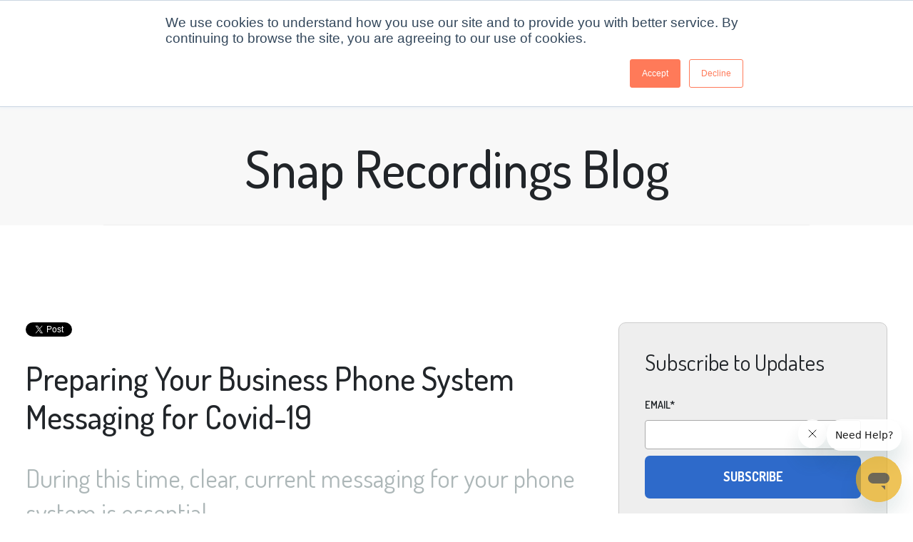

--- FILE ---
content_type: text/html; charset=UTF-8
request_url: https://www.snaprecordings.com/blog/preparing-your-business-messaging-for-covid-19-impact
body_size: 18248
content:
<!doctype html><!--[if lt IE 7]> <html class="no-js lt-ie9 lt-ie8 lt-ie7" lang="en-us" > <![endif]--><!--[if IE 7]>    <html class="no-js lt-ie9 lt-ie8" lang="en-us" >        <![endif]--><!--[if IE 8]>    <html class="no-js lt-ie9" lang="en-us" >               <![endif]--><!--[if gt IE 8]><!--><html class="no-js" lang="en-us"><!--<![endif]--><head>
    <meta charset="utf-8">
    <meta http-equiv="X-UA-Compatible" content="IE=edge,chrome=1">
    <meta name="author" content="SnapRecordings">
    <meta name="description" content="Covid-19, or Coronavirus, is impacting businesses and cities across the country in an unprecedented way. We’re sharing some practical advice on how to create and implement phone messages into your phone system during the Coronavirus pandemic and create a better customer experience.">
    <meta name="generator" content="HubSpot">
    <title>Preparing Your Business Phone System Messaging for Covid-19</title>
    <link rel="shortcut icon" href="https://www.snaprecordings.com/hubfs/images/logo/favicon.ico">
    
<meta name="viewport" content="width=device-width, initial-scale=1">

    
    <meta property="og:description" content="Covid-19, or Coronavirus, is impacting businesses and cities across the country in an unprecedented way. We’re sharing some practical advice on how to create and implement phone messages into your phone system during the Coronavirus pandemic and create a better customer experience.">
    <meta property="og:title" content="Preparing Your Business Phone System Messaging for Covid-19">
    <meta name="twitter:description" content="Covid-19, or Coronavirus, is impacting businesses and cities across the country in an unprecedented way. We’re sharing some practical advice on how to create and implement phone messages into your phone system during the Coronavirus pandemic and create a better customer experience.">
    <meta name="twitter:title" content="Preparing Your Business Phone System Messaging for Covid-19">

    

    

    <style>
a.cta_button{-moz-box-sizing:content-box !important;-webkit-box-sizing:content-box !important;box-sizing:content-box !important;vertical-align:middle}.hs-breadcrumb-menu{list-style-type:none;margin:0px 0px 0px 0px;padding:0px 0px 0px 0px}.hs-breadcrumb-menu-item{float:left;padding:10px 0px 10px 10px}.hs-breadcrumb-menu-divider:before{content:'›';padding-left:10px}.hs-featured-image-link{border:0}.hs-featured-image{float:right;margin:0 0 20px 20px;max-width:50%}@media (max-width: 568px){.hs-featured-image{float:none;margin:0;width:100%;max-width:100%}}.hs-screen-reader-text{clip:rect(1px, 1px, 1px, 1px);height:1px;overflow:hidden;position:absolute !important;width:1px}
</style>

<link rel="stylesheet" href="https://www.snaprecordings.com/hubfs/hub_generated/module_assets/1/23411037595/1742293350886/module_TopBarnerPageBlog.min.css">
<link rel="stylesheet" href="https://www.snaprecordings.com/hubfs/hub_generated/module_assets/1/166518602107/1768604043986/module_TopNavBar2024_Menu.css">
<link rel="stylesheet" href="/hs/hsstatic/BlogSocialSharingSupport/static-1.258/bundles/project.css">
<link rel="stylesheet" href="https://www.snaprecordings.com/hubfs/hub_generated/module_assets/1/177433107208/1763052613665/module_Modal_SignUp_Form_Popup.min.css">

    


    

<style>
    @import url(https://stackpath.bootstrapcdn.com/font-awesome/4.6.3/css/font-awesome.min.css);
	@import url(https://fonts.googleapis.com/css?family=Dosis:800,700,600,500,300,200|Crimson+Text:700,400,400italic,300,200);
</style>
<script src="https://code.jquery.com/jquery-3.7.1.min.js"></script>
<!-- Google Tag Manager -->
<script>(function(w,d,s,l,i){w[l]=w[l]||[];w[l].push({'gtm.start':
new Date().getTime(),event:'gtm.js'});var f=d.getElementsByTagName(s)[0],
j=d.createElement(s),dl=l!='dataLayer'?'&l='+l:'';j.async=true;j.src=
'https://www.googletagmanager.com/gtm.js?id='+i+dl;f.parentNode.insertBefore(j,f);
})(window,document,'script','dataLayer','GTM-MVBBK78');</script>
<!-- End Google Tag Manager -->
<meta name="google-site-verification" content="KKBY3kYyExkwY_y_N3r0ApU_ZdBH9lwOMCWrTNXYrOk">

<meta name="google-site-verification" content="2OKYfT1synh6e-ufdUD1xMpeAAJzOGvkDiJ4EBXt80c">


<!-- Clarity -->
<script type="text/javascript">
    (function(c,l,a,r,i,t,y){
        c[a]=c[a]||function(){(c[a].q=c[a].q||[]).push(arguments)};
        t=l.createElement(r);t.async=1;t.src="https://www.clarity.ms/tag/"+i;
        y=l.getElementsByTagName(r)[0];y.parentNode.insertBefore(t,y);
    })(window, document, "clarity", "script", "9r8elwzve2");
</script>
<!-- End Clarity -->

<!-- Start of HubSpot Embed Code -->
<script type="text/javascript" id="hs-script-loader" async defer src="//js.hs-scripts.com/2043070.js"></script>
<!-- End of HubSpot Embed Code -->
<meta property="og:image" content="https://www.snaprecordings.com/hubfs/CVIDV3.jpg">
<meta property="og:image:width" content="1280">
<meta property="og:image:height" content="717">

<meta name="twitter:image" content="https://www.snaprecordings.com/hubfs/CVIDV3.jpg">


<meta property="og:url" content="https://www.snaprecordings.com/blog/preparing-your-business-messaging-for-covid-19-impact">
<meta name="twitter:card" content="summary_large_image">

<link rel="canonical" href="https://www.snaprecordings.com/blog/preparing-your-business-messaging-for-covid-19-impact">

<meta property="og:type" content="article">
<link rel="alternate" type="application/rss+xml" href="https://www.snaprecordings.com/blog/rss.xml">
<meta name="twitter:domain" content="www.snaprecordings.com">
<meta name="twitter:site" content="@snaprecordings">
<script src="//platform.linkedin.com/in.js" type="text/javascript">
    lang: en_US
</script>

<meta http-equiv="content-language" content="en-us">
<link rel="stylesheet" href="//7052064.fs1.hubspotusercontent-na1.net/hubfs/7052064/hub_generated/template_assets/DEFAULT_ASSET/1768583176902/template_layout.min.css">


<link rel="stylesheet" href="https://www.snaprecordings.com/hubfs/hub_generated/template_assets/1/4172778436/1765845865378/template_Bz16-global.min.css">
<link rel="stylesheet" href="https://www.snaprecordings.com/hubfs/hub_generated/template_assets/1/176416527539/1742145542646/template_HomeMainPage_navBar_Fixes.min.css">


    <style>
  @import url(https://stackpath.bootstrapcdn.com/font-awesome/4.6.3/css/font-awesome.min.css);
	@import url(https://fonts.googleapis.com/css?family=Dosis:800,700,600,500,400,300,200,100|Crimson+Text:700,400,400italic,300,200);
</style>
<link rel="stylesheet" type="text/css" href="//stackpath.bootstrapcdn.com/bootstrap/4.4.1/css/bootstrap.min.css">
<link rel="stylesheet" href="https://www.snaprecordings.com/hubfs/hub_generated/template_assets/1/177070717524/1742145546561/template_SnapBlogList_Styles.min.css">

<script type="text/javascript" src="//cdnjs.cloudflare.com/ajax/libs/jquery/3.4.1/jquery.min.js"></script> 
<script type="text/javascript" src="//stackpath.bootstrapcdn.com/bootstrap/4.4.1/js/bootstrap.min.js"></script>
<script>
    $("a[href^='#']").click(function(e) { 
        e.preventDefault(); 
        var dest = $(this).attr('href'); 
        //console.log(dest); 
        $('html,body').animate({ scrollTop: $(dest).offset().top }, 'slow'); 
    });
    
</script>


<style>
  body {
    font-family: 'Dosis' !important;
  }
    .blog-subscribe .hs_email label {
        font-size:13px;
    }
    
    .blog-subscribe .field {
        float:left;
        width:300px;
    }
    
    .blog-subscribe .hs_submit {
        float:left;
        margin-left:10px;
    }
    
    .blog-subscribe .hs-button {
        padding: 5px 20px !important;
        border-radius: 50px !important;
        font-weight: 400;
        font-size: 14px;
        margin-left: 10px;
        margin-top: 35px;
    }


    .section--burnt-orange .widget-type-blog_subscribe {
        margin-left:30% !important;
        margin-top:10px !important;
        width:600px;
    }
  
  @media(max-width: 800px) {
    .section--burnt-orange .widget-type-blog_subscribe {
      width: 80vw !important;
      margin-left: 5vw !important;
      margin-right: 0px !important;
      text-align: center !important;
      margin-top: 45px !important;
      margin-bottom: 40px;
    }
    .blog-subscribe .field {
      float: none !important;
      width: auto !important;
      text-align: left;
    }
    .blog-subscribe .hs_submit {
      float: none;
      width: 50vw;
      margin: auto;
    }
    .blog-subscribe .hs-button {
      margin-left: 0px !important;
      font-size: 1em;
      margin-top: 25px !important;
      max-width: 200px !important;
    }
  }
</style>
    

</head>
<body class="   hs-content-id-27180897821 hs-blog-post hs-blog-id-3832570449" style="">
    <div class="header-container-wrapper">
    <div class="header-container container-fluid">

<div class="row-fluid-wrapper row-depth-1 row-number-1 ">
<div class="row-fluid ">
<div class="span12 widget-span widget-type-custom_widget " style="" data-widget-type="custom_widget" data-x="0" data-w="12">
<div id="hs_cos_wrapper_module_1576166261260138" class="hs_cos_wrapper hs_cos_wrapper_widget hs_cos_wrapper_type_module" style="" data-hs-cos-general-type="widget" data-hs-cos-type="module"></div>

</div><!--end widget-span -->
</div><!--end row-->
</div><!--end row-wrapper -->

<div class="row-fluid-wrapper row-depth-1 row-number-2 ">
<div class="row-fluid ">
<div class="span12 widget-span widget-type-global_group " style="" data-widget-type="global_group" data-x="0" data-w="12">
<div class="" data-global-widget-path="generated_global_groups/166511550223.html"><div class="row-fluid-wrapper row-depth-1 row-number-1 ">
<div class="row-fluid ">
<div class="span12 widget-span widget-type-custom_widget " style="" data-widget-type="custom_widget" data-x="0" data-w="12">
<div id="hs_cos_wrapper_module_1715008690296130" class="hs_cos_wrapper hs_cos_wrapper_widget hs_cos_wrapper_type_module" style="" data-hs-cos-general-type="widget" data-hs-cos-type="module"><!-- Google Tag Manager (noscript) -->
<noscript><iframe src="https://www.googletagmanager.com/ns.html?id=GTM-MVBBK78" height="0" width="0" style="display:none;visibility:hidden"></iframe></noscript>
<!-- End Google Tag Manager (noscript) -->

<!-- TAP Affiliate -->
<script src="https://script.tapfiliate.com/tapfiliate.js" type="text/javascript" async></script>
<!-- End TAP Affiliate --></div>

</div><!--end widget-span -->
</div><!--end row-->
</div><!--end row-wrapper -->

<div class="row-fluid-wrapper row-depth-1 row-number-2 ">
<div class="row-fluid ">
<div class="span12 widget-span widget-type-custom_widget " style="" data-widget-type="custom_widget" data-x="0" data-w="12">
<div id="hs_cos_wrapper_module_1715010949835218" class="hs_cos_wrapper hs_cos_wrapper_widget hs_cos_wrapper_type_module" style="" data-hs-cos-general-type="widget" data-hs-cos-type="module"><!-- put this on the page or template

<script type='text/javascript' src='//cdnjs.cloudflare.com/ajax/libs/jquery/3.4.1/jquery.min.js'></script> 
<script type='text/javascript' src='//stackpath.bootstrapcdn.com/bootstrap/4.4.1/js/bootstrap.min.js'></script>
<link rel="stylesheet" type="text/css" href="//stackpath.bootstrapcdn.com/bootstrap/4.4.1/css/bootstrap.min.css">
<style>
  @import url(https://stackpath.bootstrapcdn.com/font-awesome/4.6.3/css/font-awesome.min.css);
	@import url(https://fonts.googleapis.com/css?family=Dosis:800,700,600,500,400,300,200|Crimson+Text:700,400,400italic,300,200);
</style>

-->

<div style="display:none">
  
  
  <input type="hidden" id="NavBar_hdnResellerId_Param" value="2">
  <strong>resellerQueryString:</strong><br>
  <strong>request.resellerId:</strong>2<br>
  <strong>request.path:</strong>/blog/preparing-your-business-messaging-for-covid-19-impact<br>
  <strong>request.query:</strong><br>
  <strong>resellername url:</strong>[blog/preparing-your-business-messaging-for-covid-19-impact]<br>
  
  
  
  <strong>base reseller url:</strong>https://www.snaprecordings.com/blog/preparing-your-business-messaging-for-covid-19-impact?<br>
</div>
<div id="navBar2024" class="container-fluid">
  
  
  
  
  <nav id="mainMenu2024" class="navbar navbar-expand-lg navbar-light">
    <a class="navbar-brand" href="https://www.snaprecordings.com/">
      
        
        
          
        
        
        <img class="nav-bar-image" src="https://www.snaprecordings.com/hubfs/SnapLogo_Orange.svg" alt="SnapLogo_Orange" loading="eager" width="205" height="38" style="max-width: 100%; height: auto;">
      
    </a>
    <button class="navbar-toggler" type="button" data-toggle="collapse" data-target="#navbarNavDropdown">
      <span class="navbar-toggler-icon"></span>
    </button>
    <div class="collapse navbar-collapse" id="navbarNavDropdown">
      <ul class="navbar-nav ml-auto">
        <li class="nav-item dropdown">
          <a class="nav-link dropdown-toggle" href="#" xdata-toggle="dropdown">
            <span>services</span>
            <i class="chevron"></i>
          </a>
          <div class="dropdown-menu row products-menu">
            <div class="co1 col-md-7 col-xs-12">
              <a class="title nav-link dropdown-item" href="javascript:void(0)">
                <i class="icon icon-prod"></i>
                <span>Products</span>
              </a>
              <a class="nav-link dropdown-item" href="https://www.snaprecordings.com/realvoice">
                <i class="icon icon-real"></i>
                <span class="title"><dd>RealVoice</dd> ‘Voice Over Recording Service’</span>
                <span>Over 150 industry leading voice talent to record your greetings, prompts &amp; on-hold messages.</span>
              </a>
              <a class="nav-link dropdown-item" href="https://www.snaprecordings.com/phonzai">
                <i class="icon icon-phonzai"></i>
                <span class="title"><dd>Phonzai</dd> ‘AI Voices’</span>
                <span>Use cutting edge AI voices to instantly create studio quality greetings, prompts &amp; on-hold messages.</span>
              </a>
              
            </div>
            <div class="co2 col-md-5 col-xs-12">
              <a class="title nav-link dropdown-item" href="javascript:void(0)">
                <i class="icon icon-msg"></i>
                <span>Message Types</span>
              </a>
              <a class="nav-link dropdown-item" href="https://www.snaprecordings.com/greetings">
                <i class="icon icon-greet"></i>
                <span class="title sub">Greetings</span>
              </a>
              <a class="nav-link dropdown-item" href="https://www.snaprecordings.com/voice-prompts">
                <i class="icon icon-vp"></i>
                <span class="title sub">Voice Prompts</span>
              </a>
              <a class="nav-link dropdown-item" href="https://www.snaprecordings.com/message-on-hold">
                <i class="icon icon-ohm"></i>
                <span class="title sub">On-Hold Messages</span>
              </a>
                        <a class="nav-link dropdown-item iden1" href="https://www.snaprecordings.com/message-on-hold">
                          <span class="title sub2">Overview</span>
                        </a>
                        <a class="nav-link dropdown-item iden1" href="https://www.snaprecordings.com/message-on-hold/subscriptions">
                          <span class="title sub2">Subscription Plans</span>
                        </a>
                        <a class="nav-link dropdown-item iden1" href="https://www.snaprecordings.com/message-on-hold/onetime">
                          <span class="title sub2">One-Time Purchase</span>
                        </a>
            </div>
          </div>
        </li>
        <li class="nav-item ">
          <a class="nav-link " href="https://www.snaprecordings.com/pricing">
            <span>pricing</span>
          </a>
        </li>
        <li class="nav-item dropdown">
          <a class="nav-link dropdown-toggle" href="#" xdata-toggle="dropdown">
            <span>solutions</span>
            <i class="chevron"></i>
          </a>
          <div class="dropdown-menu row solutions-menu">
            <div class="co1 col-md-4 col-xs-12">
              <a class="title nav-link dropdown-item" href="javascript:void(0)">
                <i class="icon icon-sys"></i>
                <span>By System</span>
              </a>
              <a class="nav-link dropdown-item" href="https://www.snaprecordings.com/cloud_pbx">
                <i class="icon icon-psr"></i>
                <span class="title"><dd>Phone System Recordings</dd></span>
                <span>Professional voice overs recordings for cloud phone systems.</span>
              </a>
              <a class="nav-link dropdown-item" href="https://www.snaprecordings.com/ivr-voice-recordings">
                <i class="icon icon-ivr"></i>
                <span class="title"><dd>IVR Voice Recordings</dd></span>
                <span>Voice-over recordings for IVR (Interactive voice response) Systems.</span>
              </a>
              <a class="nav-link dropdown-item" href="https://www.snaprecordings.com/call-center-voice-recordings">
                <i class="icon icon-cc"></i>
                <span class="title"><dd>Contact Center Recordings</dd></span>
                <span>Improve you caller experience with professional voice recordings.</span>
              </a>
            </div>
            <div class="co3 col-md-3 col-xs-12">
              <a class="title nav-link dropdown-item" href="javascript:void(0)">
                <i class="icon icon-ind"></i>
                <span>By Industry</span>
              </a>
              <div class="two-cols">
                <div class="c1">
                  <a class="nav-link dropdown-item" href="https://www.snaprecordings.com/solutions/automotive">
                    <span class="title sub">Automotive</span>
                  </a>
                  <a class="nav-link dropdown-item" href="https://www.snaprecordings.com/solutions/banking">
                    <span class="title sub">Banking</span>
                  </a>
                  <a class="nav-link dropdown-item" href="https://www.snaprecordings.com/solutions/bpo">
                    <span class="title sub">BPOs</span>
                  </a>
                  <a class="nav-link dropdown-item" href="https://www.snaprecordings.com/solutions/education">
                    <span class="title sub">Education</span>
                  </a>
                  <a class="nav-link dropdown-item" href="https://www.snaprecordings.com/solutions/healthcare">
                    <span class="title sub">Healthcare</span>
                  </a>
                  <a class="nav-link dropdown-item" href="https://www.snaprecordings.com/solutions/hospitality">
                    <span class="title sub">Hospitality</span>
                  </a>
                </div>
                <div class="c2">
                  <a class="nav-link dropdown-item" href="https://www.snaprecordings.com/solutions/insurance">
                    <span class="title sub">Insurance</span>
                  </a>
                  <a class="nav-link dropdown-item" href="https://www.snaprecordings.com/solutions/non-profits">
                    <span class="title sub">Non Profit</span>
                  </a>
                  <a class="nav-link dropdown-item" href="https://www.snaprecordings.com/solutions/realestate">
                    <span class="title sub">Real Estate</span>
                  </a>
                  <a class="nav-link dropdown-item" href="https://www.snaprecordings.com/solutions/retail">
                    <span class="title sub">Retail</span>
                  </a>
                  <a class="nav-link dropdown-item" href="https://www.snaprecordings.com/solutions/government">
                    <span class="title sub">Government</span>
                  </a>
                  <a class="nav-link dropdown-item" href="https://www.snaprecordings.com/solutions/industries">
                    <span class="title sub green">More...</span>
                  </a>
                  
                </div>
              </div>
             
            </div>
            <div class="co2 col-md-3 col-xs-12">
              <a class="title nav-link dropdown-item" href="javascript:void(0)">
                <i class="icon icon-apps"></i>
                <span>Applications</span>
              </a>
              <a class="nav-link dropdown-item" href="https://www.snaprecordings.com/phonzai">
                <i class="icon icon-phonzai"></i>
                <span class="title sub">Phonzai (AI Voices)</span>
              </a>
              <a class="nav-link dropdown-item" href="https://www.snaprecordings.com/ams">
                <i class="icon icon-ams"></i>
                <span class="title sub">AMS</span>
              </a>
            </div>
          </div>
        </li>
        <li class="nav-item dropdown">
          <a class="nav-link dropdown-toggle" href="#" xdata-toggle="dropdown">
            <span>examples</span>
            <i class="chevron"></i>
          </a>
          <ul class="dropdown-menu services-menu" aria-labelledby="navbarDropdownMenuLink">
            <li><a class="nav-link dropdown-item" href="https://www.snaprecordings.com/voices">
                <i class="icon icon-real"></i>
                <span class="title sub">Voices</span>
              </a></li>
            <li><a class="nav-link dropdown-item" href="https://www.snaprecordings.com/music-samples">
                <i class="icon icon-ohm"></i>
                <span class="title sub">Music</span>
              </a></li>
            <li><a class="nav-link dropdown-item" href="https://www.snaprecordings.com/industry">
                <i class="icon icon-industry"></i>
                <span class="title sub">By Industry</span>
              </a></li>
            <li><a class="nav-link dropdown-item" href="https://www.snaprecordings.com/phone-script-samples">
                <i class="icon icon-scripts"></i>
                <span class="title sub">Scripts</span>
              </a></li>
          </ul>
        </li>
        <li class="nav-item dropdown">
          <a class="nav-link dropdown-toggle" href="#" xdata-toggle="dropdown">
            <span>resources</span>
            <i class="chevron"></i>
          </a>
          <div class="dropdown-menu row resources-menu">
            <div class="co1 col-md-6 col-xs-12">
              <a class="title nav-link dropdown-item" href="javascript:void(0)">
                <i class="icon icon-tools"></i>
                <span>Tools</span>
              </a>
              <a class="nav-link dropdown-item" href="https://portal.snaprecordings.com/snap/hubspot/quoting_tool_resellers/simple.html">
                <i class="icon icon-calc"></i>
                <span class="title sub">Word Estimation Calculator</span>
              </a>
              <a class="nav-link dropdown-item" href="https://portal.snaprecordings.com/snap/hubspot/quoting_tool/indexV2Menu.html">
                <i class="icon icon-quot"></i>
                <span class="title sub">Quoting Tool</span>
              </a>
              <a class="nav-link dropdown-item" href="https://www.snaprecordings.com/audio-converter">
                <i class="icon icon-audi"></i>
                <span class="title sub">Audio Converter</span>
              </a>
            </div>
            <div class="co2 col-md-3 col-xs-12">
              <a class="title nav-link dropdown-item" href="javascript:void(0)">
                <i class="icon icon-support"></i>
                <span>Support</span>
              </a>
              <a class="nav-link dropdown-item" target="_blank" href="https://www.snaprecordings.com/contact-us">
                <i class="icon icon-contact"></i>
                <span class="title sub">Contact Us</span>
              </a>
              <a class="nav-link dropdown-item" target="_blank" href="https://support.snaprecordings.com/">
                <i class="icon icon-base"></i>
                <span class="title sub">Knowledge Base</span>
              </a>
              <a class="nav-link dropdown-item" target="_blank" href="https://www.snaprecordings.com/faqs">
                <i class="icon icon-about"></i>
                <span class="title sub">FAQ</span>
              </a>
            </div>
            <div class="co2 col-md-3 col-xs-12">
              <a class="title nav-link dropdown-item" href="javascript:void(0)">
                <i class="icon icon-other"></i>
                <span>Other</span>
              </a>
              <a class="nav-link dropdown-item" href="https://www.snaprecordings.com/products">
                <i class="icon icon-about"></i>
                <span class="title sub">About Us</span>
              </a>
              <a class="nav-link dropdown-item" target="_blank" href="https://www.snaprecordings.com/blog">
                <i class="icon icon-blog"></i>
                <span class="title sub">Blog</span>
              </a>
              <!-- <a class="nav-link dropdown-item" href="https://www.snaprecordings.com/strategic-partner-program">
                <i class="icon icon-link"></i>
                <span class="title sub">Integrations</span>
              </a> -->
              <a class="nav-link dropdown-item" href="https://www.snaprecordings.com/partner-program">
                <i class="icon icon-partner"></i>
                <span class="title sub">Partners</span>
              </a>
            </div>
          </div>
        </li>
        
        <li class="nav-item demo">
          <a class="nav-link " href="https://www.snaprecordings.com/book-demo" target="_blank">Book a demo</a>
        </li>
        <li class="nav-item sign-in">
          <a class="nav-link " href="https://portal.snaprecordings.com/snap/hubspot/login/">sign in</a>
        </li>
        <li class="nav-item get-started">
          <a id="btnGetStartedNew" class="nav-link get-started-nav btn-get-started" href="#" data-reveal-id="279ddf66-1c6d-42ac-9d8e-29268ceaa0be" data-resellerid="2">get started</a>
           
          <div class="hs-web-interactive-inline" style="display:none;" data-hubspot-wrapper-cta-id="177079254045"> 
           <a href="https://cta-service-cms2.hubspot.com/web-interactives/public/v1/track/click?encryptedPayload=AVxigLJIUy7S8wz3Ue5QsEnnoJFoTAhgsfDV17nhrJzKtWlpaGQ4zxrYYnivEGMbEkzyEe9chEE94HqJsMgr7jYxdbHJ1hmkOUlt5paQajYLvA2OfJADNFqeS3bRpYYuvHy623VnxNkdyFQxoWbI&amp;portalId=2043070" class="hs-inline-web-interactive-177079254045 cta-get-started  " data-hubspot-cta-id="177079254045"> get started </a> 
          </div>
          
        </li>
      </ul>
    </div>
  </nav>
</div>

<iframe id="frameCtaNavBar" src="" style="display:none;"></iframe></div>

</div><!--end widget-span -->
</div><!--end row-->
</div><!--end row-wrapper -->
</div>
</div><!--end widget-span -->
</div><!--end row-->
</div><!--end row-wrapper -->

    </div><!--end header -->
</div><!--end header wrapper -->

<div class="body-container-wrapper">
    <div class="body-container container-fluid">

<div class="row-fluid-wrapper row-depth-1 row-number-1 ">
<div class="row-fluid ">
<div class="span12 widget-span widget-type-raw_jinja " style="" data-widget-type="raw_jinja" data-x="0" data-w="12">
<header class="simple-header simple-header--lgrey">
    
    <div class="l-page-wrap l-page-wrap--narrow">
        
        <h2 class="simple-header__title">Snap Recordings Blog</h2>
        
    </div>
    
</header></div><!--end widget-span -->

</div><!--end row-->
</div><!--end row-wrapper -->

<div class="row-fluid-wrapper row-depth-1 row-number-2 ">
<div class="row-fluid ">
<div class="span12 widget-span widget-type-cell l-page-wrap" style="" data-widget-type="cell" data-x="0" data-w="12">

<div class="row-fluid-wrapper row-depth-1 row-number-3 ">
<div class="row-fluid ">
<div class="span12 widget-span widget-type-space " style="" data-widget-type="space" data-x="0" data-w="12">
<div class="cell-wrapper layout-widget-wrapper">
<span id="hs_cos_wrapper_module_14677318278569580" class="hs_cos_wrapper hs_cos_wrapper_widget hs_cos_wrapper_type_space" style="" data-hs-cos-general-type="widget" data-hs-cos-type="space"></span></div><!--end layout-widget-wrapper -->
</div><!--end widget-span -->
</div><!--end row-->
</div><!--end row-wrapper -->

<div class="row-fluid-wrapper row-depth-1 row-number-4 ">
<div class="row-fluid ">
<div class="span12 widget-span widget-type-blog_content section" style="" data-widget-type="blog_content" data-x="0" data-w="12">
</div>

</div><!--end row-->
</div><!--end row-wrapper -->

<div class="row-fluid-wrapper row-depth-1 row-number-5 ">
<div class="row-fluid ">
<div class="span8 widget-span widget-type-cell blog-post-listing-wrapper" style="" data-widget-type="cell" data-x="0" data-w="8">

<div class="row-fluid-wrapper row-depth-1 row-number-6 ">
<div class="row-fluid ">
<div class="span12 widget-span widget-type-blog_content " style="" data-widget-type="blog_content" data-x="0" data-w="12">
<div class="blog-section">

    <span id="hs_cos_wrapper_blog_social_sharing" class="hs_cos_wrapper hs_cos_wrapper_widget hs_cos_wrapper_type_blog_social_sharing" style="" data-hs-cos-general-type="widget" data-hs-cos-type="blog_social_sharing">
<div class="hs-blog-social-share">
    <ul class="hs-blog-social-share-list">
        
        <li class="hs-blog-social-share-item hs-blog-social-share-item-twitter">
            <!-- Twitter social share -->
            <a href="https://twitter.com/share" class="twitter-share-button" data-lang="en" data-url="https://www.snaprecordings.com/blog/preparing-your-business-messaging-for-covid-19-impact" data-size="medium" data-text="Preparing Your Business Phone System Messaging for Covid-19">Tweet</a>
        </li>
        

        
        <li class="hs-blog-social-share-item hs-blog-social-share-item-linkedin">
            <!-- LinkedIn social share -->
            <script type="IN/Share" data-url="https://www.snaprecordings.com/blog/preparing-your-business-messaging-for-covid-19-impact" data-showzero="true" data-counter="right"></script>
        </li>
        

        
        <li class="hs-blog-social-share-item hs-blog-social-share-item-facebook">
            <!-- Facebook share -->
            <div class="fb-share-button" data-href="https://www.snaprecordings.com/blog/preparing-your-business-messaging-for-covid-19-impact" data-layout="button_count"></div>
        </li>
        
    </ul>
 </div>

</span>

    <h1><span id="hs_cos_wrapper_name" class="hs_cos_wrapper hs_cos_wrapper_meta_field hs_cos_wrapper_type_text" style="" data-hs-cos-general-type="meta_field" data-hs-cos-type="text">Preparing Your Business Phone System Messaging for Covid-19</span></h1>
     
    <div class="blog-post-wrapper cell-wrapper">
        <div class="section post-body">
            <span id="hs_cos_wrapper_post_body" class="hs_cos_wrapper hs_cos_wrapper_meta_field hs_cos_wrapper_type_rich_text" style="" data-hs-cos-general-type="meta_field" data-hs-cos-type="rich_text"><h2 style="line-height: 1;"><span style="color: #adb7b8; font-size: 48px;"><span style="font-weight: normal; font-size: 36px;"> During this time, clear, current messaging for your phone system is essential.</span><br><br></span></h2>
<p>Covid-19, or Coronavirus, is impacting businesses and cities across the country in an unprecedented way. Many companies are suddenly faced with temporarily shutting down operations, or at the very least, making changes to working hours and allowing employees to work from home. You may also find it necessary to update protocols to ensure the safety of your staff and patrons, and it’s important that each person affected by these changes receive the message as soon as possible. <br><br>Social media, email, and your business website makes it easy to get a message through to your customers at scale, but your phone system still remains a key frontline communication tool. As more cities are encouraging people to stay home, customers, suppliers, and partners may call your business to get quick answers, such as changes to your business hours, instructions on how to get help, where to find the most up-to-date information, new procedures your company is implementing to conduct business or anything else that’s outside normal operations. There’s a strong chance you might experience a higher call volume than normal because customers will have questions they’ve never had to ask before. <br><br>Businesses across the country are monitoring the Covid-19 status every day, and as new developments become available, it’s important for businesses to be able to fluidly prepare and adapt to minimize any negative effects on operations. <br><br>We’re sharing some practical advice on what you can start doing today to empower your business phone system during the Coronavirus pandemic and create a better customer experience:</p>
<p><span><!--more--></span></p>
<h4><span style="color: #27a7b4;">Update Phone Messages As Needed<br><br></span></h4>
<p>Covid-19 is creating a lot of firsts for many businesses. School districts, theme parks, government agencies, restaurants, and retail stores in nearly every state are closing and monitoring the situation every day. It’s important to update your phone system messages as new information becomes available.<br><br>For example, you might include messages about changes to your operating hours or event cancellations, direct your callers to an online resource for more information, or provide additional instructions on temporary protocols during the outbreak. Reassure them about the precautions you’re taking to ensure their safety and provide specific information when possible, such as when you plan to resume normal operations. <br><br></p>
<h4><span style="color: #27a7b4;">Use Your Cloud Phone System to Empower Work-From-Home Employees</span></h4>
<p><br>Cloud technology has enabled many traditional workers to set up a workspace at home with no loss of access to critical business systems. If you’re already using a cloud-based phone system in your business, you will probably be able to reroute employee extensions so they can take calls at home and minimize health risks in the workplace.<br><br>If you decide to release your workers in favor of telecommuting, consider letting your callers know that employees are out of the office and provide them an alternative way to get in touch.<br><br><br></p>
<hr>
<p>&nbsp;</p>
<h4><span style="color: #27a7b4;">Example Phone Scripts to Use During Covid-19 Outbreak</span></h4>
<p><br>Communication during critical times is essential to reducing the impact of Coronavirus on business. To save time in preparing your business phone system, take a look at these example phone message scripts you can use to streamline your communication strategy:</p>
<p>&nbsp;</p>
<h2 style="font-size: 30px; font-weight: bold;"><span style="color: #666666;">Corporate Offices or Professional Services Examples</span></h2>
<p>&nbsp;</p>
<p style="font-weight: normal;"><span style="color: #666666;"><strong>1.1 Make an Appointment On Hold Message (72 words)</strong></span></p>
<p style="font-weight: normal;"><span style="color: #666666;">(Company Name) takes the health and well-being of its clients and employees seriously. With Coronavirus in the news daily, we are doing everything we can to minimize risk to all. If you’re coming into the office, we ask that you please make an appointment with a customer service representative. You may also find more information online at www dot Website dot com. We appreciate your ongoing support and patience during this time.<br><br><strong>1.2 Teleworking Voicemail (80 words)</strong><br><br>Hello, and thank you for calling Company Name. In an effort to reduce the spread of the coronavirus, all staff are temporarily working from home. Email will be the fastest way to reach us. You can find our email addresses on our website at website dot com, or send an email to O F F I C E at website dot com and we will return your message as soon as possible. Thanks again for your continued business. <br></span></p>
<h2 style="font-weight: normal; font-size: 30px;"><span style="color: #666666;"><br><span style="font-weight: bold;">Call Centers Examples</span></span></h2>
<p style="font-weight: normal;"><span style="color: #666666;"><br><strong>1.1 Longer Wait Times IVR Message (46 words)</strong><br><br>As the impact of the Coronavirus grows, we are doing our part to ensure employee safety with minimal business interruption. Because of this, you may experience longer wait times. Rest assured, we are committed to maintaining the same level of service and security through this time.<br>Example: Government, Schools, or Public Services<br><br><strong>1.1 Where to Find Information On Hold Message (49 words)</strong><br><br>Thank you for calling [Place]. We are closely monitoring the Coronavirus pandemic and updating our website as new information becomes available. Visit www dot website dot com and click on the red banner at the top of the homepage for the latest local developments and links for more information.<br><br></span></p>
<h2 style="font-weight: normal; font-size: 30px;"><span style="color: #666666;"><span style="font-weight: bold;">Pharmacy Examples</span></span></h2>
<p style="font-weight: normal;"><span style="color: #27a7b4;"><span style="color: #666666;"><br><strong>1.1. Preventing the Spread of Germs On Hold Message (41 words)</strong><br></span><br><span style="color: #666666;">Our pharmacy is taking proactive measures to prevent the spread of germs. Effective immediately, we are offering curbside pickup and next day delivery only. We appreciate your understanding as we try to keep all our customers and staff healthy and safe.</span><br><br><span style="color: #666666;"><strong>1.2. Curbside pickup On Hold Message (32 words)</strong><br></span><br><span style="color: #666666;">Need prescriptions faster? Our curbside pickup is here to save the day! Give us a call when you arrive and our staff will handle the rest without having to leave your car.</span><br><br><span style="color: #666666;"><strong>1.3. Free Delivery On Hold Message (22 words)</strong><br></span><br><span style="color: #666666;">Plan on staying home? We offer free next day delivery and free mail out to make your health and safety our priority.</span><br><br><span style="color: #000000;">Feel free to use these messages as is or tweak them to fit your company’s needs. To increase response time, we’ve already recorded several generic messages regarding Covid-19 that you can download for free and start using today.</span> <br></span></p>
<p style="font-weight: normal;">&nbsp;</p>
<hr>
<p>&nbsp;</p>
<h4><span style="color: #27a7b4;">Snap Recordings is Offering Free Downloadable Pre-Recorded Messages &amp; Free Rush Delivery on Custom Covid-19 Orders</span></h4>
<p><br>The outlook on the Coronavirus pandemic is changing on a daily basis, and time is of the essence for many businesses to communicate with their customers and employees. At Snap Recordings, we’re offering <a href="/covid-19" rel=" noopener">free rush delivery on all custom phone recordings related to Covid-19</a> during this time to help businesses continue serving their customers.<br><br>In addition, we’re also offering pre-recorded greetings, on-hold messages, and IVR messages on Covid-19 for businesses to download for free and start using immediately. While you may decide you need to tailor your messages to your specifications, these generic messages can help you start preparing your business phone system as soon as possible. <a href="/covid-19" rel=" noopener">You can preview and download these free phone messages here.</a> <br><br>Although you have little control over how Covid-19 will impact your business and no idea when business will get back to normal, it’s times like these when companies must work even harder to create an optimal customer experience. The more responsive you can be, the better chance you have of standing out for all the right reasons.<br><br></p>
<p>&nbsp;</p></span>
        </div>
        
            <span id="hs_cos_wrapper_blog_social_sharing" class="hs_cos_wrapper hs_cos_wrapper_widget hs_cos_wrapper_type_blog_social_sharing" style="" data-hs-cos-general-type="widget" data-hs-cos-type="blog_social_sharing">
<div class="hs-blog-social-share">
    <ul class="hs-blog-social-share-list">
        
        <li class="hs-blog-social-share-item hs-blog-social-share-item-twitter">
            <!-- Twitter social share -->
            <a href="https://twitter.com/share" class="twitter-share-button" data-lang="en" data-url="https://www.snaprecordings.com/blog/preparing-your-business-messaging-for-covid-19-impact" data-size="medium" data-text="Preparing Your Business Phone System Messaging for Covid-19">Tweet</a>
        </li>
        

        
        <li class="hs-blog-social-share-item hs-blog-social-share-item-linkedin">
            <!-- LinkedIn social share -->
            <script type="IN/Share" data-url="https://www.snaprecordings.com/blog/preparing-your-business-messaging-for-covid-19-impact" data-showzero="true" data-counter="right"></script>
        </li>
        

        
        <li class="hs-blog-social-share-item hs-blog-social-share-item-facebook">
            <!-- Facebook share -->
            <div class="fb-share-button" data-href="https://www.snaprecordings.com/blog/preparing-your-business-messaging-for-covid-19-impact" data-layout="button_count"></div>
        </li>
        
    </ul>
 </div>

</span>

        
             <p id="hubspot-topic_data"> Topics:
                
                    <a class="topic-link" href="https://www.snaprecordings.com/blog/topic/voicemail-messages">Voicemail Messages</a>
                
             </p>
        
    </div>
</div></div>

</div><!--end row-->
</div><!--end row-wrapper -->

</div><!--end widget-span -->
<div class="span4 widget-span widget-type-cell main-content blog-post-listing-form" style="" data-widget-type="cell" data-x="8" data-w="4">

<div class="row-fluid-wrapper row-depth-1 row-number-7 ">
<div class="row-fluid ">
<div class="span12 widget-span widget-type-blog_subscribe l-well" style="margin-top: 0 !important;" data-widget-type="blog_subscribe" data-x="0" data-w="12">
<div class="cell-wrapper layout-widget-wrapper">
<span id="hs_cos_wrapper_blog_subscription" class="hs_cos_wrapper hs_cos_wrapper_widget hs_cos_wrapper_type_blog_subscribe" style="" data-hs-cos-general-type="widget" data-hs-cos-type="blog_subscribe"><h3 id="hs_cos_wrapper_blog_subscription_title" class="hs_cos_wrapper form-title" data-hs-cos-general-type="widget_field" data-hs-cos-type="text">Subscribe to Updates</h3>

<div id="hs_form_target_blog_subscription_2152"></div>



</span></div><!--end layout-widget-wrapper -->
</div><!--end widget-span -->
</div><!--end row-->
</div><!--end row-wrapper -->

<div class="row-fluid-wrapper row-depth-1 row-number-8 ">
<div class="row-fluid ">
<div class="span12 widget-span widget-type-post_filter " style="" data-widget-type="post_filter" data-x="0" data-w="12">
<div class="cell-wrapper layout-widget-wrapper">
<span id="hs_cos_wrapper_post_filter" class="hs_cos_wrapper hs_cos_wrapper_widget hs_cos_wrapper_type_post_filter" style="" data-hs-cos-general-type="widget" data-hs-cos-type="post_filter"><div class="block">
  <h3>topics</h3>
  <div class="widget-module">
    <ul>
      
        <li>
          <a href="https://www.snaprecordings.com/blog/topic/business-phone-systems">Business Phone Systems <span class="filter-link-count" dir="ltr">(16)</span></a>
        </li>
      
        <li>
          <a href="https://www.snaprecordings.com/blog/topic/messages-on-hold">Messages on Hold <span class="filter-link-count" dir="ltr">(15)</span></a>
        </li>
      
        <li>
          <a href="https://www.snaprecordings.com/blog/topic/phone-greetings">Phone Greetings <span class="filter-link-count" dir="ltr">(13)</span></a>
        </li>
      
        <li>
          <a href="https://www.snaprecordings.com/blog/topic/voice-recording">voice recording <span class="filter-link-count" dir="ltr">(13)</span></a>
        </li>
      
        <li>
          <a href="https://www.snaprecordings.com/blog/topic/business-tips">Business Tips <span class="filter-link-count" dir="ltr">(12)</span></a>
        </li>
      
        <li>
          <a href="https://www.snaprecordings.com/blog/topic/on-hold-music">On Hold Music <span class="filter-link-count" dir="ltr">(11)</span></a>
        </li>
      
        <li>
          <a href="https://www.snaprecordings.com/blog/topic/message-on-hold-system">message on hold system <span class="filter-link-count" dir="ltr">(11)</span></a>
        </li>
      
        <li>
          <a href="https://www.snaprecordings.com/blog/topic/message-on-hold">message on hold <span class="filter-link-count" dir="ltr">(10)</span></a>
        </li>
      
        <li>
          <a href="https://www.snaprecordings.com/blog/topic/news">News <span class="filter-link-count" dir="ltr">(9)</span></a>
        </li>
      
        <li>
          <a href="https://www.snaprecordings.com/blog/topic/customer-service">customer service <span class="filter-link-count" dir="ltr">(8)</span></a>
        </li>
      
        <li style="display:none;">
          <a href="https://www.snaprecordings.com/blog/topic/professional-voice-recordings">Professional Voice Recordings <span class="filter-link-count" dir="ltr">(7)</span></a>
        </li>
      
        <li style="display:none;">
          <a href="https://www.snaprecordings.com/blog/topic/voicemail-messages">Voicemail Messages <span class="filter-link-count" dir="ltr">(7)</span></a>
        </li>
      
        <li style="display:none;">
          <a href="https://www.snaprecordings.com/blog/topic/contact-center">contact center <span class="filter-link-count" dir="ltr">(7)</span></a>
        </li>
      
        <li style="display:none;">
          <a href="https://www.snaprecordings.com/blog/topic/voice-recordings">voice recordings <span class="filter-link-count" dir="ltr">(7)</span></a>
        </li>
      
        <li style="display:none;">
          <a href="https://www.snaprecordings.com/blog/topic/holiday-phone-message">Holiday Phone Message <span class="filter-link-count" dir="ltr">(6)</span></a>
        </li>
      
        <li style="display:none;">
          <a href="https://www.snaprecordings.com/blog/topic/ivr">IVR <span class="filter-link-count" dir="ltr">(6)</span></a>
        </li>
      
        <li style="display:none;">
          <a href="https://www.snaprecordings.com/blog/topic/customer-experience">customer experience <span class="filter-link-count" dir="ltr">(6)</span></a>
        </li>
      
        <li style="display:none;">
          <a href="https://www.snaprecordings.com/blog/topic/auto-attendant">Auto Attendant <span class="filter-link-count" dir="ltr">(5)</span></a>
        </li>
      
        <li style="display:none;">
          <a href="https://www.snaprecordings.com/blog/topic/voip">Voip <span class="filter-link-count" dir="ltr">(5)</span></a>
        </li>
      
        <li style="display:none;">
          <a href="https://www.snaprecordings.com/blog/topic/on-hold-message">on-hold message <span class="filter-link-count" dir="ltr">(5)</span></a>
        </li>
      
        <li style="display:none;">
          <a href="https://www.snaprecordings.com/blog/topic/phone-systems">phone systems <span class="filter-link-count" dir="ltr">(5)</span></a>
        </li>
      
        <li style="display:none;">
          <a href="https://www.snaprecordings.com/blog/topic/voice-prompts">voice prompts <span class="filter-link-count" dir="ltr">(5)</span></a>
        </li>
      
        <li style="display:none;">
          <a href="https://www.snaprecordings.com/blog/topic/ai">AI <span class="filter-link-count" dir="ltr">(4)</span></a>
        </li>
      
        <li style="display:none;">
          <a href="https://www.snaprecordings.com/blog/topic/ai-voices">AI Voices <span class="filter-link-count" dir="ltr">(4)</span></a>
        </li>
      
        <li style="display:none;">
          <a href="https://www.snaprecordings.com/blog/topic/business-recordings">business recordings <span class="filter-link-count" dir="ltr">(4)</span></a>
        </li>
      
        <li style="display:none;">
          <a href="https://www.snaprecordings.com/blog/topic/on-hold">on hold <span class="filter-link-count" dir="ltr">(4)</span></a>
        </li>
      
        <li style="display:none;">
          <a href="https://www.snaprecordings.com/blog/topic/telecommunications">telecommunications <span class="filter-link-count" dir="ltr">(4)</span></a>
        </li>
      
        <li style="display:none;">
          <a href="https://www.snaprecordings.com/blog/topic/unified-communication">unified communication <span class="filter-link-count" dir="ltr">(4)</span></a>
        </li>
      
        <li style="display:none;">
          <a href="https://www.snaprecordings.com/blog/topic/phone">Phone <span class="filter-link-count" dir="ltr">(3)</span></a>
        </li>
      
        <li style="display:none;">
          <a href="https://www.snaprecordings.com/blog/topic/reselling-voice-recordings">Reselling Voice Recordings <span class="filter-link-count" dir="ltr">(3)</span></a>
        </li>
      
        <li style="display:none;">
          <a href="https://www.snaprecordings.com/blog/topic/on-hold-recordings">on hold recordings <span class="filter-link-count" dir="ltr">(3)</span></a>
        </li>
      
        <li style="display:none;">
          <a href="https://www.snaprecordings.com/blog/topic/telecom">telecom <span class="filter-link-count" dir="ltr">(3)</span></a>
        </li>
      
        <li style="display:none;">
          <a href="https://www.snaprecordings.com/blog/topic/uc">uc <span class="filter-link-count" dir="ltr">(3)</span></a>
        </li>
      
        <li style="display:none;">
          <a href="https://www.snaprecordings.com/blog/topic/medical-offices">Medical Offices <span class="filter-link-count" dir="ltr">(2)</span></a>
        </li>
      
        <li style="display:none;">
          <a href="https://www.snaprecordings.com/blog/topic/music-catalog">Music Catalog <span class="filter-link-count" dir="ltr">(2)</span></a>
        </li>
      
        <li style="display:none;">
          <a href="https://www.snaprecordings.com/blog/topic/social-media">Social Media <span class="filter-link-count" dir="ltr">(2)</span></a>
        </li>
      
        <li style="display:none;">
          <a href="https://www.snaprecordings.com/blog/topic/voice-talents">Voice Talents <span class="filter-link-count" dir="ltr">(2)</span></a>
        </li>
      
        <li style="display:none;">
          <a href="https://www.snaprecordings.com/blog/topic/artificial-intelligence">artificial intelligence <span class="filter-link-count" dir="ltr">(2)</span></a>
        </li>
      
        <li style="display:none;">
          <a href="https://www.snaprecordings.com/blog/topic/branding">branding <span class="filter-link-count" dir="ltr">(2)</span></a>
        </li>
      
        <li style="display:none;">
          <a href="https://www.snaprecordings.com/blog/topic/clinics">clinics <span class="filter-link-count" dir="ltr">(2)</span></a>
        </li>
      
        <li style="display:none;">
          <a href="https://www.snaprecordings.com/blog/topic/customer">customer <span class="filter-link-count" dir="ltr">(2)</span></a>
        </li>
      
        <li style="display:none;">
          <a href="https://www.snaprecordings.com/blog/topic/pediatricians">pediatricians <span class="filter-link-count" dir="ltr">(2)</span></a>
        </li>
      
        <li style="display:none;">
          <a href="https://www.snaprecordings.com/blog/topic/voice">voice <span class="filter-link-count" dir="ltr">(2)</span></a>
        </li>
      
        <li style="display:none;">
          <a href="https://www.snaprecordings.com/blog/topic/voice-talent">voice talent <span class="filter-link-count" dir="ltr">(2)</span></a>
        </li>
      
        <li style="display:none;">
          <a href="https://www.snaprecordings.com/blog/topic/brand">Brand <span class="filter-link-count" dir="ltr">(1)</span></a>
        </li>
      
        <li style="display:none;">
          <a href="https://www.snaprecordings.com/blog/topic/dentistry">Dentistry <span class="filter-link-count" dir="ltr">(1)</span></a>
        </li>
      
        <li style="display:none;">
          <a href="https://www.snaprecordings.com/blog/topic/healthcare">Healthcare <span class="filter-link-count" dir="ltr">(1)</span></a>
        </li>
      
        <li style="display:none;">
          <a href="https://www.snaprecordings.com/blog/topic/home-remodeling">Home Remodeling <span class="filter-link-count" dir="ltr">(1)</span></a>
        </li>
      
        <li style="display:none;">
          <a href="https://www.snaprecordings.com/blog/topic/it">IT <span class="filter-link-count" dir="ltr">(1)</span></a>
        </li>
      
        <li style="display:none;">
          <a href="https://www.snaprecordings.com/blog/topic/mortgage-lending">Mortgage Lending <span class="filter-link-count" dir="ltr">(1)</span></a>
        </li>
      
        <li style="display:none;">
          <a href="https://www.snaprecordings.com/blog/topic/phonzai">Phonzai <span class="filter-link-count" dir="ltr">(1)</span></a>
        </li>
      
        <li style="display:none;">
          <a href="https://www.snaprecordings.com/blog/topic/ucaas">UCaaS <span class="filter-link-count" dir="ltr">(1)</span></a>
        </li>
      
        <li style="display:none;">
          <a href="https://www.snaprecordings.com/blog/topic/accents">accents <span class="filter-link-count" dir="ltr">(1)</span></a>
        </li>
      
        <li style="display:none;">
          <a href="https://www.snaprecordings.com/blog/topic/accounting">accounting <span class="filter-link-count" dir="ltr">(1)</span></a>
        </li>
      
        <li style="display:none;">
          <a href="https://www.snaprecordings.com/blog/topic/audio-branding">audio branding <span class="filter-link-count" dir="ltr">(1)</span></a>
        </li>
      
        <li style="display:none;">
          <a href="https://www.snaprecordings.com/blog/topic/automotive">automotive <span class="filter-link-count" dir="ltr">(1)</span></a>
        </li>
      
        <li style="display:none;">
          <a href="https://www.snaprecordings.com/blog/topic/banks">banks <span class="filter-link-count" dir="ltr">(1)</span></a>
        </li>
      
        <li style="display:none;">
          <a href="https://www.snaprecordings.com/blog/topic/call-centers">call centers <span class="filter-link-count" dir="ltr">(1)</span></a>
        </li>
      
        <li style="display:none;">
          <a href="https://www.snaprecordings.com/blog/topic/call-recording">call recording <span class="filter-link-count" dir="ltr">(1)</span></a>
        </li>
      
        <li style="display:none;">
          <a href="https://www.snaprecordings.com/blog/topic/customer-satisfaction">customer satisfaction <span class="filter-link-count" dir="ltr">(1)</span></a>
        </li>
      
        <li style="display:none;">
          <a href="https://www.snaprecordings.com/blog/topic/empathy">empathy <span class="filter-link-count" dir="ltr">(1)</span></a>
        </li>
      
        <li style="display:none;">
          <a href="https://www.snaprecordings.com/blog/topic/first-impressions">first impressions <span class="filter-link-count" dir="ltr">(1)</span></a>
        </li>
      
        <li style="display:none;">
          <a href="https://www.snaprecordings.com/blog/topic/home-care">home care <span class="filter-link-count" dir="ltr">(1)</span></a>
        </li>
      
        <li style="display:none;">
          <a href="https://www.snaprecordings.com/blog/topic/insurance">insurance <span class="filter-link-count" dir="ltr">(1)</span></a>
        </li>
      
        <li style="display:none;">
          <a href="https://www.snaprecordings.com/blog/topic/law-offices">law offices <span class="filter-link-count" dir="ltr">(1)</span></a>
        </li>
      
        <li style="display:none;">
          <a href="https://www.snaprecordings.com/blog/topic/non-profits">non-profits <span class="filter-link-count" dir="ltr">(1)</span></a>
        </li>
      
        <li style="display:none;">
          <a href="https://www.snaprecordings.com/blog/topic/property-management">property management <span class="filter-link-count" dir="ltr">(1)</span></a>
        </li>
      
        <li style="display:none;">
          <a href="https://www.snaprecordings.com/blog/topic/real-estate">real estate <span class="filter-link-count" dir="ltr">(1)</span></a>
        </li>
      
        <li style="display:none;">
          <a href="https://www.snaprecordings.com/blog/topic/restaurants">restaurants <span class="filter-link-count" dir="ltr">(1)</span></a>
        </li>
      
        <li style="display:none;">
          <a href="https://www.snaprecordings.com/blog/topic/unified-voice">unified voice <span class="filter-link-count" dir="ltr">(1)</span></a>
        </li>
      
        <li style="display:none;">
          <a href="https://www.snaprecordings.com/blog/topic/unified-voice-messaging">unified voice messaging <span class="filter-link-count" dir="ltr">(1)</span></a>
        </li>
      
        <li style="display:none;">
          <a href="https://www.snaprecordings.com/blog/topic/voice-messaging">voice messaging <span class="filter-link-count" dir="ltr">(1)</span></a>
        </li>
      
        <li style="display:none;">
          <a href="https://www.snaprecordings.com/blog/topic/voice-over">voice over <span class="filter-link-count" dir="ltr">(1)</span></a>
        </li>
      
        <li style="display:none;">
          <a href="https://www.snaprecordings.com/blog/topic/voice-response">voice response <span class="filter-link-count" dir="ltr">(1)</span></a>
        </li>
      
    </ul>
    
      <a class="filter-expand-link" href="#">more</a>
    
  </div>
</div>
</span></div><!--end layout-widget-wrapper -->
</div><!--end widget-span -->
</div><!--end row-->
</div><!--end row-wrapper -->

</div><!--end widget-span -->
</div><!--end row-->
</div><!--end row-wrapper -->

</div><!--end widget-span -->
</div><!--end row-->
</div><!--end row-wrapper -->

<div class="row-fluid-wrapper row-depth-1 row-number-9 ">
<div class="row-fluid ">
<div class="span12 widget-span widget-type-global_group blog-subscribe" style="" data-widget-type="global_group" data-x="0" data-w="12">
<div class="section section--burnt-orange" data-global-widget-path="generated_global_groups/4230494862.html"><div class="row-fluid-wrapper row-depth-1 row-number-1 ">
<div class="row-fluid ">
<div class="span12 widget-span widget-type-cell l-page-wrap l-page-wrap--narrow" style="" data-widget-type="cell" data-x="0" data-w="12">

<div class="row-fluid-wrapper row-depth-1 row-number-2 ">
<div class="row-fluid ">
<div class="span12 widget-span widget-type-rich_text " style="" data-widget-type="rich_text" data-x="0" data-w="12">
<div class="cell-wrapper layout-widget-wrapper">
<span id="hs_cos_wrapper_module_14677360532374" class="hs_cos_wrapper hs_cos_wrapper_widget hs_cos_wrapper_type_rich_text" style="" data-hs-cos-general-type="widget" data-hs-cos-type="rich_text"><h2 class="h1" style="text-align: center;">subscribe to email updates</h2>
<h3 style="text-align: center;"><span>Keep up to date on the latest phone system and voice recording&nbsp;trends, tips and ideas by getting new blog posts delivered to your email inbox for FREE!</span></h3></span>
</div><!--end layout-widget-wrapper -->
</div><!--end widget-span -->
</div><!--end row-->
</div><!--end row-wrapper -->

<div class="row-fluid-wrapper row-depth-1 row-number-3 ">
<div class="row-fluid ">
<div class="span12 widget-span widget-type-blog_subscribe " style="" data-widget-type="blog_subscribe" data-x="0" data-w="12">
<div class="cell-wrapper layout-widget-wrapper">
<span id="hs_cos_wrapper_module_14677360532375" class="hs_cos_wrapper hs_cos_wrapper_widget hs_cos_wrapper_type_blog_subscribe" style="" data-hs-cos-general-type="widget" data-hs-cos-type="blog_subscribe"><h3 id="hs_cos_wrapper_module_14677360532375_title" class="hs_cos_wrapper form-title" data-hs-cos-general-type="widget_field" data-hs-cos-type="text"></h3>

<div id="hs_form_target_module_14677360532375_9522"></div>



</span></div><!--end layout-widget-wrapper -->
</div><!--end widget-span -->
</div><!--end row-->
</div><!--end row-wrapper -->

</div><!--end widget-span -->
</div><!--end row-->
</div><!--end row-wrapper -->
</div>
</div><!--end widget-span -->
</div><!--end row-->
</div><!--end row-wrapper -->

<div class="row-fluid-wrapper row-depth-1 row-number-10 ">
<div class="row-fluid ">
<div class="span12 widget-span widget-type-raw_jinja " style="" data-widget-type="raw_jinja" data-x="0" data-w="12">

<style>
.js-animate-wrapper {
    position: absolute;
    bottom: 1em;
}

.button.js-animate{
    display:none;
    padding-left: 0.4em;
    padding-right: 1em;
}

.button.js-animate.active{
    display:inline-block;
}

.single-audio {
    display: block;
    width: 170px;
    height: 45px;
    margin: 25px 0px 0px;
    font-size: 18px;
}

.js-animate:before{
    content: ".......";
    position: relative;
    background-image: url(https://www.snaprecordings.com/hubfs/play-icon-white-1.svg);
    background-size: contain;
    background-repeat: no-repeat;
    background-position: center;
    left: 0;
    color: transparent;
    margin-right: 5px;
} 

.js-animate:hover:before{
    background-image: url(https://www.snaprecordings.com/hubfs/play-icon-black-1.svg);
}
    
.js-animate__is-selected{
    color:#333;
}
.js-animate__is-selected:before{
    content: ".......";
    position: relative;
    background-image: url(https://www.snaprecordings.com/hubfs/stop-icon-black.svg);
    background-size: contain;
    background-repeat: no-repeat;
    background-position: center;
    left: 0;
    color: transparent;
}

.js-animate__is-selected:hover:before{
    background-image: url(https://www.snaprecordings.com/hubfs/stop-icon-black.svg);
}

.flickity-prev-next-button{
    display:none;
}

@media (max-width:480px){
    .js-animate{
        font-size:4.5vw;
    }
}
  
@media (min-width: 1220px) {
  .l-hbform {
      width: 500px;
      margin: 2em 0 0;
  }
}
.hs-form-field span {
    font-size: 14.5px;
    font-weight: 600;
}
.hs-form-booleancheckbox-display {
    text-transform: inherit !important;
    display: block;
    /* padding-left: 22px; */
    font-weight: normal;
    font-size: 11px;
    color: #8b8b8b;
    cursor: pointer;
}
.hs-form-booleancheckbox-display span {
    margin-left: 5px;
    font-weight: normal !important;
    font-size: 11px !important;
}
.l-hbform input[type=submit] {
    color: #FFFFFF !important;
    width: auto;
    font-size: 16.5px !important;
    font-weight: 700 !important;
    border-radius: 20px !important;
    padding: 10px 15px !important;
    background-color: #0098B9 !important;
}
</style>

<script>
//audio icon activator
function toggleIcon(){
    $('.js-icon')
}
    $( '.js-animate' ).on( 'click', function() {
        var $this = $(this);
        $(this).toggleClass('active')
        $('.js-animate').addClass('active')
        $('.js-animate__is-selected').removeClass('active')
        
        
        $('.js-icon' ).removeClass( 'player-icon--is-playing' );
        $this.parents('.script-card').find('.js-icon' ).addClass( 'player-icon--is-playing' );
        $this.removeClass('active').siblings().addClass('active');

	});
	
	$('.js-animate__is-selected').on("click", function(){
	    $('.js-icon' ).removeClass( 'player-icon--is-playing' )
	})

/////////////////////////////
//Play Audio
///////////////////////////
function stopAudio(){
    $('.audio-file').each(function(){
        $(this)[0].pause()
    });
}

$('.play-audio').on("click", function () {
    stopAudio()
    var target = $(this).attr('data-target');
    document.getElementById(target).play();
});

$('.stop-audio').on("click", function () {
    stopAudio()
});

$(".audio-file").bind('ended', function(){
    // done playing
    console.log("Player stopped bb");
    $('.stop-audio' ).removeClass( 'active' );
    $('.play-audio').addClass('active');
    $('.js-icon').removeClass('player-icon--is-playing');
});	
</script>


</div><!--end widget-span -->

</div><!--end row-->
</div><!--end row-wrapper -->

<div class="row-fluid-wrapper row-depth-1 row-number-11 ">
<div class="row-fluid ">
<div class="span12 widget-span widget-type-custom_widget " style="" data-widget-type="custom_widget" data-x="0" data-w="12">
<div id="hs_cos_wrapper_module_1726089750658126" class="hs_cos_wrapper hs_cos_wrapper_widget hs_cos_wrapper_type_module" style="" data-hs-cos-general-type="widget" data-hs-cos-type="module"><!--[if lte IE 8]>
<script charset="utf-8" type="text/javascript" src="//js.hsforms.net/forms/v2-legacy.js"></script>
<![endif]-->
<!-- <script charset="utf-8" type="text/javascript" src="//js.hsforms.net/forms/v2.js"></script> -->
<script>
 document.domain = "snaprecordings.com";
 document.showPopupBuyNow = 'a';
  
</script>
<div id="myModal" class="reveal-modal">
  <div id="mainLoader" style="display:none;">
    <div class="line-scale-pulse-out-rapid"><div></div><div></div><div></div><div></div><div></div></div>
  </div>
    <div class="form-wrapper">
        
      <div class="step1">
        <div class="intro">
          <h2>New Account</h2>
          <span class="desc">Please provide the following details.</span>
        </div>
        <div id="hubspotForm"></div>
        
        <div class="template-sso" style="display:none;">
          <div class="hs-form-field sso-panel">
            <div class="social options">
              <span>Or continue with..</span>
              <button class="accountButton claims-provider-selection" id="GoogleExchange" role="link"></button>
              <button class="accountButton claims-provider-selection" id="MicrosoftAccountExchange" role="link" autofocus></button>
            </div>
          </div>
        </div>  
      </div>
      
      <div class="step1-transition" style="display:none">
      </div>
      
      
      
      
      
      
      
      <p id="iframeForm" class="step2">
        <iframe src="" data-base-uri="https://portal.snaprecordings.com/snap/oauth/registerPopupPassword/?nr=0911&amp;resellerID=2" name="signupIframe" id="signupIframe" frameborder="0" style="position:relative; width:100%;"></iframe>
      </p>
       
    </div>
    <a class="close-reveal-modal"></a>
</div>
<input type="hidden" id="m_signup_use_stg" value="false"></div>

</div><!--end widget-span -->
</div><!--end row-->
</div><!--end row-wrapper -->

<div class="row-fluid-wrapper row-depth-1 row-number-12 ">
<div class="row-fluid ">
<div class="span12 widget-span widget-type-custom_widget " style="background-color:#f5f5f5" data-widget-type="custom_widget" data-x="0" data-w="12">
<div id="hs_cos_wrapper_module_1587161843369111" class="hs_cos_wrapper hs_cos_wrapper_widget hs_cos_wrapper_type_module" style="" data-hs-cos-general-type="widget" data-hs-cos-type="module"><!--[if lte IE 8]>
<script charset="utf-8" type="text/javascript" src="//js.hsforms.net/forms/v2-legacy.js"></script>
<![endif]-->
<script charset="utf-8" type="text/javascript" src="//js.hsforms.net/forms/v2.js"></script>

<div id="myModalDownload" class="reveal-modal">
  <div class="l-well-NO l-hbform-NO">
    <h3 id="titleformgift" style="text-align: center; font-size: 1.4em; font-weight: 300;">Free Checklist Download</h3>
    <div id="myDownloadDiv">
        
    </div>
  </div>
  <a class="close-reveal-modal">×</a>
</div>

<style>
    #myModalDownload .submitted-message {
        display:none;
    }
    #myModalDownload h1 {
        font-family: Dosis;
        font-size:57px;
        text-align:center;
        margin-bottom:22px;
        color:#000;
    }
    #myModalDownload label {
        /*display:none;*/
    }
  	#myModalDownload .hs-form-booleancheckbox-display-NO{
    		display: block;
      	position: relative;
        top: 70px;
        left: 0;
        padding-left: 22px;
        text-transform: none;
        font-weight: normal;
        font-size: 11px;
        color: #8b8b8b;
        cursor: pointer;
  	}
  	#myModalDownload .hs-form-booleancheckbox-display-NO span{
    		margin-left:5px;
  	}
  
    #myModalDownload .hs-error-msgs label {
        display:inline-block;
        font-weight:500;
    }
    #myModalDownload input[type=text],
    #myModalDownload input[type=email] {
        font-weight: 400;
        font-size: 14px;
        border-color:#d2d2d2;
    }
    #myModalDownload input[type=text]::-webkit-input-placeholder, 
    #myModalDownload input[type=email]::-webkit-input-placeholder {
        color:#acacac;
        font-weight:300;
    }
    #myModalDownload .form-wrapper {
        width: 256px;
        margin: 0 auto 25px;
    }
    #myModalDownload .hs-form-field {
        padding-top:0;
    }
    #myModalDownload .actions {
        margin-top:15px;
    }
    #myModalDownload p.disclaimer {
        font-family: Dosis;
        font-size: 15px;
        color: #6d6d6d;
        text-align: center;
    }
    #myModalDownload p.disclaimer2 {
        font-size: 12px;
    }
    #myModalDownload p.disclaimer a {
        color:#6aa5b4;
    }
    #myModalDownload .hs-button {
        color: #FFFFFF !important;
        width: auto;
        font-size: 16.5px !important;
        font-weight: 700 !important;
        border-radius: 20px !important;
        padding: 10px 15px !important;
        background-color: #0098B9 !important;
    }
    #myModalDownload .actions {
        height:40px;
    }
  
  #myModalDownload ..hs_error_rollup {
    display: none !important;  
  }
  
  a[data-downloadpdf] {
    cursor:pointer !important;
  }
</style>

<script type="text/javascript">
/*
 * jQuery Reveal Plugin 1.0
 * www.ZURB.com
 * Copyright 2010, ZURB
 * Free to use under the MIT license.
 * http://www.opensource.org/licenses/mit-license.php
*/


(function ($) {
  $('a[data-downloadpdf]').on('click', function (event) {
    event.preventDefault();
    $('#myDownloadDiv').empty();
    hbspt.forms.create({
      portalId: "2043070",
      target:'#myDownloadDiv',   
      formId: "5ea8ed52-7d81-407b-9621-6d3b4bca8b91",
      css:"",
      onFormSubmit: function($form){
        setTimeout(function(){
          var win = window.open('https://cdn2.hubspot.net/hubfs/2043070/SnapRecordings_COVID-19_Medical_PhoneCheckList.pdf', '_blank');
          if(win && win.focus) {
            win.focus();
          }
        },1000);
        $(".close-reveal-modal").click();
        return true; 
      }
    });
    $('#myModalDownload').reveal($(this).data());
  });

  $.fn.reveal = function (options) {
    var defaults = {
      animation: 'fadeAndPop',                // fade, fadeAndPop, none
      animationSpeed: 300,                    // how fast animtions are
      closeOnBackgroundClick: true,           // if you click background will modal close?
      dismissModalClass: 'close-reveal-modal' // the class of a button or element that will close an open modal
    };
    var options = $.extend({}, defaults, options);

    return this.each(function () {
      var modal    = $(this),
        topMeasure = parseInt(modal.css('top')),
        topOffset  = modal.height() + topMeasure,
        locked     = false,
        modalBg    = $('.reveal-modal-bg');
        // console.log(modal.height(), topMeasure)
      if (modalBg.length == 0) {
        modalBg = $('<div class="reveal-modal-bg" />').insertAfter(modal);
        modalBg.fadeTo('fast', 0.8);
      }

      function openAnimation() {
        modalBg.unbind('click.modalEvent');        
        $('#myModal .actions .hs-button').show();
        $('.' + options.dismissModalClass).unbind('click.modalEvent');
        if (!locked) {
          lockModal();
          if (options.animation == "fadeAndPop") {
            modal.css({'top': $(document).scrollTop() - topOffset, 'opacity': 0, 'visibility': 'visible'});
            modalBg.fadeIn(options.animationSpeed / 2);
            modal.delay(options.animationSpeed / 2).animate({
              "top": $(document).scrollTop() + topMeasure + 'px',
              "opacity": 1
            }, options.animationSpeed, unlockModal);
          }
          if (options.animation == "fade") {
            modal.css({'opacity': 0, 'visibility': 'visible', 'top': $(document).scrollTop() + topMeasure});
            modalBg.fadeIn(options.animationSpeed / 2);
            modal.delay(options.animationSpeed / 2).animate({
              "opacity": 1
            }, options.animationSpeed, unlockModal);
          }
          if (options.animation == "none") {
            modal.css({'visibility': 'visible', 'top': $(document).scrollTop() + topMeasure});
            modalBg.css({"display": "block"});
            unlockModal();
          }
        }
        $('body').addClass('popupOverlay');
        modal.unbind('reveal:open', openAnimation);
      }
      modal.bind('reveal:open', openAnimation);

      function closeAnimation() {
        $('#iframeForm').hide();
        $('body').removeClass('popupOverlay');
        if (!locked) {
          lockModal();
        $('#myModal .actions .hs-button').hide();
          if (options.animation == "fadeAndPop") {
            modalBg.delay(options.animationSpeed).fadeOut(options.animationSpeed);
            modal.animate({
              "top":  $(document).scrollTop() - topOffset + 'px',
              "opacity": 0
            }, options.animationSpeed / 2, function () {
              modal.css({'top': topMeasure, 'opacity': 1, 'visibility': 'hidden'});
              unlockModal();
            });
          }
          if (options.animation == "fade") {
            modalBg.delay(options.animationSpeed).fadeOut(options.animationSpeed);
            modal.animate({
              "opacity" : 0
            }, options.animationSpeed, function () {
              modal.css({'opacity': 1, 'visibility': 'hidden', 'top': topMeasure});
              unlockModal();
            });
          }
          if (options.animation == "none") {
            modal.css({'visibility': 'hidden', 'top': topMeasure});
            modalBg.css({'display': 'none'});
          }
        }
        modal.unbind('reveal:close', closeAnimation);
      }
      modal.bind('reveal:close', closeAnimation);
      modal.trigger('reveal:open');

      var closeButton = $('.' + options.dismissModalClass).bind('click.modalEvent', function () {
        modal.trigger('reveal:close');
      });

      if (options.closeOnBackgroundClick) {
        modalBg.css({"cursor": "pointer"});
        modalBg.bind('click.modalEvent', function () {
          modal.trigger('reveal:close');
        });
      }

      $('body').keyup(function (event) {
        if (event.which === 27) { // 27 is the keycode for the Escape key
          modal.trigger('reveal:close');
        }
      });

      function unlockModal() {
        locked = false;
      }

      function lockModal() {
        locked = true;
      }
    });
  };
  
})(jQuery);
</script></div>

</div><!--end widget-span -->
</div><!--end row-->
</div><!--end row-wrapper -->

    </div><!--end body -->
</div><!--end body wrapper -->

<div class="footer-container-wrapper">
    <div class="footer-container container-fluid">

<div class="row-fluid-wrapper row-depth-1 row-number-1 ">
<div class="row-fluid ">
<div class="span12 widget-span widget-type-global_group " style="" data-widget-type="global_group" data-x="0" data-w="12">
<div class="footer" data-global-widget-path="generated_global_groups/4121847349.html"><div class="row-fluid-wrapper row-depth-1 row-number-1 ">
<div class="row-fluid ">
<div class="span12 widget-span widget-type-cell " style="" data-widget-type="cell" data-x="0" data-w="12">

<div class="row-fluid-wrapper row-depth-1 row-number-2 ">
<div class="row-fluid ">
<div class="span12 widget-span widget-type-cell l-page-wrap l-page-wrap--narrow" style="" data-widget-type="cell" data-x="0" data-w="12">

<div class="row-fluid-wrapper row-depth-1 row-number-3 ">
<div class="row-fluid ">
<div id="footer-features" class="span3 widget-span widget-type-cell " style="" data-widget-type="cell" data-x="0" data-w="3">

<div class="row-fluid-wrapper row-depth-1 row-number-4 ">
<div class="row-fluid ">
<div class="span12 widget-span widget-type-header " style="" data-widget-type="header" data-x="0" data-w="12">
<div class="cell-wrapper layout-widget-wrapper">
<span id="hs_cos_wrapper_module_146524484031326300" class="hs_cos_wrapper hs_cos_wrapper_widget hs_cos_wrapper_type_header" style="" data-hs-cos-general-type="widget" data-hs-cos-type="header"><h3>Features</h3></span></div><!--end layout-widget-wrapper -->
</div><!--end widget-span -->
</div><!--end row-->
</div><!--end row-wrapper -->

<div class="row-fluid-wrapper row-depth-1 row-number-5 ">
<div class="row-fluid ">
<div class="span12 widget-span widget-type-menu " style="" data-widget-type="menu" data-x="0" data-w="12">
<div class="cell-wrapper layout-widget-wrapper">
<span id="hs_cos_wrapper_module_146524330677611" class="hs_cos_wrapper hs_cos_wrapper_widget hs_cos_wrapper_type_menu" style="" data-hs-cos-general-type="widget" data-hs-cos-type="menu"><div id="hs_menu_wrapper_module_146524330677611" class="hs-menu-wrapper active-branch no-flyouts hs-menu-flow-vertical" role="navigation" data-sitemap-name="Footer - Features" data-menu-id="4174954217" aria-label="Navigation Menu">
 <ul role="menu">
  <li class="hs-menu-item hs-menu-depth-1" role="none"><a href="https://www.snaprecordings.com/how-it-works" role="menuitem">How it Works</a></li>
  <li class="hs-menu-item hs-menu-depth-1" role="none"><a href="https://www.snaprecordings.com/voices" role="menuitem">Voices</a></li>
  <li class="hs-menu-item hs-menu-depth-1" role="none"><a href="https://www.snaprecordings.com/music-samples" role="menuitem">Music</a></li>
  <li class="hs-menu-item hs-menu-depth-1" role="none"><a href="https://www.snaprecordings.com/pricing" role="menuitem">Pricing</a></li>
 </ul>
</div></span></div><!--end layout-widget-wrapper -->
</div><!--end widget-span -->
</div><!--end row-->
</div><!--end row-wrapper -->

</div><!--end widget-span -->
<div id="footer-services" class="span3 widget-span widget-type-cell " style="" data-widget-type="cell" data-x="3" data-w="3">

<div class="row-fluid-wrapper row-depth-1 row-number-6 ">
<div class="row-fluid ">
<div class="span12 widget-span widget-type-header " style="" data-widget-type="header" data-x="0" data-w="12">
<div class="cell-wrapper layout-widget-wrapper">
<span id="hs_cos_wrapper_module_146524484697226944" class="hs_cos_wrapper hs_cos_wrapper_widget hs_cos_wrapper_type_header" style="" data-hs-cos-general-type="widget" data-hs-cos-type="header"><h3>Services</h3></span></div><!--end layout-widget-wrapper -->
</div><!--end widget-span -->
</div><!--end row-->
</div><!--end row-wrapper -->

<div class="row-fluid-wrapper row-depth-1 row-number-7 ">
<div class="row-fluid ">
<div class="span12 widget-span widget-type-menu " style="" data-widget-type="menu" data-x="0" data-w="12">
<div class="cell-wrapper layout-widget-wrapper">
<span id="hs_cos_wrapper_module_146524330677612" class="hs_cos_wrapper hs_cos_wrapper_widget hs_cos_wrapper_type_menu" style="" data-hs-cos-general-type="widget" data-hs-cos-type="menu"><div id="hs_menu_wrapper_module_146524330677612" class="hs-menu-wrapper active-branch no-flyouts hs-menu-flow-vertical" role="navigation" data-sitemap-name="Footer - Information" data-menu-id="4121800529" aria-label="Navigation Menu">
 <ul role="menu">
  <li class="hs-menu-item hs-menu-depth-1" role="none"><a href="https://www.snaprecordings.com/greetings" role="menuitem">Greetings</a></li>
  <li class="hs-menu-item hs-menu-depth-1" role="none"><a href="https://www.snaprecordings.com/message-on-hold" role="menuitem">Message On Hold</a></li>
  <li class="hs-menu-item hs-menu-depth-1" role="none"><a href="https://www.snaprecordings.com/message-on-hold/subscriptions" role="menuitem">MoH Subscriptions</a></li>
  <li class="hs-menu-item hs-menu-depth-1" role="none"><a href="https://www.snaprecordings.com/voice-prompts" role="menuitem">Voice Prompts</a></li>
  <li class="hs-menu-item hs-menu-depth-1" role="none"><a href="https://www.snaprecordings.com/call-center-voice-recordings" role="menuitem">Call Center Recordings</a></li>
  <li class="hs-menu-item hs-menu-depth-1" role="none"><a href="https://www.snaprecordings.com/ivr-voice-recordings" role="menuitem">IVR Prompts</a></li>
 </ul>
</div></span></div><!--end layout-widget-wrapper -->
</div><!--end widget-span -->
</div><!--end row-->
</div><!--end row-wrapper -->

</div><!--end widget-span -->
<div id="footer-company" class="span1 widget-span widget-type-cell " style="" data-widget-type="cell" data-x="6" data-w="1">

<div class="row-fluid-wrapper row-depth-1 row-number-8 ">
<div class="row-fluid ">
<div class="span12 widget-span widget-type-header " style="" data-widget-type="header" data-x="0" data-w="12">
<div class="cell-wrapper layout-widget-wrapper">
<span id="hs_cos_wrapper_module_146524485040827578" class="hs_cos_wrapper hs_cos_wrapper_widget hs_cos_wrapper_type_header" style="" data-hs-cos-general-type="widget" data-hs-cos-type="header"><h3>Company</h3></span></div><!--end layout-widget-wrapper -->
</div><!--end widget-span -->
</div><!--end row-->
</div><!--end row-wrapper -->

<div class="row-fluid-wrapper row-depth-1 row-number-9 ">
<div class="row-fluid ">
<div class="span12 widget-span widget-type-menu " style="" data-widget-type="menu" data-x="0" data-w="12">
<div class="cell-wrapper layout-widget-wrapper">
<span id="hs_cos_wrapper_module_146524330677613" class="hs_cos_wrapper hs_cos_wrapper_widget hs_cos_wrapper_type_menu" style="" data-hs-cos-general-type="widget" data-hs-cos-type="menu"><div id="hs_menu_wrapper_module_146524330677613" class="hs-menu-wrapper active-branch no-flyouts hs-menu-flow-vertical" role="navigation" data-sitemap-name="Footer - Company" data-menu-id="5731103501" aria-label="Navigation Menu">
 <ul role="menu">
  <li class="hs-menu-item hs-menu-depth-1" role="none"><a href="https://www.snaprecordings.com/about-us" role="menuitem">About</a></li>
  <li class="hs-menu-item hs-menu-depth-1" role="none"><a href="https://www.snaprecordings.com/partner-program" role="menuitem">partners</a></li>
  <li class="hs-menu-item hs-menu-depth-1" role="none"><a href="https://www.snaprecordings.com/become-a-voice-talent" role="menuitem">Be a voice talent</a></li>
  <li class="hs-menu-item hs-menu-depth-1" role="none"><a href="https://www.snaprecordings.com/privacy-policy" role="menuitem">Privacy Statement</a></li>
  <li class="hs-menu-item hs-menu-depth-1" role="none"><a href="https://www.snaprecordings.com/terms-of-service" role="menuitem">terms &amp; conditions</a></li>
  <li class="hs-menu-item hs-menu-depth-1" role="none"><a href="https://www.snaprecordings.com/security" role="menuitem">Security</a></li>
 </ul>
</div></span></div><!--end layout-widget-wrapper -->
</div><!--end widget-span -->
</div><!--end row-->
</div><!--end row-wrapper -->

</div><!--end widget-span -->
<div id="footer-resources" class="span3 widget-span widget-type-cell " style="" data-widget-type="cell" data-x="7" data-w="3">

<div class="row-fluid-wrapper row-depth-1 row-number-10 ">
<div class="row-fluid ">
<div class="span12 widget-span widget-type-header " style="" data-widget-type="header" data-x="0" data-w="12">
<div class="cell-wrapper layout-widget-wrapper">
<span id="hs_cos_wrapper_module_1524695564899273" class="hs_cos_wrapper hs_cos_wrapper_widget hs_cos_wrapper_type_header" style="" data-hs-cos-general-type="widget" data-hs-cos-type="header"><h3>Resources</h3></span></div><!--end layout-widget-wrapper -->
</div><!--end widget-span -->
</div><!--end row-->
</div><!--end row-wrapper -->

<div class="row-fluid-wrapper row-depth-1 row-number-11 ">
<div class="row-fluid ">
<div class="span12 widget-span widget-type-menu menu-resources-footer" style="" data-widget-type="menu" data-x="0" data-w="12">
<div class="cell-wrapper layout-widget-wrapper">
<span id="hs_cos_wrapper_module_1524695716405356" class="hs_cos_wrapper hs_cos_wrapper_widget hs_cos_wrapper_type_menu" style="" data-hs-cos-general-type="widget" data-hs-cos-type="menu"><div id="hs_menu_wrapper_module_1524695716405356" class="hs-menu-wrapper active-branch no-flyouts hs-menu-flow-vertical" role="navigation" data-sitemap-name="Footer - Our Policies" data-menu-id="4174958887" aria-label="Navigation Menu">
 <ul role="menu" class="active-branch">
  <li class="hs-menu-item hs-menu-depth-1" role="none"><a href="https://www.snaprecordings.com/contact-us" role="menuitem">Contact Us</a></li>
  <li class="hs-menu-item hs-menu-depth-1 active active-branch" role="none"><a href="https://www.snaprecordings.com/blog" role="menuitem">Blog</a></li>
  <li class="hs-menu-item hs-menu-depth-1" role="none"><a href="https://www.snaprecordings.com/faqs-old" role="menuitem">faq</a></li>
  <li class="hs-menu-item hs-menu-depth-1" role="none"><a href="https://www.snaprecordings.com/phone-script-samples" role="menuitem">script examples</a></li>
  <li class="hs-menu-item hs-menu-depth-1" role="none"><a href="https://www.snaprecordings.com/audio-converter/" role="menuitem">Audio converter</a></li>
  <li class="hs-menu-item hs-menu-depth-1" role="none"><a href="https://portal.snaprecordings.com/snap/hubspot/quoting_tool/indexV2Menu.html" role="menuitem">Quoting Tool</a></li>
 </ul>
</div></span></div><!--end layout-widget-wrapper -->
</div><!--end widget-span -->
</div><!--end row-->
</div><!--end row-wrapper -->

</div><!--end widget-span -->
<div id="footer-social" class="span2 widget-span widget-type-cell " style="" data-widget-type="cell" data-x="10" data-w="2">

<div class="row-fluid-wrapper row-depth-1 row-number-12 ">
<div class="row-fluid ">
<div class="span12 widget-span widget-type-raw_html " style="" data-widget-type="raw_html" data-x="0" data-w="12">
<div class="cell-wrapper layout-widget-wrapper">
<span id="hs_cos_wrapper_module_1524688078905167" class="hs_cos_wrapper hs_cos_wrapper_widget hs_cos_wrapper_type_raw_html" style="" data-hs-cos-general-type="widget" data-hs-cos-type="raw_html"><h3>Get Social</h3>
<a href="https://twitter.com/snaprecordings"><img style="max-width: 35px;margin-right: 5px;margin-top: 10px;" src="https://www.snaprecordings.com/hubfs/images/icons/twitter.png" alt="twitter"></a><a href="https://www.facebook.com/snaprecordings"><img style="max-width: 35px;margin-top: 10px;" src="https://www.snaprecordings.com/hubfs/images/icons/facebook.png" alt="facebook"></a></span>
</div><!--end layout-widget-wrapper -->
</div><!--end widget-span -->
</div><!--end row-->
</div><!--end row-wrapper -->

</div><!--end widget-span -->
</div><!--end row-->
</div><!--end row-wrapper -->

<div class="row-fluid-wrapper row-depth-1 row-number-13 ">
<div class="row-fluid ">
<div class="span12 widget-span widget-type-raw_jinja footer__subfooter" style="" data-widget-type="raw_jinja" data-x="0" data-w="12">
<small class="copyright">© 1997 - 2026 Voicewalk Inc. All Rights Reserved</small>
</div><!--end widget-span -->

</div><!--end row-->
</div><!--end row-wrapper -->

</div><!--end widget-span -->
</div><!--end row-->
</div><!--end row-wrapper -->

</div><!--end widget-span -->
</div><!--end row-->
</div><!--end row-wrapper -->

<div class="row-fluid-wrapper row-depth-1 row-number-14 ">
<div class="row-fluid ">
<div class="span12 widget-span widget-type-raw_html " style="" data-widget-type="raw_html" data-x="0" data-w="12">
<div class="cell-wrapper layout-widget-wrapper">
<span id="hs_cos_wrapper_module_146524330677616" class="hs_cos_wrapper hs_cos_wrapper_widget hs_cos_wrapper_type_raw_html" style="" data-hs-cos-general-type="widget" data-hs-cos-type="raw_html"><script src="https://www.snaprecordings.com/hubfs/hub_generated/template_assets/1/4125261429/1763761570597/template_Bz16-plugins.min.js"></script>
<script type="text/javascript">
$(function() {
let getParameterByName = function(name, url) {
if (!url) url = window.location.href;
name = name.replace(/[\[\]]/g, '\\$&');
var regex = new RegExp('[?&]' + name.toLowerCase() + '(=([^&#]*)|&|#|$)'),
results = regex.exec(url.toLowerCase());
if (!results) return null;
if (!results[2]) return '';
return decodeURIComponent(results[2].replace(/\+/g, ' '));
};
let resellerId = getParameterByName("resellerID");
if(resellerId) {
$('.menu-resources-footer li.hs-menu-item:first-child a').attr('href',   'https://www.snaprecordings.com/studio_generic_contact-us' + "?resellerID=" + resellerId).attr("target", "_blank");
}
});
</script></span>
</div><!--end layout-widget-wrapper -->
</div><!--end widget-span -->
</div><!--end row-->
</div><!--end row-wrapper -->
</div>
</div><!--end widget-span -->
</div><!--end row-->
</div><!--end row-wrapper -->

    </div><!--end footer -->
</div><!--end footer wrapper -->

    
<!-- HubSpot performance collection script -->
<script defer src="/hs/hsstatic/content-cwv-embed/static-1.1293/embed.js"></script>
<script>
var hsVars = hsVars || {}; hsVars['language'] = 'en-us';
</script>

<script src="/hs/hsstatic/cos-i18n/static-1.53/bundles/project.js"></script>
<script src="https://www.snaprecordings.com/hubfs/hub_generated/module_assets/1/23411037595/1742293350886/module_TopBarnerPageBlog.min.js"></script>
<script src="https://www.snaprecordings.com/hubfs/hub_generated/module_assets/1/166515204948/1742293514412/module_TopNavBar2024_Cookies.min.js"></script>
<script src="https://www.snaprecordings.com/hubfs/hub_generated/module_assets/1/166518602107/1768604043986/module_TopNavBar2024_Menu.min.js"></script>

    <!--[if lte IE 8]>
    <script charset="utf-8" src="https://js.hsforms.net/forms/v2-legacy.js"></script>
    <![endif]-->

<script data-hs-allowed="true" src="/_hcms/forms/v2.js"></script>

  <script data-hs-allowed="true">
      hbspt.forms.create({
          portalId: '2043070',
          formId: '764bcf5e-f8b5-4151-b381-2f3400ff1bd9',
          formInstanceId: '2152',
          pageId: '27180897821',
          region: 'na1',
          
          pageName: 'Preparing Your Business Phone System Messaging for Covid-19',
          
          contentType: 'blog-post',
          
          formsBaseUrl: '/_hcms/forms/',
          
          
          inlineMessage: "Thanks for Subscribing!",
          
          css: '',
          target: '#hs_form_target_blog_subscription_2152',
          
          formData: {
            cssClass: 'hs-form stacked'
          }
      });
  </script>


  <script data-hs-allowed="true">
      hbspt.forms.create({
          portalId: '2043070',
          formId: '764bcf5e-f8b5-4151-b381-2f3400ff1bd9',
          formInstanceId: '9522',
          pageId: '27180897821',
          region: 'na1',
          
          pageName: 'Preparing Your Business Phone System Messaging for Covid-19',
          
          contentType: 'blog-post',
          
          formsBaseUrl: '/_hcms/forms/',
          
          
          inlineMessage: "<p style=\"text-align: center;\">&nbsp;&nbsp;</p>\n<p style=\"text-align: center;\"><span>Thanks for Subscribing!</span></p>",
          
          css: '',
          target: '#hs_form_target_module_14677360532375_9522',
          
          formData: {
            cssClass: 'hs-form stacked'
          }
      });
  </script>

<script src="https://www.snaprecordings.com/hubfs/hub_generated/module_assets/1/177433107208/1763052613665/module_Modal_SignUp_Form_Popup.min.js"></script>


<!-- Start of HubSpot Analytics Code -->
<script type="text/javascript">
var _hsq = _hsq || [];
_hsq.push(["setContentType", "blog-post"]);
_hsq.push(["setCanonicalUrl", "https:\/\/www.snaprecordings.com\/blog\/preparing-your-business-messaging-for-covid-19-impact"]);
_hsq.push(["setPageId", "27180897821"]);
_hsq.push(["setContentMetadata", {
    "contentPageId": 27180897821,
    "legacyPageId": "27180897821",
    "contentFolderId": null,
    "contentGroupId": 3832570449,
    "abTestId": null,
    "languageVariantId": 27180897821,
    "languageCode": "en-us",
    
    
}]);
</script>

<script type="text/javascript" id="hs-script-loader" async defer src="/hs/scriptloader/2043070.js"></script>
<!-- End of HubSpot Analytics Code -->


<script type="text/javascript">
var hsVars = {
    render_id: "2de887e5-e96b-48ad-ad3c-3ea734820f79",
    ticks: 1768604230149,
    page_id: 27180897821,
    
    content_group_id: 3832570449,
    portal_id: 2043070,
    app_hs_base_url: "https://app.hubspot.com",
    cp_hs_base_url: "https://cp.hubspot.com",
    language: "en-us",
    analytics_page_type: "blog-post",
    scp_content_type: "",
    
    analytics_page_id: "27180897821",
    category_id: 3,
    folder_id: 0,
    is_hubspot_user: false
}
</script>


<script defer src="/hs/hsstatic/HubspotToolsMenu/static-1.432/js/index.js"></script>

<script>iFrameResize({checkOrigin:false, heightCalculationMethod: 'taggedElement'})</script>
<script>
function removeURLParameter(url, parameter) {
    //prefer to use l.search if you have a location/link object
    var urlparts= url.split('?');   
    if (urlparts.length>=2) {

        var prefix= encodeURIComponent(parameter)+'=';
        var pars= urlparts[1].split(/[&;]/g);

        //reverse iteration as may be destructive
        for (var i= pars.length; i-- > 0;) {    
            //idiom for string.startsWith
            console.log(pars[i])
            if (pars[i].lastIndexOf(prefix, 0) !== -1) {  
                pars.splice(i, 1);
            }
        }

        url= urlparts[0] + (pars.length > 0 ? '?' + pars.join('&') : "");
        return url;
    } else {
        return url;
    }
}
  //console.log(removeURLParameter(window.location.pathname, 'hsCtaTracking'));
var url =  removeURLParameter(window.location.pathname, 'hsCtaTracking');
//window.history.replaceState({}, document.title, url);
</script>
<script type="text/javascript">
  $(function(){
    var doit = function(t){
    	if( $('._hj-widget-container').length ) {
        	$('._hj-widget-container').hide();
        } else {
          console.log('t=>'+t);
          if(t<10) {
            t++;
            setTimeout(()=>doit(t), 500);
          }
        }
    };
    doit(0);
    
  });
</script>

<div id="fb-root"></div>
  <script>(function(d, s, id) {
  var js, fjs = d.getElementsByTagName(s)[0];
  if (d.getElementById(id)) return;
  js = d.createElement(s); js.id = id;
  js.src = "//connect.facebook.net/en_US/sdk.js#xfbml=1&version=v3.0";
  fjs.parentNode.insertBefore(js, fjs);
 }(document, 'script', 'facebook-jssdk'));</script> <script>!function(d,s,id){var js,fjs=d.getElementsByTagName(s)[0];if(!d.getElementById(id)){js=d.createElement(s);js.id=id;js.src="https://platform.twitter.com/widgets.js";fjs.parentNode.insertBefore(js,fjs);}}(document,"script","twitter-wjs");</script>
 


    
    <!-- Generated by the HubSpot Template Builder - template version 1.03 -->

</body></html>

--- FILE ---
content_type: text/css
request_url: https://www.snaprecordings.com/hubfs/hub_generated/module_assets/1/23411037595/1742293350886/module_TopBarnerPageBlog.min.css
body_size: -603
content:
.barner{position:fixed;top:0px;width:100%;height:auto;padding:10px;background-color:yellow;color:red;font-family:'Dosis','Helvetica';font-size:18px;z-index:99999}.barner .rowx{display:block;width:100%;padding:5px;text-align:center}.barner .rowx .text{padding-left:5px}.barner .rowx .sec-line{display:inline-block}.cta-btn-learn-more{font-size:17px !important;margin:-3px 0px 0px 9px !important}

--- FILE ---
content_type: text/css
request_url: https://www.snaprecordings.com/hubfs/hub_generated/module_assets/1/166518602107/1768604043986/module_TopNavBar2024_Menu.css
body_size: 3906
content:
div#navBar2024 {
  padding: 0px;
  position: fixed;
  top: 0px;
  left: 0px;
  background-color: #fff;
  z-index: 11;
}
#mainMenu2024 {
  padding: 33px 31px;
}
#mainMenu2024 .navbar-brand {
  max-width: 205px;
  max-height: 38px;
  flex-shrink: 0;
  padding: 0px;
}

#mainMenu2024 div.sub-snap {
  display: inline-block;
}
#mainMenu2024 div.sub-snap a.nav-link.dropdown-item {
  display: inline-block !important;
  float: left !important;
  font-weight: 500 !important;
  padding: 2px 0px 2px 15px;
  font-size: 15px;
}

#mainMenu2024 .nav-link {
  color: #1D3A4F;
  font-family: Dosis;
  font-size: 18px;
  font-style: normal;
  font-weight: 400;
  line-height: normal;
  text-transform: capitalize;
  cursor: pointer !important;
}

#mainMenu2024 .dropdown-menu.row.products-menu {
  width: 660px !important;
  box-shadow: 0px 4px 20.8px 0px #1D3A4F14;
  border-color: #BFC6CE;
  border-radius: 8px;
  padding: 21px 0px 26px 13px;
}
#mainMenu2024 .dropdown-menu a.title.nav-link.dropdown-item {
  display: inline-block;
  cursor: default !important;
}
#mainMenu2024 .dropdown-menu a.title.nav-link.dropdown-item > span {
  font-family: Dosis;
  font-size: 20px !important;
  font-weight: 300 !important;
  line-height: 25.28px;
  text-align: left;
  color: #4C5A67 !important;
  display: inline-block;
  float: left;
  margin: 0px;
  padding-left: 3px;
}
#mainMenu2024 .dropdown-menu a.title.nav-link.dropdown-item > i.icon {
  mask-size: contain;
  mask-repeat: no-repeat;
  -webkit-mask-size: contain;
  -webkit-mask-repeat: no-repeat;
  display: inline-block;
  float: left;
}
#mainMenu2024 .dropdown-menu a.title.nav-link.dropdown-item > i.icon-prod {
  mask-image: url(https://www.snaprecordings.com/hubfs/nav-bar-icons/icon-prods.svg);
  -webkit-mask-image: url(https://www.snaprecordings.com/hubfs/nav-bar-icons/icon-prods.svg);
  width: 18px;
  height: 18px;
  background-color: #8D9EAA;
  margin-top: 4px;
  margin-right: 6px;
}
#mainMenu2024 .dropdown-menu a.title.nav-link.dropdown-item > i.icon-msg {
  mask-image: url(https://www.snaprecordings.com/hubfs/nav-bar-icons/icon-msgs.svg);
  -webkit-mask-image: url(https://www.snaprecordings.com/hubfs/nav-bar-icons/icon-msgs.svg);
  width: 18px;
  height: 18px;
  background-color: #8D9EAA;
  margin-top: 4px;
  margin-right: 6px;
}
#mainMenu2024 .dropdown-menu .nav-link.dropdown-item > span {
  color: #4C5A67 !important;
  font-family: Dosis;
  font-size: 16px ! IMPORTANT;
  font-weight: 200 !important;
  line-height: 22.75px;
  text-align: left;
  margin-top: 0px;
  white-space: normal;
  display: block;
  text-transform: none;
  padding-left: 25px;
}

#mainMenu2024 .dropdown-menu .nav-link.dropdown-item > span>dd {
  font-weight: 500 !important;
  display: inline-block;
  margin-bottom: 0px;
}
#mainMenu2024 .dropdown-menu .nav-link.dropdown-item > span.title {
  width: 100% !important;
  white-space: nowrap;
  font-weight: 300 !important;
  padding-bottom: 8px;
  font-size: 18px !important;
}
#mainMenu2024 .dropdown-menu .nav-link.dropdown-item > span.title.sub {
  padding-bottom: 0px !important;
  font-weight: 400 !important;
}
#mainMenu2024 .dropdown-menu .nav-link.dropdown-item > span.title.sub.green {
  color: #0751d1 !important;
}
#mainMenu2024 .dropdown-menu .nav-link.dropdown-item.iden1 {
  padding: 4px 8px;
}
#mainMenu2024 .dropdown-menu .nav-link.dropdown-item.iden1 > span.title.sub2 {
  font-weight: 200 !important;
  padding-bottom: 0px !important;
}
#mainMenu2024 .nav-link i.icon.icon-real {
  mask-image: url(https://www.snaprecordings.com/hubfs/nav-bar-icons/icon-realvoice.svg);
  mask-repeat: no-repeat;
  mask-size: contain;
  -webkit-mask-image: url(https://www.snaprecordings.com/hubfs/nav-bar-icons/icon-realvoice.svg);
  -webkit-mask-repeat: no-repeat;
  -webkit-mask-size: contain;
  width: 18px;
  height: 18px;
  background-color: #0751d1;
  display: inline-block;
  position: absolute;
  margin-top: 3px;
}
#mainMenu2024 .nav-link i.icon.icon-phonzai {
  mask-image: url(https://www.snaprecordings.com/hubfs/nav-bar-icons/icon-phonzai.svg);
  mask-repeat: no-repeat;
  mask-size: contain;
  -webkit-mask-image: url(https://www.snaprecordings.com/hubfs/nav-bar-icons/icon-phonzai.svg);
  -webkit-mask-repeat: no-repeat;
  -webkit-mask-size: contain;
  width: 18px;
  height: 18px;
  background-color: #0751d1;
  display: inline-block;
  position: absolute;
  margin-top: 3px;
}
#mainMenu2024 .nav-link i.icon.icon-greet {
  mask-image: url(https://www.snaprecordings.com/hubfs/nav-bar-icons/icon-greetings.svg);
  mask-repeat: no-repeat;
  mask-size: contain;
  -webkit-mask-image: url(https://www.snaprecordings.com/hubfs/nav-bar-icons/icon-greetings.svg);
  -webkit-mask-repeat: no-repeat;
  -webkit-mask-size: contain;
  width: 18px;
  height: 18px;
  background-color: #0751d1;
  display: inline-block;
  position: absolute;
  margin-top: 3px;
}
#mainMenu2024 .nav-link i.icon.icon-vp {
  mask-image: url(https://www.snaprecordings.com/hubfs/nav-bar-icons/icon-voiceprompts.svg);
  mask-repeat: no-repeat;
  mask-size: contain;
  -webkit-mask-image: url(https://www.snaprecordings.com/hubfs/nav-bar-icons/icon-voiceprompts.svg);
  -webkit-mask-repeat: no-repeat;
  -webkit-mask-size: contain;
  width: 18px;
  height: 18px;
  background-color: #0751d1;
  display: inline-block;
  position: absolute;
  margin-top: 3px;
}
#mainMenu2024 .nav-link i.icon.icon-ohm {
  mask-image: url(https://www.snaprecordings.com/hubfs/nav-bar-icons/icon-ohm.svg);
  mask-repeat: no-repeat;
  mask-size: contain;
  -webkit-mask-image: url(https://www.snaprecordings.com/hubfs/nav-bar-icons/icon-ohm.svg);
  -webkit-mask-repeat: no-repeat;
  -webkit-mask-size: contain;
  width: 18px;
  height: 18px;
  background-color: #0751d1;
  display: inline-block;
  position: absolute;
  margin-top: 3px;
}
#mainMenu2024 .dropdown-menu.row.products-menu .co1 a.nav-link:not(.title):last-child {
  padding-top: 15px;
}
#mainMenu2024 .nav-link:not(.get-started-nav):hover {
  color: #4C5A67 !important;
  border-color: #94ABBD;
  background: none !important;
}
#mainMenu2024 .nav-link:hover > span.title {
  color: #0751d1 !important;
}

#mainMenu2024 .dropdown-menu.row.solutions-menu {
  width: 810px !important;
  box-shadow: 0px 4px 20.8px 0px #1D3A4F14;
  border-color: #BFC6CE;
  border-radius: 8px;
  padding: 21px 0px 26px 13px;
  margin-left: -300px !important;
}
#mainMenu2024 .dropdown-menu.row.solutions-menu .co1 {
  max-width: 320px;
}
#mainMenu2024 .dropdown-menu.row.solutions-menu .co1:after {
  content: ' ';
  border-left: 1px solid #ddd;
  width: 1px;
  height: calc(100% - 50px);
  display: block;
  position: absolute;
  top: 50px;
  left: 570px;
}
#mainMenu2024 .dropdown-menu.row.solutions-menu .co1:before {
  content: ' ';
  border-left: 1px solid #ddd;
  width: 1px;
  height: calc(100% - 50px);
  display: block;
  position: absolute;
  top: 50px;
  left: 315px;
}
#mainMenu2024 .dropdown-menu.row.solutions-menu .co2 {
  padding-left: 24px;
}
#mainMenu2024 .dropdown-menu.row.solutions-menu .co3 {
  min-width: 250px;
  padding-left: 18px;
  padding-right: 3px;
}
#mainMenu2024 .dropdown-menu.row.solutions-menu .two-cols {
  display: flex;
  flex-direction: row;
  flex-wrap: nowrap;
  align-content: flex-start;
  justify-content: flex-start;
  align-items: flex-start;
  width: 100%;
}
#mainMenu2024 .dropdown-menu.row.solutions-menu .two-cols > div {
  width: 50%;
}
#mainMenu2024 .dropdown-menu.row.solutions-menu .two-cols span.title.sub {
  padding: 0px !important;
}

#mainMenu2024 .dropdown-menu a.title.nav-link.dropdown-item > i.icon-sys {
  mask-image: url(https://www.snaprecordings.com/hubfs/nav-bar-icons/icon-sys.svg);
  -webkit-mask-image: url(https://www.snaprecordings.com/hubfs/nav-bar-icons/icon-sys.svg);
  width: 18px;
  height: 18px;
  background-color: #8D9EAA;
  margin-top: 4px;
  margin-right: 6px;
}
#mainMenu2024 .dropdown-menu a.title.nav-link.dropdown-item > i.icon-ind {
  mask-image: url(https://www.snaprecordings.com/hubfs/assets/Solution_Industries_Ico.svg);
  -webkit-mask-image: url(https://www.snaprecordings.com/hubfs/assets/Solution_Industries_Ico.svg);
  width: 18px;
  height: 18px;
  background-color: #8D9EAA;
  margin-top: 4px;
  margin-right: 6px;
}
#mainMenu2024 .dropdown-menu a.title.nav-link.dropdown-item > i.icon-apps {
  mask-image: url(https://www.snaprecordings.com/hubfs/nav-bar-icons/icon-apps.svg);
  -webkit-mask-image: url(https://www.snaprecordings.com/hubfs/nav-bar-icons/icon-apps.svg);
  width: 18px;
  height: 18px;
  background-color: #8D9EAA;
  margin-top: 4px;
  margin-right: 6px;
}
#mainMenu2024 .nav-link i.icon.icon-psr {
  mask-image: url(https://www.snaprecordings.com/hubfs/nav-bar-icons/icon-phone.svg);
  mask-repeat: no-repeat;
  mask-size: contain;
  -webkit-mask-image: url(https://www.snaprecordings.com/hubfs/nav-bar-icons/icon-phone.svg);
  -webkit-mask-repeat: no-repeat;
  -webkit-mask-size: contain;
  width: 18px;
  height: 18px;
  background-color: #0751d1;
  display: inline-block;
  position: absolute;
  margin-top: 3px;
}
#mainMenu2024 .nav-link i.icon.icon-ivr {
  mask-image: url(https://www.snaprecordings.com/hubfs/nav-bar-icons/icon-ivr.svg);
  mask-repeat: no-repeat;
  mask-size: contain;
  -webkit-mask-image: url(https://www.snaprecordings.com/hubfs/nav-bar-icons/icon-ivr.svg);
  -webkit-mask-repeat: no-repeat;
  -webkit-mask-size: contain;
  width: 18px;
  height: 18px;
  background-color: #0751d1;
  display: inline-block;
  position: absolute;
  margin-top: 3px;
}
#mainMenu2024 .nav-link i.icon.icon-cc {
  mask-image: url(https://www.snaprecordings.com/hubfs/nav-bar-icons/icon-headphone.svg);
  mask-repeat: no-repeat;
  mask-size: contain;
  -webkit-mask-image: url(https://www.snaprecordings.com/hubfs/nav-bar-icons/icon-headphone.svg);
  -webkit-mask-repeat: no-repeat;
  -webkit-mask-size: contain;
  width: 18px;
  height: 18px;
  background-color: #0751d1;
  display: inline-block;
  position: absolute;
  margin-top: 3px;
}
#mainMenu2024 .nav-link i.icon.icon-ams {
  mask-image: url(https://www.snaprecordings.com/hubfs/nav-bar-icons/icon-ams.svg);
  mask-repeat: no-repeat;
  mask-size: contain;
  -webkit-mask-image: url(https://www.snaprecordings.com/hubfs/nav-bar-icons/icon-ams.svg);
  -webkit-mask-repeat: no-repeat;
  -webkit-mask-size: contain;
  width: 18px;
  height: 18px;
  background-color: #0751d1;
  display: inline-block;
  position: absolute;
  margin-top: 3px;
}
#mainMenu2024 .dropdown-menu.services-menu {
  box-shadow: 0px 4px 20.8px 0px #1D3A4F14;
  border-color: #BFC6CE;
  border-radius: 8px;
  padding: 21px 0px 24px 27px;
}
#mainMenu2024 .dropdown-menu a.title.nav-link.dropdown-item > i.icon-tools {
  mask-image: url(https://www.snaprecordings.com/hubfs/nav-bar-icons/icon_tool.svg);
  -webkit-mask-image: url(https://www.snaprecordings.com/hubfs/nav-bar-icons/icon_tool.svg);
  width: 18px;
  height: 18px;
  background-color: #8D9EAA;
  margin-top: 4px;
  margin-right: 6px;
}
#mainMenu2024 .dropdown-menu a.title.nav-link.dropdown-item > i.icon-support {
  mask-image: url(https://www.snaprecordings.com/hubfs/nav-bar-icons/icon_support.svg);
  -webkit-mask-image: url(https://www.snaprecordings.com/hubfs/nav-bar-icons/icon_support.svg);
  width: 18px;
  height: 18px;
  background-color: #8D9EAA;
  margin-top: 4px;
  margin-right: 6px;
}
#mainMenu2024 .dropdown-menu a.title.nav-link.dropdown-item > i.icon-other {
  mask-image: url(https://www.snaprecordings.com/hubfs/nav-bar-icons/icon_other.svg);
  -webkit-mask-image: url(https://www.snaprecordings.com/hubfs/nav-bar-icons/icon_other.svg);
  width: 18px;
  height: 18px;
  background-color: #8D9EAA;
  margin-top: 4px;
  margin-right: 6px;
}

#mainMenu2024 .nav-link i.icon.icon-industry {
  mask-image: url(https://www.snaprecordings.com/hubfs/nav-bar-icons/icon_industry.svg);
  mask-repeat: no-repeat;
  mask-size: contain;
  -webkit-mask-image: url(https://www.snaprecordings.com/hubfs/nav-bar-icons/icon_industry.svg);
  -webkit-mask-repeat: no-repeat;
  -webkit-mask-size: contain;
  width: 18px;
  height: 18px;
  background-color: #0751d1;
  display: inline-block;
  position: absolute;
  margin-top: 3px;
}
#mainMenu2024 .nav-link i.icon.icon-scripts {
  mask-image: url(https://www.snaprecordings.com/hubfs/nav-bar-icons/icon_script.svg);
  mask-repeat: no-repeat;
  mask-size: contain;
  -webkit-mask-image: url(https://www.snaprecordings.com/hubfs/nav-bar-icons/icon_script.svg);
  -webkit-mask-repeat: no-repeat;
  -webkit-mask-size: contain;
  width: 18px;
  height: 18px;
  background-color: #0751d1;
  display: inline-block;
  position: absolute;
  margin-top: 3px;
}
#mainMenu2024 .dropdown-menu.row.resources-menu {
  width: 660px !important;
  box-shadow: 0px 4px 20.8px 0px #1D3A4F14;
  border-color: #BFC6CE;
  border-radius: 8px;
  padding: 21px 0px 26px 13px;
}
#mainMenu2024 .nav-link i.icon.icon-calc {
  mask-image: url(https://www.snaprecordings.com/hubfs/nav-bar-icons/icon_calc.svg);
  mask-repeat: no-repeat;
  mask-size: contain;
  -webkit-mask-image: url(https://www.snaprecordings.com/hubfs/nav-bar-icons/icon_calc.svg);
  -webkit-mask-repeat: no-repeat;
  -webkit-mask-size: contain;
  width: 18px;
  height: 18px;
  background-color: #0751d1;
  display: inline-block;
  position: absolute;
  margin-top: 3px;
}
#mainMenu2024 .nav-link i.icon.icon-quot {
  mask-image: url(https://www.snaprecordings.com/hubfs/nav-bar-icons/icon_quot.svg);
  mask-repeat: no-repeat;
  mask-size: contain;
  -webkit-mask-image: url(https://www.snaprecordings.com/hubfs/nav-bar-icons/icon_quot.svg);
  -webkit-mask-repeat: no-repeat;
  -webkit-mask-size: contain;
  width: 18px;
  height: 18px;
  background-color: #0751d1;
  display: inline-block;
  position: absolute;
  margin-top: 3px;
}
#mainMenu2024 .nav-link i.icon.icon-audi {
  mask-image: url(https://www.snaprecordings.com/hubfs/nav-bar-icons/icon_audio.svg);
  mask-repeat: no-repeat;
  mask-size: contain;
  -webkit-mask-image: url(https://www.snaprecordings.com/hubfs/nav-bar-icons/icon_audio.svg);
  -webkit-mask-repeat: no-repeat;
  -webkit-mask-size: contain;
  width: 18px;
  height: 18px;
  background-color: #0751d1;
  display: inline-block;
  position: absolute;
  margin-top: 3px;
}
#mainMenu2024 .nav-link i.icon.icon-contact {
  mask-image: url(https://www.snaprecordings.com/hubfs/nav-bar-icons/icon_contact.svg);
  mask-repeat: no-repeat;
  mask-size: contain;
  -webkit-mask-image: url(https://www.snaprecordings.com/hubfs/nav-bar-icons/icon_contact.svg);
  -webkit-mask-repeat: no-repeat;
  -webkit-mask-size: contain;
  width: 18px;
  height: 18px;
  background-color: #0751d1;
  display: inline-block;
  position: absolute;
  margin-top: 3px;
}
#mainMenu2024 .nav-link i.icon.icon-base {
  mask-image: url(https://www.snaprecordings.com/hubfs/nav-bar-icons/icon_base.svg);
  mask-repeat: no-repeat;
  mask-size: contain;
  -webkit-mask-image: url(https://www.snaprecordings.com/hubfs/nav-bar-icons/icon_base.svg);
  -webkit-mask-repeat: no-repeat;
  -webkit-mask-size: contain;
  width: 18px;
  height: 18px;
  background-color: #0751d1;
  display: inline-block;
  position: absolute;
  margin-top: 3px;
}
#mainMenu2024 .nav-link i.icon.icon-about {
  mask-image: url(https://www.snaprecordings.com/hubfs/nav-bar-icons/icon_question.svg);
  mask-repeat: no-repeat;
  mask-size: contain;
  -webkit-mask-image: url(https://www.snaprecordings.com/hubfs/nav-bar-icons/icon_question.svg);
  -webkit-mask-repeat: no-repeat;
  -webkit-mask-size: contain;
  width: 18px;
  height: 18px;
  background-color: #0751d1;
  display: inline-block;
  position: absolute;
  margin-top: 3px;
}
#mainMenu2024 .nav-link i.icon.icon-blog {
  mask-image: url(https://www.snaprecordings.com/hubfs/nav-bar-icons/icon_cloud.svg);
  mask-repeat: no-repeat;
  mask-size: contain;
  -webkit-mask-image: url(https://www.snaprecordings.com/hubfs/nav-bar-icons/icon_cloud.svg);
  -webkit-mask-repeat: no-repeat;
  -webkit-mask-size: contain;
  width: 18px;
  height: 18px;
  background-color: #0751d1;
  display: inline-block;
  position: absolute;
  margin-top: 3px;
}
#mainMenu2024 .nav-link i.icon.icon-link {
  mask-image: url(https://www.snaprecordings.com/hubfs/nav-bar-icons/icon_link.svg);
  mask-repeat: no-repeat;
  mask-size: contain;
  -webkit-mask-image: url(https://www.snaprecordings.com/hubfs/nav-bar-icons/icon_link.svg);
  -webkit-mask-repeat: no-repeat;
  -webkit-mask-size: contain;
  width: 18px;
  height: 18px;
  background-color: #0751d1;
  display: inline-block;
  position: absolute;
  margin-top: 3px;
}
#mainMenu2024 .nav-link i.icon.icon-partner {
  mask-image: url(https://www.snaprecordings.com/hubfs/nav-bar-icons/icon_partner.svg);
  mask-repeat: no-repeat;
  mask-size: contain;
  -webkit-mask-image: url(https://www.snaprecordings.com/hubfs/nav-bar-icons/icon_partner.svg);
  -webkit-mask-repeat: no-repeat;
  -webkit-mask-size: contain;
  width: 18px;
  height: 18px;
  background-color: #0751d1;
  display: inline-block;
  position: absolute;
  margin-top: 3px;
}





#mainMenu2024 ul.navbar-nav > li.nav-item + li.nav-item {
  margin-left: 12px;
}
#mainMenu2024 ul.navbar-nav > li.nav-item.dropdown > a.nav-link > i {
  display: inline-block;
  mask-image: url(https://cdn2.hubspot.net/hubfs/2043070/menu-chevron.svg);
  mask-size: 14px 9px;
  mask-repeat: no-repeat;
  -webkit-mask-image: url(https://cdn2.hubspot.net/hubfs/2043070/menu-chevron.svg);
  -webkit-mask-size: 14px 9px;
  -webkit-mask-repeat: no-repeat;
  background-color: rgba(154, 154, 154, 0.60);
  width: 14px;
  height: 9px;
  margin-left: 2px;
}

#mainMenu2024 .dropdown-toggle:hover, #mainMenu2024 .nav-link:hover {
  color: #4C5A67 !important;
  border-color: #94ABBD;
}

#mainMenu2024 .dropdown-toggle::after {
  display: none;
}

#mainMenu2024 .co1 li,
#mainMenu2024 .co2 li {
  list-style: none;
}


#mainMenu2024 div.line1 {
  border-top: 1px solid grey;
  width: 118px;
  margin-left: 10px;
}

#mainMenu2024 div.line2 {
  border-top: 1px solid grey;
  width: 122px;
  margin-left: 10px;
}

#mainMenu2024 .co1 .title:hover,
#mainMenu2024 .co2 .title:hover,
#mainMenu2024 .co3 .title:hover {
  color: #333 !important;
  font-weight: 200 !important;
}

#mainMenu2024 .navbar-expand-md .navbar-nav .nav-link {
  padding-top: 4px;
  padding-bottom: 4px;
}

#mainMenu2024 .navbar-nav li>ul.dropdown-menu {
  padding: 15px;
}

#mainMenu2024 .sign-in a {
  background-color: transparent;
  border-radius: 25px;
  padding: .3em 1.92em .4em 1.92em !important;
  margin-top: 0px !important;
  border: 3px solid #B1C1CD;
  color: #4C5A67 !important;
  font-size: 1em !important;
}
#mainMenu2024 .get-started a,
#mainMenu2024 .get-started a:hover {
  background-color: #0751d1 !important;
  border-radius: 25px;
  padding: .3em 1.055em .4em 1.055em !important;
  margin-top: 0px !important;
  border: 3px solid #0751d1 !important;
  color: #fff !important;
  font-size: 1em !important;
}
#mainMenu2024 .get-started a:hover {
  background-color: #0751d1;
  border-color: #0751d1;
}
#mainMenu2024 .navbar-nav li:hover>div.dropdown-menu>div.co1>ul.dropdown-menu,
#mainMenu2024 .navbar-nav li:hover>div.dropdown-menu>div.co2>ul.dropdown-menu {
  display: block !important;
}
#mainMenu2024 .pricing-menu .co1full {
  padding: 0px;
}
#mainMenu2024 .pricing-menu .co1full a.nav-link {
  font-weight: 100 !important;
}
#mainMenu2024 .pricing-menu .co1full a.nav-link.title {
  font-weight: 500 !important;
}
#mainMenu2024 .pricing-menu .co1,
#mainMenu2024 .pricing-menu .co2,
#mainMenu2024 .pricing-menu .co3 {
  display: inline-block;
  float: left;
  padding-left: 0px !important;
  padding-right: 0px;
}
#mainMenu2024 .pricing-menu .co2 {
  padding-left: 0px;
  margin-left: 0px;
}
#mainMenu2024 .resources-menu .co1 {
  max-width: 270px;
}
#mainMenu2024 .resources-menu .co2 {
  margin-left: 0px;
  max-width: 180px;
}

#mainMenu2024 .resources-menu .co3 {
  padding-left: 75px;
  max-width: 123px;
  margin-left: 50px;
}
#mainMenu2024 .resources-menu {
  width: 540px;
  margin-left: -315px;
  padding: 15px;
}
#mainMenu2024 .resources-menu .co1,
#mainMenu2024 .resources-menu .co2,
#mainMenu2024 .resources-menu .co3 {
  display: inline-block;
  float: left;
  padding-left: 0px;
  padding-right: 0px;
}
#mainMenu2024 .navbar-nav li>ul.dropdown-menu {
  min-width: 100px;
}
#mainMenu2024 .dropdown-menu>li>a:hover:after {
  text-decoration: underline;
  transform: rotate(-90deg);
}
#mainMenu2024 .dropdown-menu:before {
  position: absolute;
  left: 76px;
  transform: translateX(-50%) rotate(45deg);
  top: -8px;
  width: 16px;
  height: 16px;
  content: '';
  border: 1px solid #BFC6CE;
  border-top-left-radius: 4px;
  background-color: #fff;
  clip-path: polygon(0 0, 0% 100%, 100% 0);
}
#mainMenu2024 .dropdown-menu:after {
  display:none;
  position: absolute;
  left: 50px;
  transform: translateX(-50%);
  top: -9px;
  width: 0;
  height: 0;
  content: '';
  border-left: 10px solid transparent;
  border-right: 10px solid transparent;
  border-bottom: 10px solid white;
}
#mainMenu2024 .dropdown-menu.solutions-menu:before {
  left: 384px;
}
#mainMenu2024 .resources-menu:before {
  left: 90px;
}
#mainMenu2024 .dropdown-menu.services-menu:before {
  left: 86px;
}
#mainMenu2024 .dropdown-menu.row > div {
  float: left;
}

.header-container-wrapper {
  min-height: 107.59px !important;
  height: unset !important;
}
.header-container-wrapper .header-container .row-fluid-wrapper .row-fluid .span12 {
  min-height: 0px !important;
}

.banner-menu {
  max-height: 70px;
  display: block;
  -webkit-box-shadow: 0px 1px 3px 0px rgb(127 104 142);
  -moz-box-shadow: 0px 1px 3px 0px rgb(127 104 142);
  box-shadow: 0px 1px 3px 0px rgb(127 104 142);
}
.banner-menu.closed {
  display:none !important;
}
.banner-menu .banner-menu-container {
  background: linear-gradient(to right, rgba(54, 10, 85, 1), rgba(117, 21, 181, 1));
  display: block;
  max-height: 70px;
}
.banner-menu .banner-menu-container .banner-content {
  padding: 20px 0px 20px 0px;
  font-family: Dosis, sans-serif;
  font-style: normal;
  font-weight: normal;
  text-decoration: none;
  font-size: 19px;
  color: #FFFFFF;
  text-align: center;
}
.banner-menu .banner-menu-container .banner-content span.sp2 {
  color: #00ffcc;
}
.banner-menu .banner-menu-container .banner-menu-close {
  position: absolute;
  right: 40px;
  top: 18px;
  cursor: pointer;
}
.banner-menu .banner-menu-container .banner-menu-close svg {
  height: 15px;
  width: 15px;
  fill: #fff;
  cursor: pointer;
}


.navbar-light .navbar-toggler-icon {
    background-image: url("[data-uri]") !important;
}

#mainMenu2024 ul.navbar-nav > li.nav-item.demo {
    flex-grow: 1;
    text-align: right;
}
#mainMenu2024 ul.navbar-nav > li.nav-item.demo > a {
    color: #095bd1 !important;
    display: inline-block;
    cursor: pointer !important;
    background-image: url(https://www.snaprecordings.com/hubfs/assets/book-demo-icon.svg) !important;
    background-repeat: no-repeat !important;
    background-position: 0px 10px !important;
    padding-left: 26px !important;
    font-weight: 500;
}

@media (min-width: 992px) {

  #mainMenu2024 .navbar-nav > li:hover .dropdown-menu {
    display: block;
    margin: -1px 0px 0px 0px;
  }
  ul.navbar-nav {
    width: 100%;
    margin-left: 15px !important;
  }
  #mainMenu2024 ul.navbar-nav > li.nav-item.sign-in {
    /*flex-grow: 1;*/
    text-align: right !important;
    display: flex;
    flex-direction: row;
    flex-wrap: nowrap;
    justify-content: flex-end;
  }
}

@media (max-width:1089px) {
  #mainMenu2024 .sign-in a,
  #mainMenu2024 .get-started a,
  #mainMenu2024 .get-started a:hover {
    padding-left: 1em !important;
    padding-right: 1em !important;
    min-width: 120px !important;
    text-align: center;
    font-size: 16px !important;
    line-height: 24.4px !important;
  }

}

@media (max-width:1080px) {
  #mainMenu2024 .navbar-brand {
    max-width: 150px;
  }

}

@media (max-width:1019px) {
  #mainMenu2024 ul.navbar-nav > li.nav-item + li.nav-item.sign-in a {
    padding-right: 15px !important;
    padding-left: 15px !important;
  }
}

@media (max-width:1012px) {
  #mainMenu2024 .sign-in a {
    padding-left: 18px !important;
    padding-right: 18px ! IMPORTANT;
  }
  #mainMenu2024 .get-started a {
    padding-left: 13px !important;
    padding-right: 13px !important;
  }
  ul.navbar-nav {
    margin-left: 0px !important;
  }
}

@media (max-width:991px) {

  #mainMenu2024 .dropdown-menu.row.solutions-menu .co1:after,
  #mainMenu2024 .dropdown-menu.row.solutions-menu .co1:before {
    display:none;
  }

  .header-container-wrapper {
    min-height: 68px !important;
    height: unset !important;
  }
  .body-container-wrapper {
    /*margin-top: 67.59px !important;*/
  }
  #mainMenu2024 {
    padding-top: 15px;
    padding-bottom: 15px;
  }
  #mainMenu2024 .navbar-brand {
    max-width: 50%;
  }
  #mainMenu2024 .navbar-brand .nav-bar-image {
    height: 40px ! IMPORTANT;
    object-fit: contain;
    vertical-align: top;
    margin-top: -1px;
    width: auto;
  }
  .navbar-light .navbar-toggler {
    background-color: #076CD1;
    font-size: 1rem;
    padding-left: .5rem;
    padding-right: .5rem;
  }
  .navbar-light .navbar-toggler-icon {
    mask-image: url(data:image/svg+xml,%3csvg xmlns='http://www.w3.org/2000/svg' width='30' height='30' viewBox='0 0 30 30'%3e%3cpath stroke='rgba(0, 0, 0, 1)' stroke-linecap='round' stroke-miterlimit='10' stroke-width='2' d='M4 7h22M4 15h22M4 23h22'/%3e%3c/svg%3e);
      mask-repeat: no-repeat;
    mask-size: contain;
    -webkit-mask-image: url(data:image/svg+xml,%3csvg xmlns='http://www.w3.org/2000/svg' width='30' height='30' viewBox='0 0 30 30'%3e%3cpath stroke='rgba(0, 0, 0, 1)' stroke-linecap='round' stroke-miterlimit='10' stroke-width='2' d='M4 7h22M4 15h22M4 23h22'/%3e%3c/svg%3e);
      -webkit-mask-repeat: no-repeat;
    -webkit-mask-size: contain;
  }
  #mainMenu2024 .navbar-collapse.show {
    height: 100vh;
    overflow-y: scroll;
    padding-bottom: 150px;
  }
  #mainMenu2024 ul.navbar-nav > li.nav-item:nth-child(1) {
    margin-top: 15px;
  }
  #mainMenu2024 ul.navbar-nav > li.nav-item + li.nav-item {
    margin-left: 0px;
  }
  #mainMenu2024 ul.navbar-nav > li.nav-item.dropdown > a.nav-link > i {
    transform: rotate(-90deg);
    margin-left: 0px;
    margin-bottom: 2px;
    transition: all 200ms;
  }
  #mainMenu2024 .navbar-nav > li.nav-item.dropdown .dropdown-menu {
    display: none;
  }
  #mainMenu2024 .navbar-nav > li.nav-item.dropdown.open .dropdown-menu {
    display: block !important;
  }
  #mainMenu2024 ul.navbar-nav > li.nav-item.dropdown.open > a.nav-link > i {
    transform: rotate(0);
    margin-left: 3px;
    margin-bottom: 0px;
  }
  #mainMenu2024 .navbar-nav > li.nav-item.dropdown.open .dropdown-menu {
    border: none;
    padding-left: 0px;
    border-left: 2px solid #4c5a6721;
    border-radius: 0px;
    padding-top: 0px;
    padding-bottom: 0px;
    margin-left: 0px;
    display: inline-block;
    float: left;
    background-color: transparent;
    box-shadow: none !important;
    margin-left: 0px !important;
  }
  #mainMenu2024 .dropdown-menu.row.solutions-menu > div {
    border: none !important;
  }
  #mainMenu2024 .dropdown-menu.row.solutions-menu .two-cols {
    flex-direction: column;
    padding-left: 28px;
  }
  #mainMenu2024 .dropdown-menu:before, #mainMenu2024 .dropdown-menu:after {
    display: none;
  }
  #mainMenu2024 ul.navbar-nav > li.nav-item + li.nav-item.sign-in a, 
  #mainMenu2024 ul.navbar-nav > li.nav-item + li.nav-item.get-started a {
    border: none !important;
    background: transparent !important;
    padding-left: 0px !important;
    color: #076CD1 !important;
    font-weight: 600;
    text-align: left;
    font-size: 18px !important;
    font-weight: 500;
  }


  #mainMenu2024 .dropdown-menu a.nav-link.dropdown-item {
    padding-top: 0px;
  }
  #mainMenu2024 .nav-link i.icon {
    display: none !important;
  }
  #mainMenu2024 .dropdown-menu.row.products-menu {
    width: 100% !important;
  }
  #mainMenu2024 .dropdown-menu.row.products-menu .co1, 
  #mainMenu2024 .dropdown-menu.row.products-menu .co2 {
    padding-left: 0px;
  }
  #mainMenu2024 .dropdown-menu.row.products-menu .co1 {
    width: 100% !important;
    display: block;
    max-width: 100% !important;
    padding-bottom: 20px;
  }
  #mainMenu2024 .dropdown-menu a.title.nav-link.dropdown-item {
    margin-left: 11px;
  }
  #mainMenu2024 .dropdown-menu .nav-link.dropdown-item > span {
    font-size: 15px !important;
  }
  #mainMenu2024 .dropdown-menu .nav-link.dropdown-item > span.title {
    font-size: 17px !important;
  }

  #mainMenu2024 .dropdown-menu.row.solutions-menu {
    width: 100% !important;
  }
  #mainMenu2024 .dropdown-menu.row.solutions-menu .co1, 
  #mainMenu2024 .dropdown-menu.row.solutions-menu .co2,
  #mainMenu2024 .dropdown-menu.row.solutions-menu .co3 {
    max-width: 100%;
    padding-left: 0px;
    padding-bottom: 15px;
  }

  #mainMenu2024 .dropdown-menu.row.resources-menu {
    width: 100% !important;
  }
  #mainMenu2024 .resources-menu .co1, 
  #mainMenu2024 .resources-menu .co2, 
  #mainMenu2024 .resources-menu .co3 {
    padding-bottom: 15px;
    max-width: 100%;
  }
}

@media (max-width:910px) {
  .banner-menu .banner-menu-container .banner-content {
    font-size: 16px;
  }
}
@media (max-width:767px) {
  .banner-menu .banner-menu-container .banner-content {
    font-size: 16px;
  }
  .banner-menu .banner-menu-container .banner-content {
    text-align: left;
    padding-left: 25px;
  }
}
@media (max-width:734px) {
  .banner-menu .banner-menu-container .banner-content {
    font-size: 16px;
    text-align: left;
    padding-left: 40px;
    padding-top: 9px;
    padding-bottom: 8px;
    padding-right: 60px;
    font-weight: 600;
  }
  .banner-menu .banner-menu-container .banner-content span.sp1 {
    display: none;
  }
  .banner-menu .banner-menu-container .banner-menu-close {
    position: absolute;
    right: 30px;
    top: 18px;
    cursor: pointer;
  }
  #mainMenu2024 ul.navbar-nav > li.nav-item.demo {
    text-align: left !important;
  }
  
}

--- FILE ---
content_type: text/css
request_url: https://www.snaprecordings.com/hubfs/hub_generated/module_assets/1/177433107208/1763052613665/module_Modal_SignUp_Form_Popup.min.css
body_size: 1875
content:
.reveal-modal .close-reveal-modal{background-color:#292d32;color:#b4b4b4;cursor:pointer;font-size:50px;font-weight:700;height:10px;line-height:.5;mask-image:url(https://www.snaprecordings.com/hubfs/assets/icon_x_close_popup.svg);mask-repeat:no-repeat;mask-size:contain;position:absolute;right:18px;top:20px;width:10px}#myModal{background-color:#f6f6f7;border-radius:15px;left:calc(50% - 306.5px);margin-left:0;padding:0;width:579px!important}#myModal .step1{display:block;padding:20px 20px 40px}#myModal .step2{display:none}#myModal .form-wrapper{margin:0!important;width:100%!important}#myModal .step1 .intro{margin-bottom:28px;margin-top:15px}#myModal .step1 .intro h2{color:#17191c;font-size:34px;font-weight:500;letter-spacing:1.02px;margin-bottom:8px;margin-top:0}#myModal .step1 .intro h2,#myModal .step1 .intro span.desc{font-family:Dosis;font-style:normal;line-height:normal;text-align:center}#myModal .step1 .intro span.desc{color:#858f9c;display:block;font-size:14px;font-weight:600;letter-spacing:.42px}#myModal .step1 div#hubspotForm{margin:auto;width:492.01px}#myModal .step1 #hubspotForm>form .hs-form-field{display:inline-block;margin-left:7.5px;margin-right:7.5px;padding:0;width:231px}#myModal .step1 #hubspotForm>form .hs_email.hs-email.hs-fieldtype-text.field.hs-form-field{width:477px}#myModal .step1 #hubspotForm>form label{color:#3a4047;display:block;font-family:Dosis;font-size:14px;font-style:normal;font-weight:600;letter-spacing:.42px;line-height:normal;margin-bottom:0;padding-bottom:2px;text-transform:capitalize}#myModal .step1 #hubspotForm>form .input input.hs-input:not([type=checkbox]){border:1px solid #b8c2c9;border-radius:8px;-webkit-box-shadow:0 0 10px 0 #00000014;-moz-box-shadow:0 0 10px 0 #00000014;box-shadow:0 0 10px 0 #00000014;color:#3a4047!important;font-family:Dosis;font-size:16px;font-style:normal;font-weight:400;letter-spacing:.42px;line-height:normal;margin-bottom:14px;margin-top:7px;outline:none;padding:13px 12px 14px!important;width:100%}#myModal .step1 #hubspotForm>form .input input.hs-input:not([type=checkbox])::-webkit-input-placeholder{color:#8f97a3;font-size:16px;font-weight:300;letter-spacing:.48px}#myModal .input .hs-form-booleancheckbox label{cursor:pointer;margin:0;text-transform:none!important}#myModal .input .hs-form-booleancheckbox label input.hs-input[type=checkbox]{-moz-appearance:none;-webkit-appearance:none;-o-appearance:none;box-shadow:none!important;content:none;display:inline-block;float:left;height:unset!important;margin-top:2.5px!important;margin:0;outline:none;padding-bottom:unset!important;padding-top:unset!important;padding:0;width:unset!important}#myModal .input .hs-form-booleancheckbox label input.hs-input[type=checkbox]:before{background:#fff;border:1px solid #989898;border-radius:3px;content:" ";display:block;height:15px;margin-right:0;width:15px}#myModal .input .hs-form-booleancheckbox label input.hs-input[type=checkbox]:after{color:transparent!important;content:"\f00c";display:block;font-family:FontAwesome;font-size:11px;font-weight:100;height:13px;margin-left:2px;margin-right:0;margin-top:-13px;width:13px}#myModal .input .hs-form-booleancheckbox label input.hs-input[type=checkbox]:checked:after{color:#2ed3b7!important}#myModal .input .hs-form-booleancheckbox label span{color:#505862;display:inline-block;float:left;font-size:16px;padding-left:7px;width:unset}#myModal .hs-button,#myModal .input .hs-form-booleancheckbox label span{font-family:Dosis;font-style:normal;font-weight:500;line-height:normal;text-align:center}#myModal .hs-button{background-color:#2d6fcb!important;border:none;border-radius:30px!important;color:#fff!important;cursor:pointer;display:none!important;font-size:17px;letter-spacing:.51px;margin-top:10px;outline:none!important;padding:11.5px 20px 13px!important;text-decoration:none;text-transform:capitalize;top:0!important;width:152px;width:calc(100% - 15px)}#myModal #btnLogin{background-color:transparent!important;border:none;color:#2e6fca!important;font-family:Dosis;font-size:16px;font-style:normal;font-weight:600;letter-spacing:.48px;line-height:normal;margin:20px 0 0;padding:6.5px 20px 9px!important;text-align:center;text-decoration:underline;text-decoration-thickness:1px;text-underline-offset:3px}#myModal .hs-button.cloned{display:inline-block!important}#myModal .step1 #hubspotForm>form .input input.hs-input:not([type=checkbox]).error{border:1px solid #ea4335!important}#myModal .hs-form-field .social.options span{color:#828b99;display:block;font-family:Dosis;font-size:14px;font-style:normal;font-weight:600;letter-spacing:.42px;line-height:normal;margin-bottom:22px;margin-top:23px;text-align:center;width:100%}#myModal .hs-submit .actions{margin-top:10px}#myModal .hs-form-field .social.options button{background-color:#fff!important;background-repeat:no-repeat!important;border:1px solid #acb2bc;border-radius:35px;cursor:pointer;display:inline-block;height:40px;outline:none;padding:0;width:226px}#myModal .hs-form-field .social.options button#GoogleExchange{background:url(https://2043070.fs1.hubspotusercontent-na1.net/hubfs/2043070/Brand%20logo/Google_text.png);background-position:62px 6px;background-size:auto 27px;margin-left:0;margin-right:18px}#myModal .hs-form-field .social.options button#MicrosoftAccountExchange{background:url(https://www.snaprecordings.com/hubfs/Brand%20logo/Microsoft_text.png);background-position:60px 8px;background-size:auto 22px;margin-left:0}#myModal .step1 #hubspotForm>form .hs_create_account_newsletter_signup.hs-create_account_newsletter_signup.hs-fieldtype-booleancheckbox.field.hs-form-field{align-content:center;align-items:center;display:flex;flex-direction:row;flex-wrap:nowrap;justify-content:center;margin-top:20px;opacity:1;transition:opacity .5s cubic-bezier(0,-2.14,1,1);width:calc(100% - 15px)}#myModal .step1 #hubspotForm>form .hs_create_account_newsletter_signup.hs-create_account_newsletter_signup.hs-fieldtype-booleancheckbox.field.hs-form-field.hidden{display:none!important;opactiy:0}#myModal .hs-error-msgs{background:transparent!important;border:none!important;float:left;margin:-92px 0 10px 92px!important;padding:0!important;position:absolute}#myModal .hs_lastname .hs-error-msgs{margin-left:70px!important}#myModal .hs_firstname .hs-error-msgs{margin-left:73px!important}#myModal .step1 #hubspotForm>form label{color:#3a4047!important}#myModal .step1 span.hs-form-required{display:none!important}#myModal .step1 #hubspotForm>form label.hs-error-msg{color:#ea4335!important;float:left;font-family:Dosis;font-size:14px;font-style:normal;font-weight:300;letter-spacing:.42px;line-height:normal;text-transform:none;white-space:nowrap}#myModal .step1 #hubspotForm>form .hs-error-msgs li:before{background-color:#ea4335;content:""!important;float:left;height:15px;margin-right:5px;margin-top:2px;mask-image:url(https://portal.snaprecordings.com/authenticationtemplates/error-icon.svg);mask-size:contain;padding:0;width:15px}#myModal .step1 .hs_error_rollup{display:none!important}#myModal #signupIframe{border-radius:15px;height:535px;overflow:hidden;width:100%!important}#myModal p#iframeForm{margin:0}#myModal .submitted-message{display:none}#myModal .step1-transition{background:url(https://www.snaprecordings.com/hubfs/assets/backloading.png);background:none!important;background-position:5px;background-repeat:no-repeat;background-size:contain;border-radius:19px;height:535px!important;overflow:hidden;width:100%!important}#myModal #mainLoader{background:hsla(0,0%,100%,.7);border-radius:19px;height:100%;left:0;overflow:hidden;position:absolute;top:0;width:100%;z-index:9999999999}#myModal #mainLoader>div{height:39px;left:50%;margin:-20px 0 0 -20px;position:absolute;top:50%;width:40px}#myModal #mainLoader>div>div{background:#076cd1}#myModal #mainLoader .line-scale-pulse-out-rapid>div{animation-fill-mode:both;animation:line-scale-pulse-out-rapid .9s cubic-bezier(.11,.49,.38,.78) -.5s infinite;background-color:#076cd1;border-radius:2px;display:inline-block;height:35px;margin:2px;vertical-align:middle;width:4px}#myModal #mainLoader .line-scale-pulse-out-rapid>div:first-child,#myModal #mainLoader .line-scale-pulse-out-rapid>div:nth-child(5){animation-delay:0s!important}#myModal #mainLoader .line-scale-pulse-out-rapid>div:nth-child(2),#myModal #mainLoader .line-scale-pulse-out-rapid>div:nth-child(4){animation-delay:-.25s!important}@keyframes line-scale-pulse-out-rapid{0%{transform:scaley(1)}80%{transform:scaley(.3)}90%{transform:scaley(1)}}.full-hidden{background-color:transparent!important;color:transparent!important;opacity:0!important;visibility:hidden!important}#myModal .step1 #hubspotForm>form .hs-form-field.sso-panel{display:grid;grid-template-rows:0fr;opacity:0;text-align:center;transition:grid-template-rows .3s cubic-bezier(.4,0,1,1),opacity .5s cubic-bezier(0,-2.14,1,1);width:calc(100% - 15px)}#myModal .step1 #hubspotForm>form .hs-form-field.sso-panel>*{overflow:hidden}#myModal .step1 #hubspotForm>form .hs-form-field.sso-panel.open{grid-template-rows:1fr;opacity:1}#myModal .hs-form-field ul.hs-error-msgs:has(a){display:none}@media (max-width:540px){#myModal .step1-transition{background:none!important}#myModal{left:15px;top:20px;width:calc(100% - 30px)!important}#myModal.reveal-modal{top:20px}#myModal .step1{display:block;padding:20px 25px}#myModal .step1 div#hubspotForm{margin:auto;width:100%}#myModal .step1 .intro{margin-bottom:20px}#myModal .step1 #hubspotForm>form .hs-form-field,#myModal .step1 #hubspotForm>form .hs_email.hs-email.hs-fieldtype-text.field.hs-form-field{margin:0;width:100%}#myModal .step1 #hubspotForm form{align-content:center;align-items:center;display:flex;flex-direction:column;flex-wrap:nowrap;justify-content:flex-start}#myModal .step1 #hubspotForm>form .hs_create_account_newsletter_signup.hs-create_account_newsletter_signup.hs-fieldtype-booleancheckbox.field.hs-form-field{float:none!important;justify-content:flex-start;margin-top:0;order:2}ul.inputs-list{margin-top:10px;text-align:center}#myModal #hubspotForm .hs_submit.hs-submit{margin-top:15px;order:3;width:100%}#myModal .step1 #hubspotForm>form .hs-form-field.sso-panel{order:4;width:100%!important}#myModal #btnLogin,#myModal .hs-button.cloned{display:block!important;margin:0 0 10px!important;padding:12px 20px!important;width:100%!important}#myModal .step1 #hubspotForm>form .hs-form-field.sso-panel .social.options,#myModal .step1 #hubspotForm>form .hs-form-field.sso-panel .social.options>span{margin-bottom:0;text-align:center}#myModal .step1 #hubspotForm>form .hs-form-field.sso-panel .social.options{margin-top:15px}#myModal .hs-form-field .social.options button{background-position:49%!important;margin:20px 0 0!important;width:calc(50% - 15px)}#myModal .hs-form-field .social.options button#GoogleExchange{background-position:47% 6px!important;margin:20px 15px 0 0!important;width:calc(50% - 15px)}#myModal .hs-form-field .social.options button#MicrosoftAccountExchange{background-position:50% 8px!important;margin:20px 0 0!important;width:calc(50% - 15px)}#myModal #signupIframe{height:710px!important}#myModal .step1 #hubspotForm>form label.hs-error-msg{font-size:12px;margin-top:2px}}@media (max-width:360px){body.popupOverlay{overflow:auto!important}#myModal{top:5px}}

--- FILE ---
content_type: text/css
request_url: https://www.snaprecordings.com/hubfs/hub_generated/template_assets/1/4172778436/1765845865378/template_Bz16-global.min.css
body_size: 16068
content:
img{border:0;-ms-interpolation-mode:bicubic;vertical-align:bottom}img,video{max-width:100%}video{height:auto}.hs-responsive-embed{height:auto;overflow:hidden;padding-left:0;padding-right:0;padding-top:0;position:relative}.hs-responsive-embed embed,.hs-responsive-embed iframe,.hs-responsive-embed object{border:0;height:100%;width:100%}.hs-responsive-embed,.hs-responsive-embed.hs-responsive-embed-vimeo,.hs-responsive-embed.hs-responsive-embed-wistia,.hs-responsive-embed.hs-responsive-embed-youtube{padding-bottom:2%}.hs-responsive-embed.hs-responsive-embed-instagram{padding-bottom:116.01%}.hs-responsive-embed.hs-responsive-embed-pinterest{height:auto;overflow:visible;padding:0}.hs-responsive-embed.hs-responsive-embed-pinterest iframe{height:auto;position:static;width:auto}iframe[src^="http://www.slideshare.net/slideshow/embed_code/"]{max-width:100%;width:100%}@media (max-width:568px){iframe{max-width:100%}}input[type=color],input[type=date],input[type=datetime-local],input[type=datetime],input[type=email],input[type=month],input[type=number],input[type=password],input[type=search],input[type=tel],input[type=text],input[type=time],input[type=url],input[type=week],select,textarea{-webkit-box-sizing:border-box;-moz-box-sizing:border-box;box-sizing:border-box;display:inline-block;padding:6px;width:100%}.hs-menu-wrapper ul{padding:0}.hs-menu-wrapper.hs-menu-flow-horizontal ul{list-style:none;margin:0}.hs-menu-wrapper.hs-menu-flow-horizontal>ul{display:inline-block;margin-bottom:20px}.hs-menu-wrapper.hs-menu-flow-horizontal>ul:before{content:" ";display:table}.hs-menu-wrapper.hs-menu-flow-horizontal>ul:after{clear:both;content:" ";display:table}.hs-menu-wrapper.hs-menu-flow-horizontal>ul li.hs-menu-depth-1{float:left}.hs-menu-wrapper.hs-menu-flow-horizontal>ul li a{display:inline-block;max-width:140px;overflow:hidden;padding:10px 20px;text-decoration:none;text-overflow:ellipsis;white-space:nowrap}.hs-menu-wrapper.hs-menu-flow-horizontal>ul li.hs-item-has-children{position:relative}.hs-menu-wrapper.hs-menu-flow-horizontal>ul li.hs-item-has-children ul.hs-menu-children-wrapper{left:0;opacity:0;position:absolute;-webkit-transition:opacity .4s;visibility:hidden;z-index:10}.hs-menu-wrapper.hs-menu-flow-horizontal>ul li.hs-item-has-children ul.hs-menu-children-wrapper li a{display:block;overflow:hidden;text-overflow:ellipsis;white-space:nowrap;width:140px}.hs-menu-wrapper.hs-menu-flow-horizontal>ul li.hs-item-has-children ul.hs-menu-children-wrapper li.hs-item-has-children ul.hs-menu-children-wrapper{left:180px;top:0}.hs-menu-wrapper.hs-menu-flow-horizontal>ul li.hs-item-has-children:hover>ul.hs-menu-children-wrapper{opacity:1;visibility:visible}.row-fluid-wrapper:last-child .hs-menu-wrapper.hs-menu-flow-horizontal>ul{margin-bottom:0}.hs-menu-wrapper.hs-menu-flow-horizontal.hs-menu-show-active-branch{margin-bottom:20px;min-height:7em;position:relative}.hs-menu-wrapper.hs-menu-flow-horizontal.hs-menu-show-active-branch>ul{margin-bottom:0}.hs-menu-wrapper.hs-menu-flow-horizontal.hs-menu-show-active-branch>ul li.hs-item-has-children{position:static}.hs-menu-wrapper.hs-menu-flow-horizontal.hs-menu-show-active-branch>ul li.hs-item-has-children ul.hs-menu-children-wrapper{display:none}.hs-menu-wrapper.hs-menu-flow-horizontal.hs-menu-show-active-branch>ul li.hs-item-has-children.active-branch>ul.hs-menu-children-wrapper{display:block;opacity:1;visibility:visible}.hs-menu-wrapper.hs-menu-flow-horizontal.hs-menu-show-active-branch>ul li.hs-item-has-children.active-branch>ul.hs-menu-children-wrapper:before{content:" ";display:table}.hs-menu-wrapper.hs-menu-flow-horizontal.hs-menu-show-active-branch>ul li.hs-item-has-children.active-branch>ul.hs-menu-children-wrapper:after{clear:both;content:" ";display:table}.hs-menu-wrapper.hs-menu-flow-horizontal.hs-menu-show-active-branch>ul li.hs-item-has-children.active-branch>ul.hs-menu-children-wrapper>li{float:left}.hs-menu-wrapper.hs-menu-flow-horizontal.hs-menu-show-active-branch>ul li.hs-item-has-children.active-branch>ul.hs-menu-children-wrapper>li a{display:inline-block;max-width:140px;overflow:hidden;padding:10px 20px;text-decoration:none;text-overflow:ellipsis;white-space:nowrap;width:auto}.hs-menu-wrapper.hs-menu-flow-vertical{width:100%}.hs-menu-wrapper.hs-menu-flow-vertical ul{list-style:none;margin:0}.hs-menu-wrapper.hs-menu-flow-vertical li a{display:block;overflow:hidden;text-overflow:ellipsis;white-space:nowrap;width:140px}.hs-menu-wrapper.hs-menu-flow-vertical>ul{margin-bottom:20px}.hs-menu-wrapper.hs-menu-flow-vertical>ul li.hs-menu-depth-1>a{width:auto}.hs-menu-wrapper.hs-menu-flow-vertical>ul li a{padding:10px 20px;text-decoration:none}.hs-menu-wrapper.hs-menu-flow-vertical>ul li.hs-item-has-children{position:relative}.hs-menu-wrapper.hs-menu-flow-vertical>ul li.hs-item-has-children ul.hs-menu-children-wrapper{left:180px;opacity:0;position:absolute;top:0;-webkit-transition:opacity .4s;visibility:hidden;z-index:10}.hs-menu-wrapper.hs-menu-flow-vertical>ul li.hs-item-has-children:hover>ul.hs-menu-children-wrapper{opacity:1;visibility:visible}.hs-menu-wrapper.hs-menu-flow-vertical.hs-menu-show-active-branch li a{min-width:140px;width:auto}.hs-menu-wrapper.hs-menu-flow-vertical.hs-menu-show-active-branch>ul{max-width:100%;overflow:hidden}.hs-menu-wrapper.hs-menu-flow-vertical.hs-menu-show-active-branch>ul li.hs-item-has-children ul.hs-menu-children-wrapper{display:none}.hs-menu-wrapper.hs-menu-flow-vertical.hs-menu-show-active-branch>ul li.hs-item-has-children.active-branch>ul.hs-menu-children-wrapper,.hs-menu-wrapper.hs-menu-flow-vertical.hs-menu-show-active-branch>ul li.hs-item-has-children.active-branch>ul.hs-menu-children-wrapper>li.hs-item-has-children>ul.hs-menu-children-wrapper{display:block;opacity:1;position:static;visibility:visible}.hs-menu-wrapper.hs-menu-flow-vertical.hs-menu-show-active-branch li.hs-menu-depth-2>a{padding-left:4em}.hs-menu-wrapper.hs-menu-flow-vertical.hs-menu-show-active-branch li.hs-menu-depth-3>a{padding-left:6em}.hs-menu-wrapper.hs-menu-flow-vertical.hs-menu-show-active-branch li.hs-menu-depth-4>a{padding-left:8em}.hs-menu-wrapper.hs-menu-flow-vertical.hs-menu-show-active-branch li.hs-menu-depth-5>a{padding-left:140px}.hs-menu-wrapper.hs-menu-not-show-active-branch li.hs-menu-depth-1 ul{box-shadow:0 1px 3px rgba(0,0,0,.18);-webkit-box-shadow:0 1px 3px rgba(0,0,0,.18);-moz-box-shadow:0 1px 3px rgba(0,0,0,.18)}@media (max-width:568px){.hs-menu-wrapper,.hs-menu-wrapper *{-webkit-box-sizing:border-box;-moz-box-sizing:border-box;box-sizing:border-box;display:block;width:100%}.hs-menu-wrapper.hs-menu-flow-horizontal ul{display:block;list-style:none;margin:0}.hs-menu-wrapper.hs-menu-flow-horizontal>ul{display:block}.hs-menu-wrapper.hs-menu-flow-horizontal>ul li.hs-menu-depth-1{float:none}.hs-menu-wrapper.hs-menu-flow-horizontal.hs-menu-show-active-branch>ul li.hs-item-has-children.active-branch>ul.hs-menu-children-wrapper>li a,.hs-menu-wrapper.hs-menu-flow-horizontal>ul li a,.hs-menu-wrapper.hs-menu-flow-horizontal>ul li.hs-item-has-children ul.hs-menu-children-wrapper li a{display:block;max-width:100%;width:100%}}.hs-menu-wrapper.hs-menu-flow-horizontal.no-flyouts>ul li.hs-item-has-children ul.hs-menu-children-wrapper,.hs-menu-wrapper.hs-menu-flow-vertical.no-flyouts>ul li.hs-item-has-children ul.hs-menu-children-wrapper{opacity:1;visibility:visible}.widget-type-space{visibility:hidden}.hs-author-listing-header{margin:0 0 .75em}.hs-author-social-links{display:inline-block}.hs-author-social-links a.hs-author-social-link{background-repeat:no-repeat;background-size:24px 24px;border:0;display:inline-block;height:24px;line-height:24px;text-indent:-99999px;width:24px}.hs-author-social-links a.hs-author-social-link.hs-social-facebook{background-image:url(//static.hubspot.com/final/img/common/icons/social/facebook-24x24.png)}.hs-author-social-links a.hs-author-social-link.hs-social-linkedin{background-image:url(//static.hubspot.com/final/img/common/icons/social/linkedin-24x24.png)}.hs-author-social-links a.hs-author-social-link.hs-social-twitter{background-image:url(//static.hubspot.com/final/img/common/icons/social/twitter-24x24.png)}.hs-author-social-links a.hs-author-social-link.hs-social-google-plus{background-image:url(//static.hubspot.com/final/img/common/icons/social/googleplus-24x24.png)}.hs_cos_wrapper_type_image_slider{display:block;overflow:hidden}.hs_cos_flex-container a:active,.hs_cos_flex-container a:focus,.hs_cos_flex-slider a:active,.hs_cos_flex-slider a:focus{outline:none}.hs_cos_flex-control-nav,.hs_cos_flex-direction-nav,.hs_cos_flex-slides{list-style:none;margin:0;padding:0}.hs_cos_flex-slider{margin:0;padding:0}.hs_cos_flex-slider .hs_cos_flex-slides>li{-webkit-backface-visibility:hidden;display:none;position:relative}.hs_cos_flex-slider .hs_cos_flex-slides img{border-radius:0;display:block;width:100%}.hs_cos_flex-pauseplay span{text-transform:capitalize}.hs_cos_flex-slides:after{clear:both;content:".";display:block;height:0;line-height:0;visibility:hidden}html[xmlns] .hs_cos_flex-slides{display:block}* html .hs_cos_flex-slides{height:1%}.hs_cos_flex-slider{background:#fff;border:0;-webkit-border-radius:4px;-moz-border-radius:4px;-o-border-radius:4px;border-radius:4px;margin:0 0 60px;position:relative;zoom:1}.hs_cos_flex-viewport{max-height:2000px;-webkit-transition:all 1s ease;-moz-transition:all 1s ease;transition:all 1s ease}.loading .hs_cos_flex-viewport{max-height:300px}.hs_cos_flex-slider .hs_cos_flex-slides{zoom:1}.carousel li{margin-right:5px}.hs_cos_flex-direction-nav{*height:0}.hs_cos_flex-direction-nav a{background:url(//static.hsappstatic.net/content_shared_assets/static-1.3935/img/bg_direction_nav.png) no-repeat 0 0;cursor:pointer;display:block;height:30px;margin:-20px 0 0;opacity:0;position:absolute;text-indent:-9999px;top:50%;-webkit-transition:all .3s ease;width:30px;z-index:10}.hs_cos_flex-direction-nav .hs_cos_flex-next{background-position:100% 0;right:-36px}.hs_cos_flex-direction-nav .hs_cos_flex-prev{left:-36px}.hs_cos_flex-slider:hover .hs_cos_flex-next{opacity:.8;right:5px}.hs_cos_flex-slider:hover .hs_cos_flex-prev{left:5px;opacity:.8}.hs_cos_flex-slider:hover .hs_cos_flex-next:hover,.hs_cos_flex-slider:hover .hs_cos_flex-prev:hover{opacity:1}.hs_cos_flex-direction-nav .hs_cos_flex-disabled{cursor:default;filter:alpha(opacity=30);opacity:.3!important}.hs_cos_flex_thumbnavs-direction-nav{*height:0;list-style:none;margin:0;padding:0}.hs_cos_flex_thumbnavs-direction-nav a{background:url(//static.hsappstatic.net/content_shared_assets/static-1.3935/img/bg_direction_nav.png) no-repeat 0 40%;cursor:pointer;display:block;height:140px;margin:-60px 0 0;opacity:1;position:absolute;text-indent:-9999px;top:50%;-webkit-transition:all .3s ease;width:30px;z-index:10}.hs_cos_flex_thumbnavs-direction-nav .hs_cos_flex_thumbnavs-next{background-position:100% 40%;right:0}.hs_cos_flex_thumbnavs-direction-nav .hs_cos_flex_thumbnavs-prev{left:0}.hs-cos-flex-slider-control-panel img{cursor:pointer}.hs-cos-flex-slider-control-panel img:hover{opacity:.8}.hs-cos-flex-slider-control-panel{margin-top:-30px}.hs_cos_flex-control-nav{bottom:-40px;position:absolute;text-align:center;width:100%}.hs_cos_flex-control-nav li{display:inline-block;*display:inline;margin:0 6px;zoom:1}.hs_cos_flex-control-paging li a{background:#666;background:rgba(0,0,0,.5);-webkit-border-radius:20px;-moz-border-radius:20px;-o-border-radius:20px;border-radius:20px;box-shadow:inset 0 0 3px rgba(0,0,0,.3);cursor:pointer;display:block;height:11px;text-indent:-9999px;width:11px}.hs_cos_flex-control-paging li a:hover{background:#333;background:rgba(0,0,0,.7)}.hs_cos_flex-control-paging li a.hs_cos_flex-active{background:#000;background:rgba(0,0,0,.9);cursor:default}.hs_cos_flex-control-thumbs{margin:5px 0 0;overflow:hidden;position:static}.hs_cos_flex-control-thumbs li{float:left;margin:0;width:25%}.hs_cos_flex-control-thumbs img{cursor:pointer;display:block;opacity:.7;width:100%}.hs_cos_flex-control-thumbs img:hover{opacity:1}.hs_cos_flex-control-thumbs .hs_cos_flex-active{cursor:default;opacity:1}@media screen and (max-width:860px){.hs_cos_flex-direction-nav .hs_cos_flex-prev{left:0;opacity:1}.hs_cos_flex-direction-nav .hs_cos_flex-next{opacity:1;right:0}}.hs_cos_flex-slider .caption{background-color:rgba(0,0,0,.5);bottom:0;font-size:2em;width:100%}.hs_cos_flex-slider .caption,.hs_cos_flex-slider .superimpose .caption{color:#fff;line-height:1.1em;padding:0 5%;position:absolute;text-align:center}.hs_cos_flex-slider .superimpose .caption{background-color:transparent;font-size:3em;top:40%;width:90%}@media (max-width:400px){.hs_cos_flex-slider .superimpose .caption{background-color:#000;color:#fff;font-size:2em;line-height:1.1em;padding:0 5%;position:static;text-align:center;top:40%;width:90%}#recaptcha_area table#recaptcha_table,#recaptcha_area table#recaptcha_table .recaptcha_r1_c1{width:300px!important}#recaptcha_area table#recaptcha_table .recaptcha_r4_c4{width:67px!important}#recaptcha_area table#recaptcha_table #recaptcha_image{width:280px!important}}.hs_cos_flex-slider h1,.hs_cos_flex-slider h2,.hs_cos_flex-slider h3,.hs_cos_flex-slider h4,.hs_cos_flex-slider h5,.hs_cos_flex-slider h6,.hs_cos_flex-slider p{color:#fff}.hs-gallery-thumbnails li{display:inline-block;margin:0 -4px 0 0;padding:0}.hs-gallery-thumbnails.fixed-height li img{border-width:0;margin:0;max-height:150px;padding:0}pre{overflow-x:auto}table pre{white-space:pre-wrap}.comment{margin:10px 0}.hs_cos_wrapper_type_header,.hs_cos_wrapper_type_page_footer,.hs_cos_wrapper_type_raw_html,.hs_cos_wrapper_type_raw_jinja,.hs_cos_wrapper_type_rich_text,.hs_cos_wrapper_type_section_header,.hs_cos_wrapper_type_text{word-wrap:break-word}. article,aside,details,figcaption,figure,footer,header,hgroup,nav,section{display:block}audio,canvas,video{display:inline-block;*display:inline;*zoom:1}audio:not([controls]){display:none}.wp-float-left{float:left;margin:0 20px 20px 0}.wp-float-right{float:right;margin:0 0 20px 20px}#map_canvas img,.google-maps img{max-width:none}#recaptcha_table td{line-height:0}.recaptchatable #recaptcha_response_field{line-height:12px;min-height:0}@font-face{font-family:dis;font-style:normal;font-weight:400;src:url(cantarell-regular-webfont.eot);src:url(cantarell-regular-webfont.eot?#iefix) format("embedded-opentype"),url(cantarell-regular-webfont.woff) format("woff"),url(cantarell-regular-webfont.ttf) format("truetype"),url(cantarell-regular-webfont.svg#cantarellregular) format("svg")}html{font-size:16px;font-size:18px}*{box-sizing:border-box;margin:0;padding:0}:after,:before{box-sizing:inherit}img{height:auto!important}main{display:block}body{color:#333;font-family:Crimson Text,Times New Roman,Times,serif;font-size:100%;overflow-x:hidden}body.popupOverlay{overflow:hidden}.h1,.h2,.h3,.h4,.h5,h1,h2,h3,h4,h5{font-family:Dosis,Helvetica,sans-serif;line-height:1.25}.h1,h1{font-size:3.8em;font-weight:300}.h2,h2{font-size:2.618em;font-weight:200;font-weight:300}.h3,h3{font-size:2em}.h3,.h4,h3,h4{font-weight:600}.h4,h4{font-size:1.5em}.h4,.h5,h4,h5{text-transform:uppercase}.h5,h5{color:#2e6aca;font-size:1.2em;font-weight:500}p{line-height:1.33}p+p{margin-top:1.25em}small{font-size:.875em}.thin-text{font-weight:200}.font-stack-header{font-family:Dosis,Helvetica,sans-serif}@media (max-width:480px){h2{font-size:2.3em!important}h3{font-size:1.9em!important}}.main-content a,.main-content a:visited{text-decoration:none;-webkit-transition:all .25s cubic-bezier(.37,0,.45,.99);transition:all .25s cubic-bezier(.37,0,.45,.99)}.main-content a:not(.button):not(.hs-button),.main-content a:not(.button):not(.hs-button):visited{color:#2e6aca}.main-content a:focus,.main-content a:hover{color:#feb11a;-webkit-transition:all .125s cubic-bezier(.37,0,.45,.99);transition:all .125s cubic-bezier(.37,0,.45,.99)}.main-content a:not(.button):not(.hs-button):focus,.main-content a:not(.button):not(.hs-button):hover{color:#2e6aca}.main-content ol,.main-content ul:not(.hs-error-msgs){margin:1em 0;padding-left:1.2em}.main-content ol{padding-left:1.45em}.main-content li{line-height:1.85;padding:.25em 0}.main-content ul ol,.main-content ul ul{-border-left:3px solid rgba(253,169,42,.55);margin-left:-1rem;padding-left:2em}.main-content ol ol,.main-content ol ul{-border-left:3px solid rgba(253,169,42,.55);margin-left:-1.25rem;padding-left:2.25em}.check-list{list-style:none}.check-list li{line-height:1.85;margin-bottom:.5em;padding-left:.5em;position:relative}.check-list li:before{color:#8fd84f;content:"\f00c ";font-family:FontAwesome;font-size:1.5em;left:-1.5rem;position:absolute;top:0}.check-list-light,.check-list-light-white{list-style:none}.check-list-light li{font-weight:200;line-height:1.85;margin-bottom:0;padding-left:25px;position:relative}.check-list-light li:before{background:url(https://2043070.fs1.hubspotusercontent-na1.net/hubfs/2043070/assets/checkM.svg) no-repeat #fff;content:"\f00c ";content:"";font-size:16px;height:14px;left:-10px;left:8px;position:absolute;top:12px;width:12px}.check-list-light-white li{color:#fff;font-weight:300;line-height:1.85;margin-bottom:0;padding-left:25px;position:relative;text-align:left}.check-list-light-white li:before{background:url(https://2043070.fs1.hubspotusercontent-na1.net/hubfs/2043070/assets/checkW.png) no-repeat;background-position:50%;background-repeat:no-repeat;background-size:cover;content:"\f00c ";content:"";font-size:16px;height:15px;left:-10px;left:5px;position:absolute;top:15px;width:15px}.check-list-none{list-style:none;text-align:left}.check-list-none li{font-weight:200;line-height:1.85;margin-bottom:.5em;padding-left:.5em;position:relative}.check-list-none li:before{color:#000;content:"\f111";font-family:FontAwesome;font-size:8px;left:-5px;position:absolute;top:12px}.check-list-none2:after{content:"\a";white-space:pre}.check-list-none2{margin:0 auto;text-align:center;width:fit-content}.check-list-none2 li{display:inline-block;font-family:Dosis;font-weight:400;line-height:1.65;margin-bottom:0;width:max-content}.check-list-none li:before{left:-3px;top:8px}.fancy-list{list-style:none}.fancy-list li{color:#707070;font-style:italic;line-height:1.5;margin-bottom:.125em;padding-left:.25em;position:relative}.fancy-list--normal li{font-style:normal}.fancy-list li:before{color:#333;content:"჻ ";font-size:1.5em;font-style:normal;font-weight:700;left:-1.5rem;position:absolute;top:0}.indented-paragraph{padding-left:10%}.main-content h1,.main-content h2,.main-content h3,.main-content h4,.sidebar h3{margin:0 0 1rem}.main-content p+h1,.main-content p+h2,.main-content p+h3,.main-content p+h4{margin:1em 0 1rem}.main-content h5{margin:1em 0 .25rem}.main-content h1{font-weight:300}.main-content h3{font-weight:400}blockquote{font-size:2em;font-style:italic;font-weight:300;line-height:1.75;position:relative}.crimson,blockquote{font-family:Crimson Text,Times New Roman,Times,serif}.dosis{font-family:Dosis,Helvetica,sans-serif}[type=submit],button{-webkit-appearance:none;-moz-appearance:none;border:0;font-size:1em}.button,.hs-button.hs-button,button,input[type=submit]{background-color:#feb11a;border:2px solid transparent;border-radius:50px;color:#fff;display:inline-block;font-family:Dosis,Helvetica,sans-serif;font-weight:700;padding:.5em 1.75em .6em;position:relative;text-decoration:none;text-transform:uppercase;-webkit-transition:all .25s cubic-bezier(.37,0,.45,.99);transition:all .25s cubic-bezier(.37,0,.45,.99)}input[type=submit]{background-color:#2e6aca!important;padding:.45em 1.75em!important}.button--dark,.hs-button--dark{background-color:#d67a29;color:#fff}.button--white,.hs-button--white{background-color:#fff;color:#d67a29}.button--secondary,.hs-button--secondary{background-color:#2e6aca;color:#fff}.button--green,.hs-button--green{background-color:#98cc4d;color:#fff}.button--black,.hs-button--black{background-color:#333;color:#fff}.button--wide{font-size:.75em;padding:0;width:100%}.button--play{padding:.5em 1.5em .5em .75em}.button--play>*{vertical-align:middle}.button--ghost-white{background-color:transparent;border:2px solid #fff}.button--carve-green,.hs-button--carve-green{background-color:#5bc236;color:#fff}.button:not(.nobz-16):focus,.button:not(.nobz-16):hover,.hs-button.hs-button:not(.nobz-16):focus,.hs-button.hs-button:not(.nobz-16):hover,.share-button:not(.nobz-16):focus a,.share-button:not(.nobz-16):hover a,button:not(.nobz-16):focus,button:not(.nobz-16):hover,input[type=submit]:not(.nobz-16):focus,input[type=submit]:not(.nobz-16):hover{color:#333!important;outline:none;-box-shadow:0 0 8px 0 rgba(0,0,0,.12),0 8px 8px 0 rgba(0,0,0,.24);webkit-transition:all .125s cubic-bezier(.37,0,.45,.99);cursor:pointer;transition:all .125s cubic-bezier(.37,0,.45,.99)}.button--black:focus,.button--black:hover,.hs-button--black:focus,.hs-button--black:hover{background-color:#feb11a}.button--clear{background:none;color:#feb11a;font-size:1rem}.button--clear:focus,.button--clear:hover{-background:none;-color:#2e6aca!important;-box-shadow:none}.button-margin{margin-top:1em}@media (max-width:480px){.button-margin{margin-top:1em}.button,.hs-button.hs-button,button,input[type=submit]{font-size:16px}}.l-page-wrap{float:none!important;margin:0 auto!important;max-width:75rem;padding-left:2rem;padding-right:2rem}.l-page-wrap--extreme-narrow{max-width:29rem}.l-page-wrap--extra-super-narrow{max-width:36rem}.l-page-wrap--super-narrow{max-width:42rem}.l-page-wrap--extra-narrow{max-width:50rem}.l-page-wrap--narrow{max-width:59rem}.listen_examples--vt{max-width:51rem!important}.hs-menu-reseller{margin-bottom:0!important;margin-top:0!important}.l-page-wrap--normal-narrow{max-width:66rem}.l-page-wrap--large{max-width:80rem}.l-page-wrap--wide{max-width:106rem}.l-universal-padding{padding:2rem}.l-well{background-color:#eee;border:1px solid #ccc;border-radius:10px;margin:2em 0;padding:2em}.l-well--color{background-color:#333;color:#fff;padding:3em}.l-well--white{background-color:#fff}.l-well--no-border{border:0}.l-well--fill-body{padding:2em 0}.l-well--iframe{margin-left:auto;margin-right:auto;max-width:600px;padding:20px 10px 0}.l-well--iframe--resellers{padding-top:25px!important}.iframe-font p{font-size:2em!important}.iframe-font .widget p{font-size:17px!important}hr{border:0;border-bottom:1px solid rgba(51,51,51,.32);margin:0 0 2em}.nav-container{background-color:#f8f8f8;border-bottom:1px solid #eee;left:0;min-height:3em;padding:0 .8em;position:fixed;right:0;top:0;z-index:100}@media (max-width:970px){.brandmark{padding-bottom:3px;padding-top:3px}.brandmark img{max-height:43px!important}}@media (min-width:971px){.nav-container{min-height:0!important;padding:.4em 0}.brandmark{padding-top:.5em}.header-container-wrapper .hs-menu-wrapper ul:first-child{min-width:790px}}.main-menu{float:right!important;margin-left:1px!important;padding-top:.5em;text-align:right;width:auto!important}@media (max-width:767px){.get-started-desktop-fixed,.main-menu{display:none!important}.l-well--iframe{padding:20px 0 0}}.nav-container .widget-type-logo{margin-top:13px;width:auto!important}@media (max-width:970px){.nav-container-signup{padding:0 14px 0 0}.nav-container .widget-type-logo{margin-top:0;padding:0 14px}}@media (max-width:850px){.get-started-desktop-fixed,.main-menu{display:none!important}.nav-container .widget-type-logo{margin-top:0}}.main-menu a{color:#333;font-family:Dosis,Helvetica,sans-serif;font-size:.9em;font-weight:600;text-transform:uppercase;-webkit-transition:all .25s cubic-bezier(.37,0,.45,.99);transition:all .25s cubic-bezier(.37,0,.45,.99)}.active>a,.main-menu a:focus,.main-menu a:hover{color:#2e6aca;-webkit-transition:all .125s cubic-bezier(.37,0,.45,.99);transition:all .125s cubic-bezier(.37,0,.45,.99)}.hs-menu-wrapper.hs-menu-flow-horizontal>ul li a{max-width:none;padding:1em;text-overflow:inherit;white-space:normal}.hs-menu-wrapper.hs-menu-flow-horizontal>ul li:first-child a{padding-left:0}@media (min-width:768px){.hs-menu-item.hs-menu-depth-1:last-child a{background-color:#2e6aca;border-radius:32px;color:#fff!important;margin-top:.5em;padding:.5em 1.5em}.hs-menu-item.hs-menu-depth-1:last-child a:focus,.hs-menu-item.hs-menu-depth-1:last-child a:hover{background-color:#d67a29}}@media (max-width:768px){.off-canvas-nav--is-open .hs-menu-item.hs-menu-depth-1:first-child a:focus,.off-canvas-nav--is-open .hs-menu-item.hs-menu-depth-1:fisrt-child a:hover{background-color:#d67a29}}.nav-april .hs-menu-item.hs-menu-depth-1:nth-last-of-type(2) a{padding:.5em 1.5em}.nav-april .hs-menu-item.hs-menu-depth-1:nth-last-of-type(2) a,.nav-container-signup .hs-menu-item.hs-menu-depth-1 a.btn-sign-in{background-color:transparent;border:1px solid #939393;border-radius:32px;color:#fff!important;color:#000!important;margin-right:10px;margin-top:.5em}.nav-container-signup .hs-menu-item.hs-menu-depth-1 a.btn-sign-in{font-size:.8em;padding:.6em 1em}.nav-container-signup .hs-menu-item.hs-menu-depth-1 a.btn-get-started{background-color:#55a7b5;border:0 solid #939393;border-radius:32px;color:#fff!important;font-size:.8em;margin-right:10px;margin-top:.5em;padding:.6em 1em}.nav-container-signup .hs-menu-item.hs-menu-depth-1:last-of-type a{font-size:.8em;padding:.6em 1em}.nav-container-signup .hs-menu-item.hs-menu-depth-1:last-of-type a,.nav-container-signup-fixed .hs-menu-item.hs-menu-depth-1:nth-last-of-type(2) a{background-color:transparent;border:1px solid #939393;border-radius:32px;color:#fff!important;color:#000!important;margin-right:10px;margin-top:.5em}.nav-container-signup-fixed .hs-menu-item.hs-menu-depth-1:nth-last-of-type(2) a{padding:.5em 1.5em}.nav-container-signup .hs-menu-flow-horizontal>ul,.nav-container-signup-fixed .hs-menu-flow-horizontal>ul{margin-right:30px;min-width:640px!important}a#cta_button_2043070_ebe966d4-d712-42b0-85dc-f630db6a1da6:hover{background:#d47929}.main-menu .hs-menu-children-wrapper{background-color:#fff;box-shadow:0 5px 15px -5px #333;text-align:left}.hs-menu-wrapper.hs-menu-flow-horizontal>ul li.hs-item-has-children ul.hs-menu-children-wrapper li a{padding:.5em .85em;width:auto!important}.nav-container .span3 .cell-wrapper{min-width:200px;width:200px}@media (max-width:767px){.chart-text{margin-bottom:30px;margin-top:-40px!important}.adapt-mobile .h1{margin-bottom:50px;margin-top:0!important}.image-mobile,.image-mobile2{margin-top:35px}}.off-canvas-container{max-width:14em;position:relative}.off-canvas__open{border-radius:11px;font-size:1rem;font-size:.8em;padding:.5em .75em;position:fixed;right:1em;top:.5em;z-index:200}@media (min-width:971px){.off-canvas__open{display:none}}div.get-started-desktop{display:none!important}.off-canvas__close{background:none;border-radius:100%;color:#2e6aca;font-size:1rem;left:-200%;line-height:1;padding:.5em .6em;position:fixed;top:0;z-index:201}.off-canvas__close:focus,.off-canvas__close:hover{background-color:#2e6aca;box-shadow:none;outline:none}.off-canvas__close--is-visible{left:14.25em}.off-canvas-nav{background:#e2e2e2;bottom:0;left:0!important;max-width:14em;overflow-y:auto;padding:1em;position:fixed;text-transform:uppercase;top:0;-webkit-transform:translateX(-150%);transform:translateX(-150%);-webkit-transition:all .25s cubic-bezier(.37,0,.45,.99);transition:all .25s cubic-bezier(.37,0,.45,.99);z-index:202}.off-canvas-nav .hs-menu-children-wrapper{font-size:.8em;padding-bottom:1.5em;padding-left:1.5em;position:static!important}.off-canvas-nav--is-open{-webkit-transform:translateX(0);transform:translateX(0);-webkit-transition:all .125s cubic-bezier(.37,0,.45,.99);transition:all .125s cubic-bezier(.37,0,.45,.99)}@media (min-width:971px){.off-canvas-nav{display:none}}.hs-menu-wrapper.hs-menu-flow-horizontal>ul li.hs-item-has-children ul.hs-menu-children-wrapper{top:45px}.hs-menu-wrapper.hs-menu-flow-vertical li a{color:#333;font-family:Dosis,Helvetica,sans-serif;min-width:12em!important;text-overflow:inherit;-webkit-transition:all .25s cubic-bezier(.37,0,.45,.99);transition:all .25s cubic-bezier(.37,0,.45,.99);white-space:normal}.hs-menu-wrapper.hs-menu-flow-vertical li a:focus,.hs-menu-wrapper.hs-menu-flow-vertical li a:hover{color:#2e6aca;-webkit-transition:all .125s cubic-bezier(.37,0,.45,.99);transition:all .125s cubic-bezier(.37,0,.45,.99)}.hero{background-position:50%;background-size:cover;overflow:hidden;padding-bottom:12vw;padding-top:14vw;text-align:center}.hero--carousel-bg{padding-bottom:0;padding-top:0}.hero--black{background-color:#111;color:#fff;padding:6em 0 4.5em}.hero__title{color:#fff;font-size:3rem;text-transform:uppercase}.page-title__subtitle{font-size:.8125em;text-transform:lowercase}.hero__cta{font-size:1.2em}.button{font-weight:600}.hero__video{height:auto;left:0;min-height:100%;min-width:100%;object-fit:cover;position:absolute;top:0;width:auto}.hero-link{color:#fff;display:block;font-family:Dosis,Helvetica,sans-serif;font-size:17px;margin-top:1em}@media (max-width:1300px){.hero__video{-max-width:120%}}@media(max-width:985px){.hero{padding-top:17vw!important}}@media (max-width:945px){.hero__video{-max-width:150%}}@media(max-width:767px){.hero{padding-top:0!important}}@media (max-width:768px){.hero__video{display:none}#nav-container.span1{display:none!important}}.hero__content-overlay{left:0;padding:1em;position:absolute;right:0;top:52%;-webkit-transform:translateY(-50%);transform:translateY(-50%);z-index:1}@media (max-width:600px){.hero__content-overlay{font-size:.88em}.get-started-desktop{display:none!important}.pricing__item--split.item--split_border-right{border-bottom:1px solid #e2e2e2;border-bottom-left-radius:21px;border-bottom-right-radius:21px;margin-bottom:30px}.pricing__item--split.item--split_border-left{border-top-left-radius:21px!important;border-top-right-radius:21px!important}}@media (max-width:500px){.hero__content-overlay{font-size:.75em}}.hero__body{color:#fff;font-family:Dosis,Helvetica,sans-serif;font-size:1.25em;padding-top:2em}.hero__slide{background-position:50%;background-size:cover;height:100%;min-height:42em;width:100%}.hero__price-dot{margin:1em auto}.simple-header{padding-top:4.75em;text-align:center}.simple-header--lgrey{background-color:#f8f8f8}.simple-header__title{border-bottom:1px solid #eee;font-size:4em;font-weight:500;padding-bottom:2rem}.simple-header__title--no-underline{border-bottom:none;padding-bottom:1rem}@media (min-width:700px){.simple-header__title--bigger{font-size:5em}}@media (max-width:480px){.simple-header__title{font-size:3em}}.simple-header__subtitle{color:#2e6aca;font-family:Dosis,Helvetica,sans-serif;font-size:3.125em;font-weight:300;margin-bottom:-1.25rem;margin-top:1.5rem}.simple-header__subtitle--no-color{color:#333}.simple-header__details{font-size:1rem}@media (min-width:768px) and (max-width:985px){.simple-header{padding-top:7em}}@media only screen and (min-device-width:768px) and (max-device-width:1024px) and (orientation:landscape){#nav-container{font-size:16px}.get-started-nav{display:block;width:auto!important}.nav-container .widget-type-logo{margin-top:9px}}@media only screen and (min-device-width:768px) and (max-device-width:1024px) and (orientation:portrait){.get-started-nav{display:none}}@media only screen and (min-device-width:375px) and (max-device-width:812px) and (-webkit-device-pixel-ratio:3) and (orientation:landscape){.get-started-nav{display:none}}.heaader{background-position:50%;background-size:cover;padding:9em 0 7em}.header--tall{padding:19em 0 17em}.header__title{border-bottom:1px solid hsla(0,0%,100%,.75);color:#fff;font-size:5em;padding-bottom:1rem;text-align:center}.header__tags{color:#fff;font-size:1.5em;padding:.75em;text-align:center}.header__tag{font-family:Dosis,Helvetica,sans-serif}.header__divider{font-size:1.25em;padding:0 .5em}@media (max-width:580px){.header__title{font-size:3em}.header__tags{font-size:1em}}@media (max-width:390px){.header--3-tag.header--tall{padding:10em 0}.header__title{font-size:2em}.header__divider{padding:0}}.header-pricing{text-align:center}.header-pricing__title{color:#fff;font-size:1.5em;margin-bottom:.5em;margin-top:1em;text-transform:uppercase}.black-header{background-color:#000;height:120px;left:0;min-height:3em;padding:0 .8em;position:fixed;right:0;top:0;z-index:100}.black-header img{display:block;margin:20px auto}.page-center{float:none!important;margin:0 auto!important;max-width:980px}.full-width-bg{background:url(https://2043070.fs1.hubspotusercontent-na1.net/hubfs/2043070/images/snap-form.jpg) no-repeat;background-position:50%;background-size:cover;display:block;padding-bottom:2.75em;padding-top:2.75em}.price-dot{background-color:#fff;border:10px solid;border-radius:100%;color:currentColor;display:block;font-family:Dosis,Helvetica,sans-serif;padding:1.5em 1em 1em;text-decoration:none;text-transform:uppercase;width:8.33em}.price-dot__value{font-size:2em;vertical-align:middle}.col-group{display:-webkit-box;display:-webkit-flex;display:-ms-flexbox;display:flex;-webkit-box-pack:justify;-webkit-justify-content:space-between;-ms-flex-pack:justify;justify-content:space-between}.col-group__one-fifth{display:block;max-width:19%;min-width:19%;width:19%}.icon-block{color:#333;font-family:Dosis,Helvetica,sans-serif;text-align:center;text-decoration:none;-webkit-transition:all .25s cubic-bezier(.37,0,.45,.99);transition:all .25s cubic-bezier(.37,0,.45,.99)}.icon-block__icon{padding:0 2.5em 1.25em}.icon-block__title{font-weight:400;text-transform:uppercase;-webkit-transition:all .25s cubic-bezier(.37,0,.45,.99);transition:all .25s cubic-bezier(.37,0,.45,.99)}.icon-block__sub-title{color:#a1a1a1;font-size:18px;font-weight:300;margin-top:7px}.icon-block__icon .st0{-webkit-transition:all .25s cubic-bezier(.37,0,.45,.99);transition:all .25s cubic-bezier(.37,0,.45,.99)}.icon-block:focus .icon-block__icon .st0,.icon-block:hover .icon-block__icon .st0{fill:#29afc6;-webkit-transition:all .125s cubic-bezier(.37,0,.45,.99);transition:all .125s cubic-bezier(.37,0,.45,.99)}.icon-block__icon:hover .st0{fill:#29afc6!important}.how-it-works-title{font-size:5vw;font-weight:200;line-height:1;margin-bottom:1rem;text-align:center;text-transform:uppercase}.how-it-works .button-mob{display:none}@media (min-width:1200px){.how-it-works-title{font-size:3.75em}}@media (max-width:1355px){.button-x-large{padding-left:14px!important;padding-right:14px!important}}@media (max-width:940px){.col-group{-webkit-flex-wrap:wrap;-ms-flex-wrap:wrap;flex-wrap:wrap}.how-it-works .button-desktop{display:none}.how-it-works .button-mob{display:block;margin-left:0!important;margin-right:0!important}.col-group__one-fifth:first-child{margin-bottom:2em;max-width:100%;min-width:100%;width:100%}.icon-block__icon{padding:0 2em 1.25em}.how-it-works-title{font-size:3.6rem}.how-it-works-title br{display:none}}@media (min-width:941px){.how-it-works-title .space{display:none}}@media (max-width:700px){.col-group__one-fifth{display:block;max-width:45%;min-width:45%;width:45%}.icon-block__icon{padding:1em 2em 1.25em}}.hero_hidden_default{display:none}.section{background-position:100%;background-size:cover;display:block;padding-bottom:2.75em;padding-top:2.75em}.section--tall{padding-bottom:4.75em;padding-top:4.75em}.section--short{padding-bottom:.75em;padding-top:.75em}.section--collapse{padding-bottom:0;padding-top:0}.section--lgrey{background-color:#f8f8f8}.section--llgrey{background-color:#f5f5f5}.section--white,.section-white{background-color:#fff}.section--mgrey{background-color:#e2e2e2}.section--dgrey{background-color:#333;color:#fff}.section--green{background-color:#98cc4d;color:#fff}.section--burnt-orange{background-color:#d67a29;color:#fff}.section--bright-orange{background-color:#feb11a;color:#fff}.section--blue{background-color:#2e6aca;color:#fff}.section--light-blue{background-color:#add1d6;color:#fff}.section--tan{background-color:#ada39b;color:#fff}.section--carve-green{background-color:#5bc236;color:#fff}.section--carve-blue{background-color:#005db3;color:#fff}.section-yellow{background-color:#f4a827;color:#000}.section--custom-image,.section--custom-image--light-text{background-position:50%;background-size:cover}.section--custom-image--light-text{color:#fff}.section__title{font-size:2.8em;margin-bottom:2rem!important;text-align:center}.section__title--large{font-size:3.66em}.section__title--bolder{font-weight:300}.section__push-bg-image{background-position:50%;background-size:cover}.section__left-squish{max-width:26em}@media (max-width:767px){.section__column+.section__column{margin-top:2em}}@media (min-width:768px){.color-grid{background-image:-webkit-linear-gradient(left,#d67a29,#d67a29 50%,#add1d6 0,#add1d6);background-image:linear-gradient(90deg,#d67a29 0,#d67a29 50%,#add1d6 0,#add1d6)}}.color-grid__block{padding:3em!important}.color-grid__block__border{border:1px solid #b2b2b2}.color-grid .hs_cos_wrapper_type_rich_text{display:block;margin:0 auto;max-width:29em!important;width:100%!important}.color-grid__block--burnt-orange{background-color:#d67a29}.color-grid__block--light-blue{background-color:#add1d6}@media (max-width:768px){.color-grid__block{padding:1em!important}}.product-feature{background-color:hsla(0,0%,100%,.95);border-radius:20px;margin-bottom:1em;padding:1em 8vw;text-align:center;z-index:1}.product-feature__title{font-size:1.8rem;text-transform:lowercase}.product-feature__body{padding:.5em 0 1em}.question{color:#55a7b5;font-size:22px;font-weight:400}.answer{font-family:Crimson Text,Times New Roman,Times,serif;font-size:18px;font-weight:200;margin-top:.5em}.price-block{background-color:#fff;border:1px solid #e2e2e2;border-radius:20px;color:#333;font-family:Dosis,Helvetica,sans-serif;overflow:hidden;text-align:center}.price-block__title{background-color:#2e6aca;color:#fff;font-size:1.8em;font-weight:500;padding:1.2rem 1em;text-transform:uppercase}.price-block__title--highlight{background-color:#d67a29}.price-block__body{min-height:12em;padding:1em 2.25em}.price-block__value{border-bottom:1px solid #e2e2e2;font-size:1.5em;font-weight:800;padding-bottom:1rem;text-transform:uppercase}.price-block__value_2{font-size:1.7em;font-weight:400;padding-bottom:1rem;text-transform:none}.price-block__desc{font-weight:500;padding:1.75em 0 0}.price-block__details,.price-block__note{font-family:Crimson Text,Times New Roman,Times,serif;padding-top:1.5em}.price-block__note{color:#aaa;font-style:italic;font-weight:400}.price-block__button-group{padding-top:1.75em}.price-block__extras{padding-top:1.75em;text-align:center}.pricing{display:-webkit-box;display:-webkit-flex;display:-ms-flexbox;display:flex;-webkit-flex-wrap:wrap;-ms-flex-wrap:wrap;flex-wrap:wrap;-webkit-justify-content:space-around;-ms-flex-pack:distribute;justify-content:space-around}.pricing__item{margin-top:2em;max-width:46%;min-width:15em;-webkit-box-flex:1;-webkit-flex:1;-ms-flex:1;flex:1;-ms-flex-preferred-size:31%;display:inline-block;flex-basis:31%;margin-right:-4px;max-width:50%;min-width:auto;width:50%}.pricing__item_full_width{max-width:100%;width:100%}@media (max-width:769px){.pricing__item{-ms-flex-preferred-size:100%;flex-basis:100%;max-width:400px;width:100%}.pricing__item--split-full{max-width:none}}@media (max-width:500px){.pricing__item{-ms-flex-preferred-size:100%;flex-basis:100%}.price-block__body{padding-left:1em;padding-right:1em}}@media (min-width:799px){.pricing--pay-go .pricing__item:first-child,.pricing__item:nth-child(4){margin-left:16.5%}.pricing--pay-go .pricing__item:nth-child(2),.pricing__item:nth-child(5){margin-right:16.5%}}.no-border .price-block{border:none}.pricing__item--split{max-width:50%;-ms-flex-preferred-size:50%;border-bottom:0;border-bottom-left-radius:0;border-bottom-right-radius:0;flex-basis:50%}.pricing__item--split:first-child{border-top-right-radius:0}.pricing__item--split:nth-child(2n){border-top-left-radius:0}.pricing__item--split-full{max-width:100%;min-width:100%;width:100%;-ms-flex-preferred-size:100%;border-top:0;border-top-left-radius:0;border-top-right-radius:0;flex-basis:100%;margin-top:0;padding-bottom:1em;padding-top:1em}@media (max-width:560px){.pricing__item--split{max-width:100%;-ms-flex-preferred-size:100%;border-bottom:0;border-bottom-left-radius:0;border-bottom-right-radius:0;flex-basis:100%}.pricing__item--split:nth-child(1n){border-top-right-radius:21px}.pricing__item--split:nth-child(2n){border-top-right-radius:0;margin-top:0}}.addons{background-color:#fff;border:1px solid #e2e2e2;border-radius:20px;color:#333;display:-webkit-box;display:-ms-flexbox;display:flex;margin-top:4em;overflow:hidden}.addons__block{max-width:20%;min-width:20%;padding:1em 1.25em;text-align:center;width:20%}.addons__block--title{color:#2e6aca}.addons__block--title-highlight{color:#d67a29}.addons.withLicenses{max-width:56rem}.withLicenses .addons__block{max-width:18%;min-width:18%;width:18%}.withLicenses .addons__block--title{max-width:20%;min-width:20%;width:20%}.addons__block.licences_block{max-width:25%;min-width:25%;width:25%}@media (min-width:901px){.addons__block:not(:last-child){border-right:1px solid #e2e2e2}}.addons__label{font-size:1.25em;font-weight:600;font-weight:500;padding:.5em 0;text-transform:uppercase}.addons__addon-title{color:#000;font-size:1em}.addons__addon-desc{font-size:.75em;padding-top:.5em}@media (max-width:900px){.addons{-webkit-flex-wrap:wrap;-ms-flex-wrap:wrap;flex-wrap:wrap}.addons__block{max-width:50%;min-width:50%;width:50%}.addons__block:nth-child(2n){border-right:1px solid #e2e2e2}.addons__block:nth-child(n+4){border-top:1px solid #e2e2e2}.addons__block--title{max-width:100%;min-width:100%;width:100%}}@media (max-width:560px){.addons__block,.withLicenses .addons__block{max-width:100%;min-width:100%;width:100%}.addons__block:nth-child(2n),.withLicenses .addons__block:nth-child(2n){border-right:0}.addons__block:nth-child(n+4),.withLicenses .addons__block:nth-child(n+4){border-top:0}.addons__block:not(:last-child),.withLicenses .addons__block:last-child{border-bottom:1px solid #e2e2e2}}.addons--three .addons__block{max-width:25%;min-width:25%;width:25%}.addons_block__medium{float:none!important;margin:3em auto 0;max-width:47rem}.addons_block__full{float:none!important;margin:4em auto 0;max-width:100%}@media (max-width:900px){.addons--three .addons__block{border-right:1px solid #e2e2e2!important;border-top:1px solid #e2e2e2!important;max-width:33.3332%;min-width:33.3332%;width:33.3332%}.addons--three .addons__block--title{border:0!important;max-width:100%;min-width:100%;width:100%}.addons--three .addons__block:last-child{border-right:0!important}}@media (max-width:560px){.addons--three .addons__block,.addons--three .addons__block--title{max-width:100%;min-width:100%;width:100%}}.addons--two .addons__block{max-width:33.3332%;min-width:33.3332%;width:33.3332%}@media (max-width:900px){.addons--two .addons__block{max-width:50%;min-width:50%;width:50%}.addons--two .addons__block--title{max-width:100%;min-width:100%;width:100%}}@media (max-width:560px){.addons--two .addons__block,.addons--two .addons__block--title{max-width:100%;min-width:100%;width:100%}}.addons--break-early.addons{border:none;-webkit-flex-wrap:wrap;-ms-flex-wrap:wrap;flex-wrap:wrap}.addons--break-early .addons__block{max-width:50%;min-width:50%;width:50%}.addons--break-early .addons__block:nth-child(2n){border-right:1px solid #e2e2e2}.addons--break-early .addons__block:nth-child(n+4){border-top:1px solid #e2e2e2}.addons--break-early .addons__block--title{max-width:100%;min-width:100%;width:100%}@media (min-width:901px){.addons--break-early .addons__block:not(:last-child){border-right:none}.addons--break-early .addons__block:not(.addons__block--title):not(:last-child){border-right:1px solid #e2e2e2}}.price-table__header{background-color:#2e6aca;color:#fff;font-size:1.25em;padding:.5em 1em;text-transform:uppercase;width:33.333332%}.price-table__header:not(:first-child):not(:last-child){border-left:2px solid #e2e2e2;border-right:2px solid #e2e2e2}.pricing__table{border:0;border-collapse:collapse;table-layout:fixed;width:100%}.price-table__row{border:1px solid #f8f8f8}.price-table__row:nth-child(odd){background-color:#f2f2f2}.price-table__cell{border-top:2px solid #e2e2e2;font-size:1.25em;padding:.5em}.price-table__cell:last-child{font-weight:bolder}.price-table__cell:not(:first-child):not(:last-child){border:2px solid #e2e2e2;border-bottom:0}@media (max-width:720px){.price-table{font-size:.8em}}.script-examples-list__list{margin-bottom:1em}.script-examples-list__title{font-size:1.5em;text-transform:uppercase}.script-examples-list__sub-title{font-size:1.25em}.script-examples-list__list-item{cursor:pointer;list-style:none;padding-bottom:.33em;padding-top:.125em}.script-examples-list__list-item--is-active{color:#d67a29}.script-examples--blue .script-examples-list__list-item--is-active{color:#2e6aca}.script-examples__examples-container{margin-top:0}.script-examples__example{display:none;-max-height:0;opacity:0;overflow:hidden}.script-examples__example--is-active{display:block;-max-height:220em;opacity:1}.script-examples__white-wrapper{background-color:#fff;padding:1em}.mobile-examples{display:none}.mobile-examples .script-examples__example{background-color:#eee;border:1px solid #ccc;border-radius:10px;padding:0 2em}.mobile-examples .script-examples__example.script-examples__example--is-active{padding:2em}@media (max-width:767px){.mobile-examples{display:block}.script-examples{display:none}.script-examples-list__list-item:before{content:"\f0fe";font-family:FontAwesome}.script-examples-list__list-item--is-active:before{content:"\f146"}.script-examples__example{overflow:initial;position:relative}.script-examples__example:before{content:"";display:block;height:3em;left:0;position:absolute;right:0;top:-1.5em}}.top-three{padding-top:3.5em;text-align:center}.top-three__number{background-color:#e2e2e2;border-radius:100%;color:#fff;font-family:Dosis,Helvetica,sans-serif;font-size:4em;height:150px;margin:0 auto;padding-top:.5em;text-align:center;width:150px}.top-three__number--one{background-color:#feb11a}.top-three__number--two{background-color:#d67a29}.top-three__number--three{background-color:#2e6aca}.top-three__desc{margin:0 auto;max-width:16em;padding:1em 0 2.75em}.table-mask{border:1px solid #ddd;border-radius:9px;overflow:hidden}.feature-matrix{background-color:#fff;border-collapse:collapse;border-radius:9px;table-layout:fixed}.feature-matrix__header{font-family:Dosis,Helvetica,sans-serif;padding:1.25rem 1rem}.feature-matrix__header--title{color:#2e6aca;font-size:2em;font-weight:400;text-align:left}.feature-matrix__header--tier{background-color:#ddd;width:15%}.feature-matrix__header--tier-1{background-color:#2e6aca}.feature-matrix__header--tier-2{background-color:#d67a29}.feature-matrix__header--tier-3{background-color:#feb11a}.feature-matrix__header--tier,.feature-matrix__status{border-left:2px solid #fff}.feature-matrix__row{border-top:1px solid #eee}.feature-matrix__feature{font-weight:400;padding:.5em 1em;text-align:left;width:48%}.feature-matrix__status{background-color:#f5f5f5;font-size:.8em;padding:.5rem 1rem;text-align:center}@media (max-width:555px){.feature-matrix{font-size:.8em}.feature-matrix__header--title{font-size:1.33em}}@media (max-width:480px){.feature-matrix{font-size:.7em}}@media (max-width:450px){.feature-matrix{font-size:.6em}}.feature-table{border:1px solid #e2e2e2;margin-bottom:1em}.feature-table__title{color:#fff;font-family:Dosis,Helvetica,sans-serif;font-size:2em;padding:2rem;text-align:center}.feature-table--branded{background-color:#2e6aca}.feature-table--intergration{background-color:#d67a29}.feature-table--advantage{background-color:#feb11a}.feature-table__row{padding:1em}.feature-table__row:nth-child(2n-1){background-color:#f0efef}.hs-blog-social-share{height:auto}.post-body{padding-top:1em}.post-body a{color:#55a7b5!important}.post-list-item__meta-data{font-family:Dosis,Helvetica,sans-serif;margin-bottom:.5em;text-transform:uppercase}.post-list-item__title{text-transform:lowercase}.post-list-item__featured-image{background-position:50%;background-size:cover;border-radius:8px;display:block;height:10em;width:100%}#hubspot-topic_data{margin-bottom:2rem;margin-top:1rem}a.topic-link,a.topic-link:hover,a.topic-link:link{color:#2e6aca}.hs-blog-social-share-item-facebook{padding-top:5px}@media (min-width:600px){.post-list-item{float:left;margin-bottom:2em;width:48%}.post-list-item:nth-child(2n){margin-left:4%}.post-list-item:nth-child(odd){clear:both}.post-list-item__featured-image--first{display:block;float:left;height:20em;margin-right:3%;width:45%}.post-list-item__text--featured{float:right;width:52%}}.post-list-item--featured{width:100%}@media (max-width:768px){.blog-post-listing-form,.blog-post-listing-wrapper{margin-left:0!important;width:100%!important}.blog-post-listing-form{margin-bottom:2em}}@media (max-width:480px){.post-list-item{margin-bottom:2em}.post-list-item:last-of-type{margin-bottom:0}}.post-body,.post-list-item{font-size:1.1111em}[id=comments-listing] .comment{background:#f8f8f8;border-left:3px solid #feb11a;padding:1rem 1rem 1rem 1.5rem}.comment.depth-0.depth-0{border-top:0}.comment.depth-0.comment.depth-0:first-child{margin-top:1.25rem}.comment.depth-1.depth-1{margin-left:3rem;padding-left:1.5rem}.comment.depth-2.depth-2{margin-left:6.5rem;padding-left:1.5rem}.comment-reply-to.comment-reply-to{background:#2e6aca;color:#fff}.comment-reply-to:before{content:"\f112";font-family:FontAwesome;position:relative;right:.75em}.widget-type-follow_me{margin-top:2em;text-align:right}.widget-type-follow_me a:not(:last-child){margin:0 1.25rem 0 0}[class^=fm_]>span{background:none!important;color:#fff;display:block;filter:none!important;font-family:FontAwesome;height:2.25em!important;opacity:.5;position:relative;-webkit-transition:all .25s cubic-bezier(.37,0,.45,.99);transition:all .25s cubic-bezier(.37,0,.45,.99);width:2.25em!important}[class^=fm_]>span:focus,[class^=fm_]>span:hover{opacity:1;-webkit-transition:all .125s cubic-bezier(.37,0,.45,.99);transition:all .125s cubic-bezier(.37,0,.45,.99)}.fm_googleplus{font-size:.92em}.fm_facebook{font-size:.99em}[class^=fm_]>span:before{font-size:1.75em;-webkit-font-smoothing:antialiased;-moz-osx-font-smoothing:grayscale}.fm_default[href*=blog] span:before,.fm_rss span:before{content:"\f09e"}.fm_twitter span:before{content:"\f099"}.fm_facebook span:before{content:"\f230"}.fm_youtube span:before{content:"\f166"}.fm_linkedin span:before{content:"\f0e1"}.fm_googleplus span:before{content:"\f0d5"}.fm_xing span:before{content:"\f168"}.fm_pinterest span:before{content:"\f0d2"}[href*=instagram].fm_button span:before{content:"\f16d"}.fm_default span:before{content:"\f0ac"}.fm_text{font-size:1.25em}@media (max-width:767px){.widget-type-follow_me{text-align:center}}.hs-form fieldset{max-width:100%!important}form{position:relative}.hs-form fieldset.form-columns-1 .hs-input:not([type=checkbox]){width:100%!important}.hs-form fieldset.form-columns-1 .input,.hs-form fieldset.form-columns-2 .input{margin-right:0!important}.hs-form fieldset.form-columns-2 .hs-form-field:first-child{margin-right:2%!important;width:48%!important}.hs-form-field{cursor:text;padding-bottom:.5em;padding-top:.5em}.hs-form-field.hs_comment>label{left:.5em}.inputs-list{list-style:none;padding-left:0!important}label{font-family:Dosis,Helvetica,sans-serif;font-weight:bolder;text-transform:uppercase}select{border:0;border-radius:0!important;height:2.15em;padding:.5em!important}input,select,textarea{font-family:Crimson Text,Times New Roman,Times,serif;font-size:1em}input:not([type=submit]):not([type=checkbox]):not([type=radio]),select,textarea{background:#fff;border:1px solid #aaa;border-radius:4px;font-family:Dosis,Helvetica,sans-serif}textarea{-webkit-transition:all .25s cubic-bezier(.37,0,.45,.99);transition:all .25s cubic-bezier(.37,0,.45,.99)}input:not([type=submit]):not([type=checkbox]):not([type=radio]):focus,select:focus,textarea:focus{border:1px solid #d67a29;outline:none}input[disabled]{background-color:#efefef;border-color:#ddd;color:#666!important}.actions{text-align:center}input[type=submit]{border-radius:7px!important;padding:.8em!important;width:100%}.hs-error-msgs{background-color:#d65e61;border-radius:4px;border-top:2px solid #c35558;border-top-left-radius:0;border-top-right-radius:0;color:#fff;font-size:.64em;letter-spacing:.0125em;list-style:none;padding:.75em}.hs-error-msgs li:before{content:"\f071";font-family:FontAwesome;padding-left:1em;padding-right:.75em}.hs_voice_over_demo input{margin-bottom:1em;max-width:100%;width:100%}input::-webkit-file-upload-button{background-color:#55a7b5;border:0;color:#fff;font-size:.9em;line-height:1.5}.user-form__input{width:100%}@media (min-width:500px){.user-form__input--split{width:48%}.user-form__input--split:nth-child(2n){margin-left:2.75%}}.user-form__input{margin-bottom:.75em;padding:.5em!important}.button--user-form{border-radius:8px;padding:1em;width:100%}.special-form{color:#333;padding-bottom:1.5em;padding-top:0}@media (max-width:480px){.form-style{padding-left:1em;padding-right:1em}.form-style .input,.form-style input,.form-style select{max-width:none;width:100%!important}.form-style .hs-form-field{margin-right:0!important;min-width:100%;width:100%!important}}.bullet-item{background-color:#f5f5f5;border-radius:18px;margin-bottom:2em;padding:1em}.bullet-item--white{background-color:#fff;border:1px solid #ddd}.bullet-item__bullet{padding:1em}.bullet-item__body{font-size:1.125em;padding:1rem 1rem 1rem 0}@media (min-width:700px){.bullet-item__body p{padding-right:1.5em;position:absolute;top:50%;-webkit-transform:translateY(-50%);transform:translateY(-50%)}}@media (max-width:500px){.bullet-item__bullet{padding:0}.bullet-item__body{padding:1rem}}.ppc-scrim{background-image:-webkit-linear-gradient(left,rgba(0,0,0,.65),transparent);background-image:linear-gradient(90deg,rgba(0,0,0,.65) 0,transparent);bottom:0;left:0;position:absolute;right:50%;top:0}.footer{background-color:#f5f5f5;font-size:.875em;padding-top:40px}.footer h3{color:#d67a29;font-size:1.125em;font-weight:700;text-transform:uppercase}.footer .hs-menu-item.hs-menu-depth-1 a{color:#999;padding:.125em;text-transform:uppercase}.footer .hs-menu-item.hs-menu-depth-1:last-child a{background:none!important;color:#999!important;margin-top:0;padding:.125em}.footer .hs-menu-item.hs-menu-depth-1:last-child a:focus,.footer .hs-menu-item.hs-menu-depth-1:last-child a:hover{background:none!important}.copyright{display:block;font-family:Dosis,Helvetica,sans-serif;opacity:.8;text-align:center;text-transform:uppercase}#footer-company,#footer-features,#footer-resources,#footer-services,#footer-social{width:100%}.copyright{margin-top:20px}@media (min-width:768px){#footer-features{width:15%}#footer-company,#footer-services{width:20%}#footer-resources{width:19%}#footer-social{width:13%}}.landing-page{background-color:#333}.landing-background{background-position:top;background-size:cover;top:54px!important}.landing-title{margin:1.25em 0;padding:0 2rem;text-align:center}.landing-container{min-height:97vh!important}.landing-form{background-color:#e2e2e2;border-radius:6px;padding:.5em 1.5em 1.5em}.landing-title--light{color:#fff}.landing-main-content--light{color:#fff}.landing-voice-talent-spacer{min-height:86vh!important}details{margin-bottom:.25em}details,summary{-webkit-transition:all .125s cubic-bezier(.37,0,.45,.99);transition:all .125s cubic-bezier(.37,0,.45,.99)}summary .script-examples-list__title{display:inline;font-size:1.33em}summary:focus{outline:none}details>:not(summary){padding-left:2.5em}details details>:not(summary){padding-left:3em}details[open]>summary{font-weight:700;-webkit-transition:all .125s cubic-bezier(.37,0,.45,.99);transition:all .125s cubic-bezier(.37,0,.45,.99)}.page-overlay{background-color:hsla(0,0%,8%,.95);bottom:0;color:#fff;display:none;font-family:Dosis,Helvetica,sans-serif;font-size:1.34em;left:0;opacity:0;padding:30vh 10%;position:fixed;right:0;text-align:center;top:0;z-index:2000}.page-overlay--is-open{-webkit-animation:fadeIn 2s ease-in 1 forwards;animation:fadeIn 2s ease-in 1 forwards;display:block}.page-overlay__button{background:none;font-size:1.8em;padding:0;position:absolute!important;right:1rem;top:1rem}.page-overlay__message{left:0;margin:0 auto;max-width:100%;padding:0 1em;position:absolute;right:0;top:50%;-ms-transform:translateY(-50%);-webkit-transform:translateY(-50%);transform:translateY(-50%);width:27em}.page-overlay__title{margin-bottom:.8em}.u-hide-me{display:none;height:0;min-height:0!important;overflow:hidden;position:absolute;width:0}.u-hide-me--show-children{display:block}.u-relative-parent{position:relative}.u-fit-to-parent{bottom:0;left:0;position:absolute;right:0;top:0}.u-pad-top{padding-top:1em}.u-pad-bottom{margin-bottom:1em}.u-pad-bottom-large{margin-bottom:3em}.mt3_5e{margin-top:3.5em}@media (min-width:768px){.u-space-top--desktop{margin-top:6em}}.u-text-uppercase{text-transform:uppercase}.u-text-center{text-align:center}.u-right-align{text-align:right}.u-circle-crop{border-radius:100%;box-shadow:1px 1px 3px 0 rgba(0,0,0,.5);overflow:hidden}.u-title-font{font-family:Dosis,Helvetica,sans-serif}.u-medium-font{font-weight:500}.u-round-corners{border-radius:20px;overflow:hidden}.u-flexy-parent{display:-webkit-box;display:-webkit-flex;display:-ms-flexbox;display:flex;-webkit-flex-wrap:wrap;-ms-flex-wrap:wrap;flex-wrap:wrap;-webkit-box-pack:justify;-webkit-justify-content:space-between;-ms-flex-pack:justify;justify-content:space-between}@media (min-width:768px){.u-hide-on-desktop{display:none!important;height:0;min-height:0!important;overflow:hidden;position:absolute;width:0}}@media (max-width:850px){.u-hide-on-mobile{display:none!important;height:0;min-height:0!important;overflow:hidden;position:absolute;width:0}.vtplayer{margin-left:auto;margin-right:auto;margin-top:0;padding:28px 20px 38px;text-align:center;width:100%}}.u-show-on-tablet{display:none}@media (max-width:600px){.u-hide-on-tablet{display:none!important;height:0;min-height:0!important;overflow:hidden;position:absolute;width:0}.u-show-on-tablet{display:block}}.hr-line{background-color:#ccc;border:0;height:1px;margin:13px 244px 1px;opacity:.3;width:62%}.fa-2x{position:relative;top:-1px}.widget-embed{width:100%}.fluid-media{height:0;overflow:hidden;padding-bottom:35.5em;padding-top:30px;position:relative}.fluid-media iframe{height:100%;left:0;position:absolute!important;top:0;width:100%}@media (max-width:976px){.fluid-media{padding-bottom:35.5em}}@media (max-width:851px){.fluid-media{padding-bottom:80.5em}}@media (max-width:430px){.fluid-media{padding-bottom:80em}}@media (min-width:768px){.row-fluid [class*=span]{margin-left:3.25%}.row-fluid [class*=span]:first-child{margin-left:0}.row-fluid .span11{width:90.33065%}.row-fluid .span10{width:81.78364%}.row-fluid .span9{width:73.23663%;width:74.13663%}.row-fluid .span8{width:64.68963%;width:65.54963%}.row-fluid .span7{width:56.14262%}.row-fluid .span6{width:48.359561%}.row-fluid .span5{width:39.0486%}.row-fluid .span4{width:30.50159%;width:31.1666%}.row-fluid .span3{width:21.95458%;width:22.4625%}.row-fluid .span2{width:13.40757%}.row-fluid .span1{width:4.86057%}}@media (max-width:768px){.mobile-grid .row-fluid [class*=span]{float:left}.mobile-grid .row-fluid .span12{float:none}.mobile-grid .row-fluid [class*=span]{margin-left:2.12766%}.mobile-grid .row-fluid [class*=span]:first-child{margin-left:0}.mobile-grid .row-fluid .span11{width:91.45299%}.mobile-grid .row-fluid .span10{width:82.90598%}.mobile-grid .row-fluid .span9{width:74.35897%}.mobile-grid .row-fluid .span8{width:65.81197%}.mobile-grid .row-fluid .span7{width:57.26496%}.mobile-grid .row-fluid .span6{width:48.71795%}.mobile-grid .row-fluid .span5{width:40.17094%}.mobile-grid .row-fluid .span4{width:31.62393%}.mobile-grid .row-fluid .span3{width:23.07692%}.mobile-grid .row-fluid .span2{width:14.52991%}.mobile-grid .row-fluid .span1{width:5.98291%}.mobile-2-col-grid .row-fluid [class*=span]{float:left;margin-left:2.12766%!important;width:100%}.mobile-2-col-grid .row-fluid [class*=span]:first-child{margin-left:0!important}.mobile-2-col-grid .row-fluid .span3{width:99.8999%!important;width:47.86123%!important}.mobile-2-col-grid .row-fluid .span3:nth-child(odd){clear:both}}.flex-wrap{display:-webkit-box;display:-ms-flexbox;display:flex;-ms-flex-wrap:wrap;flex-wrap:wrap}@media (max-width:768px){.span3__tablet:first-of-type{margin-left:0}.span3__tablet{display:inline-block!important;margin-bottom:3em;margin-left:4.25%!important;margin-top:0!important;vertical-align:top;width:47%!important}.span3__tablet:nth-child(odd){margin-left:0!important}.span3__tablet:last-child,.span3__tablet:nth-last-child(2){margin-bottom:0}.span4__tablet{margin-left:0!important;max-width:none!important;width:100%!important}.span4__tablet .l-well{padding:1em}}@media (max-width:480px){.mobile-2-col-grid .row-fluid .span3{float:none;margin:0 0 2em;width:100%!important}.span3__tablet{margin-bottom:3em!important;margin-left:0!important;width:100%!important}.span3__tablet:last-child{margin-bottom:0!important}}.fb-like.fb_iframe_widget{top:-.55rem}@media (max-width:480px){.price-block_button-custom{min-width:15rem}}.p1e{padding:1em}.ptb1e{padding-top:1em!important}.pb1e,.ptb1e{padding-bottom:1em!important}.pb1e{padding-top:0!important}.pt2e{padding-top:2em!important}.mt1e{margin-top:1em}.mt2e{margin-top:2em}.mb4e{margin-bottom:4em}.hide-this{display:none}@media (max-width:768px){.l-page-wrap,.tab-plr1e{padding-left:1em!important;padding-right:1em!important}}@media (max-width:767px){.tab767-mt2e{margin-top:2em}.tab767-mb2e{margin-bottom:2em}}.lp-hero__title{background-position:50%;background-repeat:no-repeat;background-size:contain;float:none!important;margin:0 auto;min-height:3em;padding:1em 0;text-align:center}.lp-hero h3{padding-bottom:.5em}.hero__title.lp-hero__title img{max-width:400px;width:100%}.lp-hero__bg__img:before{background-color:rgba(0,0,0,.6);bottom:0;content:"";height:100%;left:0;position:absolute;right:0;top:0;width:100%}@media (max-width:768px){.industry-title{font-size:1.8em}}.button--admin-color:hover{background-color:#55a7b5!important;color:#fff!important}.pb0{padding-bottom:0}.pt1e{padding-top:1em}.pt3e{padding-top:3em}.pb3e{padding-bottom:3em!important}.ptb2e{padding-bottom:2em;padding-top:2em}.ptb3e{padding-bottom:3em;padding-top:3em}.pr2e{padding-right:2em}.pl1e{padding-left:1em}.plr2e{padding-left:2em;padding-right:2em}.border-tb1p{border-bottom:1px solid #fff;border-top:1px solid #fff}.white{color:#fff}.blue-background{background-color:#2e6aca;position:relative}.blue-background-lo{background-color:rgba(85,167,181,.72)}.background{background-position:50%;background-repeat:no-repeat;background-size:cover}.bright-orange{color:#feb11a}.blue{color:#2e6aca}.js-slide-wrapper>div{display:none}.js-slide-wrapper .flickity-viewport{display:block;transition:height .2s}.industry-testimonial-main-wrapper .flickity-prev-next-button,.industry-testimonial-main-wrapper .flickity-prev-next-button .arrow{background-color:transparent;color:#fff;fill:hsla(0,0%,100%,.63)}.industry-testimonial-main-wrapper .flickity-prev-next-button .arrow:focus,.industry-testimonial-main-wrapper .flickity-prev-next-button .arrow:hover,.industry-testimonial-main-wrapper .flickity-prev-next-button:focus,.industry-testimonial-main-wrapper .flickity-prev-next-button:hover{background-color:transparent;box-shadow:none;outline:transparent}.industry-testimonial-main-wrapper .flickity-prev-next-button.previous{left:-1em}.industry-testimonial-main-wrapper .flickity-prev-next-button.next{right:-.5em}@media (max-width:768px){.industry-test-sideImage{height:300px}}.industry-lp-hero{padding-bottom:2em;padding-top:10em}.lp-content-area{padding-bottom:2em;padding-top:2em}.industry-lp-hero-content{display:inline-block;width:60%}.rep-image{display:inline-block;margin-left:-2.5%;width:37%}.rep-image img{bottom:-5em;left:-14%;margin:0 auto;max-width:none;position:absolute;width:600px}@media (max-width:959px){.industry-lp-hero-content{width:50%}.rep-image{width:40%}}@media (max-width:767px){.industry-lp-hero{display:-webkit-box;display:-ms-flexbox;display:flex;padding-top:0;-ms-flex-preferred-size:50%;flex-basis:50%;-webkit-box-orient:vertical;-webkit-box-direction:normal;-ms-flex-flow:column;flex-flow:column;padding-bottom:0}.lp-content-area{-webkit-box-ordinal-group:2;-ms-flex-order:1;order:1}.industry-lp-hero-content{display:block;width:100%}.rep-image{display:none!important;float:none!important;margin:0 auto!important;max-width:300px}.rep-image img{bottom:0;position:relative}.lp-content-area-wrap{display:flex!important;flex-direction:column}.verticals-bullets{background-color:#e5ebee;color:#1a1a1a;margin:2rem -2rem -4rem;order:1;padding:2em}.lp-content-area-wrap ul li:before{color:#25a7b4}}.industry-lp-services-main-wrapper{padding-bottom:1em;padding-top:1em;position:relative}.industry-lp-services{text-align:center}.industry-lp-services:before{border:2em solid transparent;border-bottom-color:#d67a29;left:4em;position:absolute;top:-4em;z-index:10}.industry-lp-services>div{display:inline-block;margin:0 auto!important;padding:1em}.circle-icon{background-color:#fff;border-radius:100%;display:inline-block;height:100px;line-height:100px;margin-bottom:1em;position:relative;text-align:center;width:100px}.circle-icon img{max-width:2.8em;position:relative;top:-50%;transform:translateY(50%)}.script-card-wrapper>span>div{display:inline-block;margin-bottom:1em;margin-right:2em;max-width:350px;vertical-align:top;width:100%}.script-card{background-color:#fff;border-radius:20px;padding:2em 2em 4.5em;white-space:normal}.script-card-title{display:inline-block;margin-bottom:1em;width:85%}.inline-scroll{overflow-x:scroll;white-space:nowrap}.inline-scroll>* *{white-space:normal}@media (max-width:480px){.script-card-wrapper>div{margin-right:1em;max-width:93%}.script-card{padding:1.2em 1.2em 4em}}.industry-testimonial-wrapper{overflow:hidden}.industry-testimonial-main-wrapper{padding-bottom:2.5em;padding-top:3em}.industry-testimonial-slide{margin-bottom:2em;margin-right:2em;padding-left:1em;padding-right:1em;width:100%}.half-width-left,.half-width-right{max-width:600px!important}.half-width-left{float:right!important}.quote-icon{background-color:#fff;border-radius:100%;box-shadow:0 1px 2px rgba(0,0,0,.35);display:inline-block;height:40px;line-height:40px;margin-bottom:0;margin-right:1em;position:relative;text-align:center;width:40px}.quote-icon img{max-width:16px;position:relative;top:-50%;transform:translateY(50%)}.test-name-wrapper>div{display:inline-block;vertical-align:top}@media (max-width:768px){.industry-testimonial-main-wrapper{margin:0 auto!important;min-width:100%!important;padding-left:0;padding-right:0}.industry-testimonial-main-wrapper>div{padding-left:2em;padding-right:2em;text-align:center}.industry-test-title{padding:0}.test-name-wrapper>div{display:block}.quote-icon{margin:0 auto 1em}}.computer-image-wrapper:after{background-color:#2e6aca;border-left:2px solid #55a7b5;bottom:0;content:"";display:block;left:100%;position:absolute;top:0;width:800%}.computer-image{position:relative;transform:translateX(-3em);z-index:2}.computer-image-base:before{background-color:#efefef;bottom:0;content:"";height:25px;left:0;position:absolute;right:0;width:100%;z-index:1}.video-screen{background-color:#000;height:0;left:3.75%;margin-top:62px;padding-bottom:54%;position:absolute;right:3.75%;top:6px}@media (max-width:767px){.computer-image-wrapper{text-align:center}.computer-image-wrapper:after{left:-100%}.computer-image{display:inline-block;margin-top:-4em;text-align:center;transform:translateX(0);width:auto}.computer-image img{float:none;margin:0 auto;max-width:400px;min-width:auto;text-align:center;width:100%}.video-screen{background-color:#000;height:0;left:3.75%;padding-bottom:52.5%;position:absolute;right:3.75%;top:6}.video-screen img{margin-top:0}}@media (max-width:480px){.video-screen{top:3px}}.scrollbar::-webkit-scrollbar-track{background-color:#f5f5f5;border-radius:10px;margin-left:2em;margin-right:2em}.scrollbar::-webkit-scrollbar{background-color:#f5f5f5;height:7px}.scrollbar::-webkit-scrollbar-thumb{background-color:#2e6aca;border-radius:10px}.js-animate__is-selected{background-color:#e2e2e2}.player-icon-wrapper{display:inline-block;float:right;margin-left:10px;max-width:10%;right:-1em;text-align:center}@media (max-width:480px){.player-icon-wrapper{max-width:27px;position:absolute;right:8px}}svg{height:auto;max-width:100%}.player-icon{position:relative;text-align:left}.player-icon__speaker{max-height:50px;width:40%}.player-icon__speaker,.player-icon__wave-bar{-webkit-transition:all .25s linear;transition:all .25s linear}.player-icon__wave-bar{background-color:#ddd;transform-orgin:center;border-radius:20px;height:50%;position:absolute;top:32%;-webkit-transform:translateY(-25%);transform:translateY(-25%);width:8%}.player-icon__wave-bar--1{display:none;left:45%}.player-icon__wave-bar--2{left:58%}.player-icon__wave-bar--3{left:71%}.player-icon__wave-bar--4{left:84%}.player-icon__wave-bar--5{display:none;left:97%}.player-icon__wave-bar--2{left:51%}.player-icon__wave-bar--3{left:67%}.player-icon__wave-bar--4{left:85%}@-webkit-keyframes wave{0%{-webkit-transform:translateY(-25%) scale(1);transform:translateY(-25%) scale(1)}25%{-webkit-transform:translateY(-25%) scaleY(1.5);transform:translateY(-25%) scaleY(1.5)}48%{-webkit-transform:translateY(-25%) scaleY(1.125);transform:translateY(-25%) scaleY(1.125)}75%{-webkit-transform:translateY(-25%) scaleY(2);transform:translateY(-25%) scaleY(2)}90%{-webkit-transform:translateY(-25%) scale(1);transform:translateY(-25%) scale(1)}}@keyframes wave{0%{-ms-transform:translateY(-25%) scale(1);-webkit-transform:translateY(-25%) scale(1);transform:translateY(-25%) scale(1)}25%{-ms-transform:translateY(-25%) scaleY(1.5);-webkit-transform:translateY(-25%) scaleY(1.5);transform:translateY(-25%) scaleY(1.5)}48%{-ms-transform:translateY(-25%) scaleY(1.125);-webkit-transform:translateY(-25%) scaleY(1.125);transform:translateY(-25%) scaleY(1.125)}75%{-ms-transform:translateY(-25%) scaleY(2);-webkit-transform:translateY(-25%) scaleY(2);transform:translateY(-25%) scaleY(2)}90%{-ms-transform:translateY(-25%) scale(1);-webkit-transform:translateY(-25%) scale(1);transform:translateY(-25%) scale(1)}}.player-icon--is-playing .player-icon__speaker path{fill:#d67a29}.player-icon--is-playing .player-icon__wave-bar{-webkit-animation:wave .75s linear infinite;animation:wave .75s linear infinite;background-color:#51a7b6}.player-icon--is-playing .player-icon__wave-bar--2{-webkit-animation-delay:.125s;animation-delay:.125s}.player-icon--is-playing .player-icon__wave-bar--3{-webkit-animation-delay:.25s;animation-delay:.25s}.player-icon--is-playing .player-icon__wave-bar--4{-webkit-animation-delay:.33s;animation-delay:.33s}.player-icon--is-playing .player-icon__wave-bar--5{-webkit-animation-delay:.5s;animation-delay:.5s}@media (max-width:480px){.start-your-order-cta-wrapper{text-align:center}}.home-partners-logo{text-align:center}.home-partners-logo .js-slide{margin-left:0;margin-right:0;width:16.66667%}.home-partners-logo .flickity-page-dots{bottom:-20px}.partner-logo-title{font-size:1em;text-align:center;text-transform:uppercase}.preview .showpartner{display:block!important}@media (max-width:768px){.home-partners-logo .js-slide{width:50%}}.js-example-trigger .main-content{display:none!important}.card-col-3__child-2>span{display:-webkit-box;display:-ms-flexbox;display:flex;-ms-flex-wrap:wrap;flex-wrap:wrap}.card-col-3__child-2>span>div{display:inline-block;margin-bottom:2em;margin-left:3%;margin-right:-4px;vertical-align:top;width:22.8%;width:31.43%}@media (min-width:769px){.card-col-3__child-2>span>div:first-child,.card-col-3__child-2>span>div:nth-child(3n+1){margin-left:0}}.single-card{background-color:#fff;border-radius:10px;color:#333;cursor:pointer;display:block;text-decoration:none}.single-card:hover{box-shadow:0 4px 2px 1px rgba(0,0,0,.12)}.single-card:hover .single-card-button{background-color:#55a7b5;color:#fff}.single-card-category{display:block;font-size:1.8em;padding:0 0 .5em;text-transform:uppercase}.single-card-featured-img{border-radius:10px;height:185px;margin-bottom:1em}.single-card-title{color:#55a7b5;color:#444343;margin-bottom:.5em;text-transform:uppercase}.single-card-snippet{margin-bottom:70px}.single-card-button{bottom:1em;position:absolute}@media (max-width:768px) and (min-width:481px){.card-col-3__child-2>span>div{display:inline-block;width:48.79%}.card-col-3__child-2>span>div:nth-child(2n){margin-left:2.99%}.card-col-3__child-2>span>div,.card-col-3__child-2>span>div:nth-child(odd){margin-left:0}}@media (max-width:480px){.card-col-3__child-2.card-col-3__child-2>span>div{margin-left:0;width:100%}.card-col-3__child-2{padding-left:1em;padding-right:1em}.single-card-category{font-size:1.5em}.single-card-title{font-size:1.3em}}.hero.hero--has-offer{padding-top:0!important}.hero--has-offer .offer-banner{background-color:#101010;display:block;margin-bottom:4em;margin-top:2em;padding:2em 0 1em;position:relative;text-align:center;z-index:1}.hero--has-offer .hero__video{top:6.5em}@media (max-width:1000px){.hero.hero--has-offer{padding-top:3em!important}}@media (max-width:767px){.hero--has-offer .offer-banner{margin-bottom:5.25em;margin-top:0}.hero.hero--has-offer{padding-top:0!important}}.progress{background:none;box-shadow:none;font-family:Dosis,Helvetica,sans-serif;height:200px;line-height:150px;margin:0 auto;position:relative;width:200px}.progress:after{border:12px solid #fff;border-radius:50%;content:"";left:0;width:100%}.progress:after,.progress>span{height:100%;position:absolute;top:0}.progress>span{overflow:hidden;width:50%;z-index:2}.progress .progress-left{left:0}.progress .progress-bar{z-index:2}.progress .background-bar,.progress .progress-bar{background:none;border-style:solid;border-width:12px;height:100%;position:absolute;top:0;width:100%}.progress .progress-left .background-bar,.progress .progress-left .progress-bar{border-bottom-right-radius:100px;border-left:0;border-top-right-radius:100px;left:100%;-webkit-transform-origin:center left;transform-origin:center left}.progress .progress-right{right:0}.progress .progress-right .background-bar,.progress .progress-right .progress-bar{animation:loading-1 1.8s linear forwards;border-bottom-left-radius:100px;border-right:0;border-top-left-radius:100px;left:-100%;-webkit-transform-origin:center right;transform-origin:center right}.progress .progress-left .background-bar,.progress .progress-right .background-bar{animation:none}.progress .progress-left .background-bar,.progress .progress-right .background-bar{transform:rotate(180deg)}.progress .progress-value{background:#fff;border-radius:50%;color:#000;font-size:5rem;font-weight:300;height:90%;left:5%;line-height:175px;padding-left:15px;position:absolute;text-align:center;top:5%;width:90%}.progress .progress-percent{font-size:1.8rem;line-height:0px;vertical-align:super}.chart-text{font-family:Dosis,Helvetica,sans-serif;font-size:1.5rem;margin-top:-10px;text-align:center}.progress .background-bar{border-color:#d7d7d7;z-index:1}.progress.blue .progress-bar{border-color:#049dff}.progress.lightblue .progress-bar{border-color:#52a8b7}.progress.percent40 .progress-right .progress-bar{animation:loading-40 1.8s linear forwards!important}.progress.percent40 .progress-left .progress-bar{animation:none}.progress.percent37 .progress-right .progress-bar{animation:loading-37 1.8s linear forwards}.progress.percent37 .progress-left .progress-bar{animation:none}.progress.percent20 .progress-right .progress-bar{animation:loading-20 1.8s linear forwards}.progress.percent20 .progress-left .progress-bar{animation:none}.progress.percent12 .progress-right .progress-bar{animation:loading-12 1.8s linear forwards}.progress.percent12 .progress-left .progress-bar{animation:none}.progress.yellow .progress-bar{border-color:#fdba04}.progress.pink .progress-bar{border-color:#ed687c}.progress.green .progress-bar{border-color:#1abc9c}.progress.green .progress-left .progress-bar{animation:loading-5 1.2s linear 1.8s forwards}@keyframes loading-40{0%{-webkit-transform:rotate(0deg);transform:rotate(0deg)}to{-webkit-transform:rotate(144deg);transform:rotate(144deg)}}@keyframes loading-37{0%{-webkit-transform:rotate(0deg);transform:rotate(0deg)}to{-webkit-transform:rotate(130deg);transform:rotate(130deg)}}@keyframes loading-20{0%{-webkit-transform:rotate(0deg);transform:rotate(0deg)}to{-webkit-transform:rotate(72deg);transform:rotate(72deg)}}@keyframes loading-12{0%{-webkit-transform:rotate(0deg);transform:rotate(0deg)}to{-webkit-transform:rotate(21deg);transform:rotate(41deg)}}@keyframes loading-1{0%{-webkit-transform:rotate(0deg);transform:rotate(0deg)}to{-webkit-transform:rotate(180deg);transform:rotate(180deg)}}@keyframes loading-2{0%{-webkit-transform:rotate(0deg);transform:rotate(0deg)}to{-webkit-transform:rotate(84deg);transform:rotate(84deg)}}@keyframes loading-3{0%{-webkit-transform:rotate(0deg);transform:rotate(0deg)}to{-webkit-transform:rotate(90deg);transform:rotate(90deg)}}@keyframes loading-4{0%{-webkit-transform:rotate(0deg);transform:rotate(0deg)}to{-webkit-transform:rotate(36deg);transform:rotate(36deg)}}@keyframes loading-5{0%{-webkit-transform:rotate(0deg);transform:rotate(0deg)}to{-webkit-transform:rotate(126deg);transform:rotate(126deg)}}@media only screen and (max-width:990px){.progress{margin-bottom:20px}}#floating-wrapper{left:10px;position:fixed;top:200px;z-index:10000}#floating-ad{-webkit-animation:fadeIn ease-in 1;-moz-animation:fadeIn ease-in 1;animation:fadeIn ease-in 1;-webkit-animation-delay:2s;-moz-animation-delay:2s;animation-delay:2s;-webkit-animation-duration:1s;-moz-animation-duration:1s;animation-duration:1s;-webkit-animation-fill-mode:forwards;-moz-animation-fill-mode:forwards;animation-fill-mode:forwards;background-color:transparent;color:#fff;opacity:0;padding:13px;position:relative;text-align:center;width:288px}#floating-ad .close-modal-container{background-color:#fff;border-radius:30%;color:#000;cursor:pointer;font-size:28px;position:absolute;right:5px;top:0;width:38px}#floating-ad .close-modal-container a{color:#000}#floating-ad .floating-ad-container{background-color:#fcae3c;border-radius:25px;-webkit-box-shadow:0 0 30px 0 rgba(0,0,0,.5);-moz-box-shadow:0 0 30px 0 rgba(0,0,0,.5);box-shadow:0 0 30px 0 rgba(0,0,0,.5);padding:15px;width:255px}#floating-ad .floating-ad-container .limited-title{font-size:16px;text-transform:uppercase}#floating-ad .floating-ad-container h1{font-size:88px;font-weight:700;line-height:1;margin-top:10px}#floating-ad .floating-ad-container h4{font-size:30px;font-weight:700;margin-bottom:10px}#floating-ad .floating-ad-container .blackLabel{color:#000;text-transform:uppercase}#floating-ad .floating-ad-container .percentage,.discountCode{color:#000;font-weight:700}.discountCode{font-size:22px}#floating-ad .floating-ad-container .get-started-container{margin-top:20px}#floating-ad .floating-ad-container .get-started-container a#cta_button_2043070_7649a9b5-e534-431a-8d31-fa33a681091c{display:inline-block}#floating-ad .floating-ad-container .get-started-container .mobile-close-button,#floating-ad .floating-ad-container .get-started-container a#cta_button_2043070_7649a9b5-e534-431a-8d31-fa33a681091c{-webkit-font-smoothing:antialiased;background:#27a7b4;border-radius:50px;border-width:0;color:#fff;cursor:pointer;font-family:dosis;font-weight:700;line-height:1.5em;padding:.5em .75em .6em;text-align:center;text-decoration:none;text-shadow:none;text-transform:uppercase;transition:all .4s ease;-moz-transition:all .4s ease;-webkit-transition:all .4s ease;-o-transition:all .4s ease;-moz-user-select:none;-webkit-user-select:none;-o-user-select:none;user-select:none}#floating-ad .floating-ad-container .get-started-container .mobile-close-button,#under-layer{display:none}@-webkit-keyframes fadeIn{0%{opacity:0}to{opacity:1}}@-moz-keyframes fadeIn{0%{opacity:0}to{opacity:1}}@keyframes fadeIn{0%{opacity:0}to{opacity:1}}@media (max-width:767px){#floating-wrapper{left:50%;position:fixed;top:50%;-webkit-transform:translate(-50%,-50%);transform:translate(-50%,-50%);z-index:10000}#floating-wrapper .close-modal-container{display:none}#under-layer{-webkit-animation:fadeIn ease-in 1;-moz-animation:fadeIn ease-in 1;animation:fadeIn ease-in 1;-webkit-animation-delay:2s;-moz-animation-delay:2s;animation-delay:2s;-webkit-animation-duration:1s;-moz-animation-duration:1s;animation-duration:1s;-webkit-animation-fill-mode:forwards;-moz-animation-fill-mode:forwards;animation-fill-mode:forwards;background:rgba(0,0,0,.7);display:block;height:100%;left:0;opacity:0;position:fixed;top:0;-webkit-transition:all .125s cubic-bezier(.37,0,.45,.99);transition:all .125s cubic-bezier(.37,0,.45,.99);width:100%;z-index:9999}#floating-ad .floating-ad-container .get-started-container a#cta_button_2043070_7649a9b5-e534-431a-8d31-fa33a681091c{display:none!important}#floating-ad .floating-ad-container .get-started-container .mobile-close-button{display:inline-block}}.vtplayer{margin-left:auto;margin-right:auto;margin-top:0;padding:28px 20px 38px;text-align:center;width:100%}.reveal-modal-bg{background:#000;background:rgba(0,0,0,.8);display:none;height:100%;left:0;overflow-y:scroll;position:fixed;top:0;width:100%;z-index:100}.reveal-modal{background:#eee no-repeat -200px -80px;-moz-border-radius:5px;-webkit-border-radius:5px;border-radius:5px;-moz-box-shadow:0 0 10px rgba(0,0,0,.4);-webkit-box-shadow:0 0 10px rgba(0,0,0,.4);left:50%;margin-left:-300px;padding:30px 40px 34px;position:absolute;top:100px;visibility:hidden;width:520px;z-index:101;-box-shadow:0 0 10px rgba(0,0,0,.4)}.reveal-modal.small{margin-left:-140px;width:200px}.reveal-modal.medium{margin-left:-240px;width:400px}.reveal-modal.large{margin-left:-340px;width:600px}.reveal-modal.xlarge{margin-left:-440px;width:800px}.reveal-modal .close-reveal-modal{color:#b4b4b4;cursor:pointer;font-size:50px;font-weight:700;line-height:.5;position:absolute;right:18px;top:20px}@media (max-width:480px){.reveal-modal{background:#eee no-repeat -200px -80px;-moz-border-radius:5px;-webkit-border-radius:5px;border-radius:5px;-moz-box-shadow:0 0 10px rgba(0,0,0,.4);-webkit-box-shadow:0 0 10px rgba(0,0,0,.4);left:50%;margin-left:-160px;padding:10px 20px 30px;position:absolute;top:100px;visibility:hidden;width:320px;z-index:101;-box-shadow:0 0 10px rgba(0,0,0,.4)}}ul.hs-blog-social-share-list{align-content:flex-start;align-items:flex-start;display:flex;flex-direction:row;flex-wrap:nowrap;justify-content:flex-start;max-width:250px}ul.hs-blog-social-share-list>li{display:block;float:none!important;margin-right:0!important;padding:0 10px 0 0!important}ul.hs-blog-social-share-list>li iframe,ul.hs-blog-social-share-list>li span{display:block!important;height:27px!important;text-align:center!important}ul.hs-blog-social-share-list>li span button svg{height:16px!important;padding-bottom:1px;width:17px!important}ul.hs-blog-social-share-list>li span button,ul.hs-blog-social-share-list>li span button:hover{border-radius:6px!important;color:#fff!important;padding-left:13px!important;padding-right:9px!important}ul.hs-blog-social-share-list>li span.IN-widget{padding-right:2px!important}

--- FILE ---
content_type: text/css
request_url: https://www.snaprecordings.com/hubfs/hub_generated/template_assets/1/176416527539/1742145542646/template_HomeMainPage_navBar_Fixes.min.css
body_size: -711
content:
.body-container.container-fluid,.footer-container.container-fluid{padding-left:0!important;padding-right:0!important}@media (max-width:991px){.body-container-wrapper{margin-top:0!important}}

--- FILE ---
content_type: text/css
request_url: https://www.snaprecordings.com/hubfs/hub_generated/template_assets/1/177070717524/1742145546561/template_SnapBlogList_Styles.min.css
body_size: -696
content:
a,a:hover{text-decoration:none;word-break:break-all}

--- FILE ---
content_type: text/css
request_url: https://www.snaprecordings.com/hubfs/hub_generated/template_assets/1/177070717524/1742145546561/template_SnapBlogList_Styles.min.css
body_size: -477
content:
a,a:hover{text-decoration:none;word-break:break-all}

--- FILE ---
content_type: image/svg+xml
request_url: https://www.snaprecordings.com/hubfs/assets/book-demo-icon.svg
body_size: 12
content:
<svg width="18" height="20" viewBox="0 0 18 20" fill="none" xmlns="http://www.w3.org/2000/svg">
<path d="M11.55 10.65L8.2682 13.9318C8.09246 14.1075 7.80754 14.1075 7.6318 13.9318L6.15 12.45M12.45 2.55503C12.0787 2.55 11.6619 2.55 11.19 2.55H6.51C6.03806 2.55 5.62135 2.55 5.25 2.55503M12.45 2.55503C13.6651 2.5715 14.3945 2.64185 14.9844 2.94238C15.6617 3.28752 16.2125 3.83825 16.5576 4.51563C16.9259 5.23845 16.9485 6.17097 16.9499 7.95M12.45 2.55503V4.35M12.45 2.55503V0.75M16.9499 7.95C16.95 8.06632 16.95 8.18626 16.95 8.31V12.99C16.95 15.0062 16.95 16.0143 16.5576 16.7844C16.2125 17.4617 15.6617 18.0125 14.9844 18.3576C14.2143 18.75 13.2062 18.75 11.19 18.75H6.51C4.49381 18.75 3.48572 18.75 2.71563 18.3576C2.03825 18.0125 1.48752 17.4617 1.14238 16.7844C0.75 16.0143 0.75 15.0062 0.75 12.99V8.31C0.75 8.18626 0.75 8.06632 0.750091 7.95M16.9499 7.95H0.750091M5.25 2.55503C4.03491 2.5715 3.30546 2.64185 2.71563 2.94238C2.03825 3.28752 1.48752 3.83825 1.14238 4.51563C0.774081 5.23846 0.751478 6.17097 0.750091 7.95M5.25 2.55503V4.35M5.25 2.55503V0.75" stroke="#075BD1" stroke-width="1.5" stroke-linecap="round"/>
</svg>


--- FILE ---
content_type: image/svg+xml
request_url: https://cdn2.hubspot.net/hubfs/2043070/menu-chevron.svg
body_size: -171
content:
<svg xmlns="http://www.w3.org/2000/svg" viewBox="0 0 14 8" fill="none">
<path d="M13 1L8.51851 6.2284C7.72032 7.15962 6.27968 7.15962 5.48149 6.2284L1 0.999999" stroke="#9A9A9A" stroke-opacity="0.6" stroke-width="2" stroke-linecap="round" stroke-linejoin="round"/>
</svg>

--- FILE ---
content_type: application/javascript
request_url: https://www.snaprecordings.com/hubfs/hub_generated/module_assets/1/23411037595/1742293350886/module_TopBarnerPageBlog.min.js
body_size: -495
content:
var module_23411037595=function(){var n={};i18n_getmessage=function(){return hs_i18n_getMessage(n,hsVars.language,arguments)},i18n_getlanguage=function(){return hsVars.language},$((function(){if($(".barner").length){var n=$(".barner").clone();$(".barner").remove(),$("body").prepend(n);var a=$(".barner").height();$("#nav-container").css("padding-top",a+20),$(".js-menu-toggle").css("margin-top",a+20),$(".off-canvas-nav").css("margin-top",a+20),$("body").css("padding-top",a),$(window).resize((function(n){let e=$(".barner").height();e!=a&&(e=a=e,$("#nav-container").css("padding-top",a+20),$(".js-menu-toggle").css("margin-top",a+20),$(".off-canvas-nav").css("margin-top",a+20),$("body").css("padding-top",a))}))}}))}();

--- FILE ---
content_type: image/svg+xml
request_url: https://www.snaprecordings.com/hubfs/SnapLogo_Orange.svg
body_size: 6509
content:
<svg width="205" height="38" viewBox="0 0 205 38" fill="none" xmlns="http://www.w3.org/2000/svg">
<g clip-path="url(#clip0_164_547)">
<path d="M28.8054 23.8701C28.8054 23.605 28.8949 23.3398 29.0695 23.083C29.2442 22.8263 29.4614 22.6958 29.7085 22.6958C29.8747 22.6958 30.1132 22.8263 30.4242 23.083C30.7352 23.3398 31.1825 23.5923 31.7661 23.8365C32.3497 24.0848 33.0356 24.2069 33.8237 24.2069C34.8631 24.2069 35.6171 24.0217 36.0857 23.6471C36.5543 23.2724 36.7886 22.8052 36.7886 22.2454C36.7886 21.5593 36.5288 21.0163 36.0091 20.6081C35.4893 20.204 34.8546 19.8967 34.1048 19.6863C33.3551 19.48 32.6053 19.2485 31.8598 19.0002C31.1143 18.7518 30.4753 18.3351 29.9556 17.7543C29.4359 17.1734 29.176 16.4031 29.176 15.4477C29.176 14.286 29.5978 13.28 30.4412 12.4381C31.2847 11.5921 32.567 11.167 34.2965 11.167C35.3999 11.167 36.4095 11.3311 37.3254 11.6595C38.2413 11.9878 38.6971 12.3624 38.6971 12.7791C38.6971 13.0274 38.5991 13.301 38.3989 13.6125C38.1987 13.924 37.9559 14.0755 37.6662 14.0755C37.581 14.0755 37.1806 13.924 36.4649 13.6251C35.7449 13.3221 35.0335 13.1747 34.3264 13.1747C33.3679 13.1747 32.6564 13.3978 32.1878 13.844C31.7192 14.2902 31.4849 14.7953 31.4849 15.3551C31.4849 15.9149 31.7448 16.3947 32.2645 16.7272C32.7842 17.0598 33.4232 17.3207 34.1815 17.5059C34.9398 17.6911 35.6938 17.9226 36.4436 18.192C37.1933 18.4614 37.8281 18.9244 38.3478 19.581C38.8675 20.2377 39.1274 21.0837 39.1274 22.1234C39.1274 23.3861 38.6716 24.3837 37.7557 25.116C36.8398 25.8484 35.5618 26.2146 33.9174 26.2146C32.5031 26.2146 31.2975 25.9621 30.2964 25.4612C29.2996 24.9561 28.7969 24.43 28.7969 23.8743L28.8054 23.8701Z" fill="black"/>
<path d="M41.9437 25.0445V12.2487C41.9437 11.9836 42.063 11.7647 42.3016 11.6005C42.5401 11.4364 42.8468 11.3522 43.2217 11.3522C43.5327 11.3522 43.8096 11.4406 44.0482 11.6174C44.2867 11.7942 44.406 12.0088 44.406 12.2572V13.5409C44.7383 12.8759 45.275 12.3119 46.012 11.8531C46.749 11.3943 47.6095 11.167 48.5851 11.167C50.0633 11.167 51.3455 11.7479 52.4404 12.9096C53.5309 14.0713 54.0805 15.4645 54.0805 17.0892V25.0445C54.0805 25.3307 53.9484 25.558 53.6885 25.7222C53.4287 25.8863 53.122 25.9705 52.7684 25.9705C52.4361 25.9705 52.1379 25.8863 51.878 25.7264C51.6182 25.5622 51.4861 25.3349 51.4861 25.0487V17.1145C51.4861 16.1927 51.1325 15.3593 50.4254 14.6227C49.7182 13.8861 48.8833 13.5157 47.929 13.5157C47.0344 13.5157 46.2421 13.8482 45.5562 14.5175C44.8703 15.1825 44.5253 16.0496 44.5253 17.1187V25.0529C44.5253 25.2802 44.389 25.4907 44.1206 25.6843C43.8479 25.8779 43.5497 25.9747 43.2175 25.9747C42.8639 25.9747 42.5614 25.8821 42.3143 25.6969C42.0673 25.5117 41.9395 25.297 41.9395 25.0487L41.9437 25.0445Z" fill="black"/>
<path d="M56.6702 22.1486C56.6702 20.5323 57.2964 19.4085 58.5446 18.7771C59.7927 18.1457 61.6033 17.83 63.9761 17.83H65.4756V17.1776C65.4756 16.1422 65.1902 15.2414 64.6193 14.4754C64.0485 13.7093 63.188 13.3263 62.0463 13.3263C61.173 13.3263 60.4019 13.482 59.7374 13.7893C59.0728 14.0965 58.7064 14.2523 58.6468 14.2523C58.3571 14.2523 58.1228 14.1134 57.9439 13.8356C57.765 13.5578 57.6798 13.2631 57.6798 12.9559C57.6798 12.4844 58.1526 12.0677 59.0984 11.7058C60.0441 11.348 61.0495 11.167 62.1102 11.167C64.1507 11.167 65.6503 11.7394 66.6215 12.8801C67.5886 14.0208 68.0742 15.4435 68.0742 17.1524V25.0445C68.0742 25.3097 67.9549 25.5327 67.7164 25.7053C67.4778 25.8821 67.1711 25.9663 66.7962 25.9663C66.4639 25.9663 66.1828 25.8821 65.9527 25.7095C65.7227 25.5412 65.6077 25.3223 65.6077 25.0655V23.8659C64.1933 25.4317 62.6214 26.2146 60.8961 26.2146C59.6479 26.2146 58.634 25.8695 57.8544 25.175C57.0749 24.4805 56.6829 23.4745 56.6829 22.1486H56.6702ZM59.2901 21.8666C59.2901 22.6369 59.5073 23.2177 59.9461 23.6134C60.3849 24.009 60.9643 24.2069 61.6927 24.2069C62.566 24.2069 63.4138 23.8575 64.2359 23.1588C65.0581 22.4601 65.4671 21.7487 65.4671 21.0206V19.3958H64.3765C63.7716 19.3958 63.2519 19.4127 62.8174 19.4421C62.3828 19.4716 61.927 19.5347 61.4584 19.6315C60.9898 19.7284 60.6064 19.8588 60.304 20.0356C60.0015 20.2124 59.7587 20.4523 59.5712 20.7554C59.3838 21.0584 59.2901 21.4288 59.2901 21.8666Z" fill="black"/>
<path d="M71.0254 32.1029V12.2484C71.0254 11.9833 71.1447 11.7644 71.3832 11.6002C71.6218 11.4361 71.92 11.3519 72.2736 11.3519C72.6272 11.3519 72.9168 11.4361 73.1469 11.6044C73.3769 11.7728 73.4919 11.9917 73.4919 12.2611V13.5448C73.8668 12.8798 74.4164 12.3158 75.1448 11.857C75.8733 11.3982 76.7168 11.1709 77.671 11.1709C79.2302 11.1709 80.5593 11.7518 81.6498 12.9135C82.7404 14.0752 83.29 15.4684 83.29 17.0931V20.2374C83.29 21.7989 82.7404 23.188 81.6371 24.4002C80.5337 25.6124 79.2557 26.2185 77.7988 26.2185C76.8829 26.2185 76.0437 25.9828 75.2854 25.5156C74.5271 25.0484 73.9691 24.4675 73.6155 23.7814V32.1029C73.6155 32.3302 73.4834 32.5406 73.2236 32.7385C72.9637 32.9321 72.657 33.0331 72.3034 33.0331C71.9498 33.0331 71.6474 32.9405 71.4003 32.7553C71.1489 32.5701 71.0254 32.3554 71.0254 32.1071V32.1029ZM73.6155 21.0497C73.6155 21.559 73.9733 22.1567 74.6933 22.8428C75.4089 23.5289 76.2269 23.8698 77.1428 23.8698C78.0587 23.8698 78.9064 23.4952 79.6221 22.7502C80.342 22.0052 80.6999 21.1634 80.6999 20.2205V17.0931C80.6999 16.1756 80.342 15.3464 79.6221 14.6098C78.9064 13.8732 78.0587 13.507 77.0789 13.507C76.163 13.507 75.3578 13.8395 74.6592 14.5045C73.9605 15.1696 73.6155 16.0324 73.6155 17.0931V21.0455V21.0497Z" fill="black"/>
<path d="M87.1641 25.2883V12.0295C87.1641 11.617 87.4154 11.4108 87.9138 11.4108C88.1226 11.4108 88.2972 11.4697 88.4463 11.5792C88.5912 11.6928 88.6636 11.8401 88.6636 12.0253V13.5995C89.0385 12.9219 89.5923 12.3578 90.3335 11.9033C91.0705 11.4529 91.931 11.2256 92.9065 11.2256H94.0312C94.2186 11.2256 94.3805 11.2929 94.5168 11.4276C94.6532 11.5623 94.7213 11.7307 94.7213 11.9369C94.7213 12.1432 94.6532 12.3115 94.5168 12.4462C94.3805 12.5809 94.2186 12.6483 94.0312 12.6483H92.9065C91.7819 12.6483 90.7978 13.065 89.9586 13.8984C89.1151 14.7318 88.6934 15.8135 88.6934 17.152V25.2925C88.6934 25.4566 88.6167 25.6124 88.4591 25.7555C88.3015 25.8986 88.1226 25.9702 87.9138 25.9702C87.7051 25.9702 87.5304 25.9028 87.3813 25.7681C87.2365 25.6334 87.1641 25.4735 87.1641 25.2925V25.2883Z" fill="black"/>
<path d="M95.8672 20.448V16.7776C95.8672 15.2581 96.4295 13.9533 97.5542 12.8631C98.6788 11.773 100.029 11.23 101.61 11.23C103.19 11.23 104.464 11.7645 105.584 12.8337C106.7 13.9028 107.258 15.2287 107.258 16.8113C107.258 17.3669 107.19 17.8131 107.058 18.154C106.922 18.4949 106.709 18.7349 106.419 18.878C106.13 19.0211 105.865 19.1095 105.627 19.1389C105.388 19.1684 105.052 19.1852 104.617 19.1852H97.4008V20.4816C97.4008 21.7781 97.8694 22.8135 98.8066 23.5964C99.7438 24.3793 100.949 24.7665 102.428 24.7665C103.173 24.7665 103.808 24.6655 104.328 24.4593C104.847 24.253 105.239 24.0468 105.512 23.8447C105.784 23.6427 105.989 23.5375 106.134 23.5375C106.317 23.5375 106.479 23.6216 106.624 23.7858C106.764 23.95 106.837 24.1141 106.837 24.2783C106.837 24.6697 106.406 25.078 105.546 25.5115C104.685 25.9451 103.625 26.1598 102.364 26.1598C100.451 26.1598 98.8875 25.6336 97.682 24.5855C96.4764 23.5375 95.8715 22.1611 95.8715 20.4522L95.8672 20.448ZM97.3965 17.9183H104.042C104.749 17.9183 105.218 17.8467 105.448 17.7036C105.678 17.5605 105.793 17.2617 105.793 16.8113C105.793 15.7211 105.397 14.7446 104.609 13.8817C103.816 13.0189 102.82 12.5853 101.614 12.5853C100.408 12.5853 99.4541 12.9852 98.6319 13.7891C97.8098 14.5889 97.4008 15.5485 97.4008 16.6555V17.9183H97.3965Z" fill="black"/>
<path d="M109.975 20.448V16.9333C109.975 15.2497 110.469 13.8775 111.457 12.8168C112.445 11.7561 113.907 11.23 115.841 11.23C117.025 11.23 118.026 11.4404 118.835 11.8613C119.645 12.2823 120.054 12.699 120.054 13.1115C120.054 13.2967 119.981 13.465 119.837 13.6208C119.692 13.7765 119.526 13.8523 119.338 13.8523C119.232 13.8523 119.053 13.7555 118.793 13.5576C118.533 13.364 118.154 13.162 117.655 12.9557C117.157 12.7495 116.565 12.6485 115.875 12.6485C114.482 12.6485 113.404 13.0273 112.646 13.7891C111.887 14.551 111.508 15.5991 111.508 16.9333V20.448C111.508 21.8033 111.883 22.8598 112.633 23.609C113.383 24.3582 114.473 24.7329 115.909 24.7329C116.637 24.7329 117.259 24.6318 117.783 24.4256C118.307 24.2193 118.699 24.0131 118.967 23.8069C119.236 23.6006 119.436 23.4996 119.56 23.4996C119.747 23.4996 119.909 23.5754 120.045 23.7311C120.182 23.8868 120.25 24.0552 120.25 24.2404C120.25 24.6739 119.828 25.0991 118.985 25.52C118.141 25.9409 117.097 26.1513 115.849 26.1513C113.936 26.1513 112.479 25.6252 111.478 24.5771C110.482 23.529 109.979 22.1527 109.979 20.4438L109.975 20.448Z" fill="black"/>
<path d="M122.393 20.448V16.8702C122.393 15.3507 122.955 14.029 124.08 12.9094C125.204 11.7898 126.546 11.23 128.105 11.23C129.664 11.23 130.985 11.7856 132.131 12.8968C133.277 14.008 133.848 15.3339 133.848 16.8744V20.4522C133.848 21.9548 133.268 23.2807 132.114 24.4298C130.959 25.5789 129.622 26.1555 128.105 26.1555C126.589 26.1555 125.255 25.5831 124.109 24.4424C122.963 23.3018 122.393 21.9717 122.393 20.448ZM123.922 20.448C123.922 21.5592 124.331 22.5483 125.153 23.4238C125.975 24.2993 126.959 24.7329 128.101 24.7329C129.243 24.7329 130.235 24.2951 131.066 23.4238C131.897 22.5483 132.314 21.5592 132.314 20.448V16.8702C132.314 15.78 131.897 14.8035 131.066 13.9407C130.235 13.0778 129.247 12.6442 128.101 12.6442C126.955 12.6442 125.975 13.0778 125.153 13.9407C124.331 14.8035 123.922 15.78 123.922 16.8702V20.448Z" fill="black"/>
<path d="M137.371 25.2883V12.0295C137.371 11.617 137.622 11.4108 138.121 11.4108C138.33 11.4108 138.504 11.4697 138.653 11.5792C138.798 11.6928 138.871 11.8401 138.871 12.0253V13.5995C139.245 12.9219 139.799 12.3578 140.541 11.9033C141.278 11.4529 142.138 11.2256 143.114 11.2256H144.238C144.426 11.2256 144.588 11.2929 144.724 11.4276C144.86 11.5623 144.928 11.7307 144.928 11.9369C144.928 12.1432 144.86 12.3115 144.724 12.4462C144.588 12.5809 144.426 12.6483 144.238 12.6483H143.114C141.989 12.6483 141.005 13.065 140.166 13.8984C139.322 14.7318 138.9 15.8135 138.9 17.152V25.2925C138.9 25.4566 138.824 25.6124 138.666 25.7555C138.509 25.8986 138.33 25.9702 138.121 25.9702C137.912 25.9702 137.737 25.9028 137.588 25.7681C137.444 25.6334 137.371 25.4735 137.371 25.2925V25.2883Z" fill="black"/>
<path d="M146.078 20.4479V16.8701C146.078 15.3085 146.628 13.9785 147.731 12.8757C148.834 11.7771 150.155 11.2257 151.693 11.2257C152.651 11.2257 153.486 11.4488 154.206 11.8907C154.922 12.3327 155.471 12.8925 155.846 13.5702V2.99684C155.846 2.81164 155.919 2.6559 156.064 2.53383C156.208 2.41177 156.396 2.34863 156.626 2.34863C156.835 2.34863 157.009 2.41177 157.158 2.53383C157.303 2.6559 157.376 2.81164 157.376 2.99684V25.2884C157.376 25.4736 157.303 25.6335 157.158 25.764C157.014 25.8987 156.835 25.966 156.626 25.966C156.417 25.966 156.243 25.8945 156.093 25.7514C155.949 25.6083 155.876 25.4525 155.876 25.2884V23.8068C155.523 24.4634 154.956 25.019 154.176 25.4736C153.397 25.9282 152.549 26.1512 151.633 26.1512C150.155 26.1512 148.86 25.5746 147.748 24.4255C146.636 23.2722 146.078 21.9505 146.078 20.4479ZM147.607 20.4479C147.607 21.5591 148.025 22.5482 148.856 23.4237C149.686 24.2992 150.653 24.7328 151.757 24.7328C152.86 24.7328 153.763 24.3413 154.598 23.5626C155.429 22.7797 155.846 22.0936 155.846 21.496V16.8701C155.846 15.6158 155.437 14.5972 154.615 13.8185C153.793 13.0356 152.852 12.6484 151.791 12.6484C150.666 12.6484 149.691 13.0819 148.856 13.9448C148.025 14.8077 147.607 15.7842 147.607 16.8743V20.4521V20.4479Z" fill="black"/>
<path d="M161.062 5.67812C161.062 5.3919 161.178 5.13935 161.408 4.92469C161.638 4.71002 161.919 4.60059 162.251 4.60059C162.562 4.60059 162.835 4.71002 163.065 4.92469C163.295 5.13935 163.41 5.3919 163.41 5.67812C163.41 5.98539 163.295 6.25477 163.065 6.47786C162.835 6.70515 162.566 6.8188 162.251 6.8188C161.919 6.8188 161.638 6.70515 161.408 6.47786C161.178 6.25056 161.062 5.98539 161.062 5.67812ZM161.501 25.2884V12.0297C161.501 11.6172 161.753 11.411 162.251 11.411C162.749 11.411 163.031 11.6172 163.031 12.0297V25.2884C163.031 25.4526 162.954 25.6083 162.796 25.7514C162.639 25.8946 162.46 25.9661 162.251 25.9661C162.042 25.9661 161.868 25.8988 161.719 25.7641C161.574 25.6294 161.501 25.4694 161.501 25.2884Z" fill="black"/>
<path d="M167.145 25.2886V12.0298C167.145 11.6173 167.396 11.4111 167.894 11.4111C168.103 11.4111 168.278 11.47 168.427 11.5795C168.572 11.6931 168.644 11.8404 168.644 12.0256V13.5662C168.998 12.9095 169.539 12.3539 170.267 11.8993C170.996 11.449 171.848 11.2217 172.827 11.2217C174.344 11.2217 175.656 11.7773 176.759 12.8885C177.863 13.9997 178.412 15.3256 178.412 16.8661V25.2844C178.412 25.7348 178.152 25.962 177.633 25.962C177.113 25.962 176.883 25.7348 176.883 25.2844V16.8661C176.883 15.776 176.465 14.7994 175.635 13.9366C174.804 13.0737 173.824 12.6402 172.7 12.6402C171.639 12.6402 170.702 13.0274 169.892 13.7977C169.083 14.5679 168.674 15.5908 168.674 16.8661V25.2844C168.674 25.4485 168.597 25.6043 168.44 25.7474C168.282 25.8905 168.103 25.962 167.894 25.962C167.686 25.962 167.511 25.8947 167.362 25.76C167.217 25.6253 167.145 25.4654 167.145 25.2844V25.2886Z" fill="black"/>
<path d="M181.221 29.1777C181.221 27.574 182.124 26.4417 183.934 25.7851C182.729 25.3937 182.124 24.6739 182.124 23.6258C182.124 22.6788 182.635 21.9506 183.653 21.4371C182.55 20.4732 182 19.1768 182 17.552V16.2893C182 14.8077 182.477 13.5955 183.436 12.6526C184.394 11.7056 185.643 11.2341 187.18 11.2341C188.718 11.2341 189.928 11.6972 190.861 12.6232C191.147 12.0465 191.5 11.5835 191.922 11.2341C192.344 10.8848 192.735 10.708 193.106 10.708C193.374 10.708 193.579 10.7796 193.715 10.9227C193.852 11.0658 193.92 11.2299 193.92 11.4151C193.92 11.7855 193.732 11.9918 193.357 12.0339C192.629 12.076 192.028 12.539 191.555 13.4229C192.092 14.1427 192.361 15.0981 192.361 16.2893V17.552C192.361 19.0337 191.875 20.2543 190.904 21.2224C189.932 22.1905 188.68 22.6703 187.151 22.6703C186.213 22.6703 185.391 22.4767 184.684 22.0853C183.934 22.4557 183.559 22.9061 183.559 23.4406C183.559 23.9752 183.896 24.3624 184.573 24.5981C185.251 24.8338 186.064 24.9896 187.023 25.0611C187.981 25.1327 188.936 25.2505 189.886 25.4147C190.836 25.5789 191.649 25.9493 192.318 26.5259C192.991 27.1026 193.328 27.9023 193.328 28.9293C193.328 30.2847 192.791 31.3369 191.722 32.0904C190.648 32.8396 189.2 33.2142 187.368 33.2142C185.536 33.2142 184.054 32.8438 182.92 32.103C181.787 31.3622 181.221 30.3857 181.221 29.1734V29.1777ZM182.686 29.0219C182.686 29.9058 183.104 30.6214 183.934 31.1644C184.765 31.7073 185.911 31.9809 187.368 31.9809C188.825 31.9809 189.864 31.7158 190.635 31.1812C191.411 30.6466 191.798 29.9185 191.798 28.9925C191.798 28.5379 191.692 28.1548 191.475 27.8349C191.257 27.5151 190.993 27.2625 190.686 27.0815C190.375 26.8963 189.979 26.7448 189.494 26.6185C189.008 26.4964 188.586 26.4165 188.224 26.387C187.862 26.3575 187.41 26.3197 186.869 26.2776L185.745 26.1555C183.704 26.7532 182.686 27.7087 182.686 29.0219ZM183.496 17.5226C183.496 18.6548 183.828 19.5851 184.492 20.3132C185.157 21.0414 186.064 21.4076 187.206 21.4076C188.348 21.4076 189.225 21.0498 189.89 20.3301C190.554 19.6103 190.887 18.6843 190.887 17.5563V16.2935C190.887 15.1823 190.554 14.2731 189.89 13.566C189.225 12.8589 188.318 12.5011 187.176 12.5011C186.035 12.5011 185.131 12.8547 184.475 13.566C183.819 14.2773 183.491 15.1865 183.491 16.2935V17.5268L183.496 17.5226Z" fill="black"/>
<path d="M195.418 24.055C195.418 23.8909 195.474 23.7309 195.589 23.5752C195.704 23.4194 195.832 23.3437 195.981 23.3437C196.104 23.3226 196.27 23.3942 196.479 23.5583L197.195 24.0508C197.446 24.215 197.83 24.3791 198.349 24.5433C198.869 24.7074 199.453 24.7916 200.096 24.7916C201.259 24.7916 202.124 24.5685 202.686 24.1266C203.248 23.6846 203.529 23.1164 203.529 22.4177C203.529 21.5927 203.265 20.9403 202.737 20.4646C202.209 19.989 201.566 19.6396 200.812 19.4123C200.058 19.185 199.291 18.9578 198.515 18.7263C197.74 18.4947 197.088 18.0991 196.556 17.5477C196.023 16.9921 195.759 16.2429 195.759 15.2958C195.759 14.2267 196.16 13.2796 196.961 12.4589C197.761 11.6381 198.941 11.2256 200.501 11.2256C201.476 11.2256 202.388 11.3729 203.231 11.6718C204.075 11.9706 204.497 12.2821 204.497 12.6104C204.497 12.7745 204.424 12.9513 204.279 13.1365C204.134 13.3217 203.977 13.4143 203.811 13.4143C203.789 13.4143 203.427 13.2754 202.72 12.9976C202.013 12.7198 201.284 12.5809 200.535 12.5809C199.41 12.5809 198.575 12.8587 198.021 13.4143C197.467 13.9699 197.195 14.5845 197.195 15.2621C197.195 15.9398 197.459 16.5038 197.991 16.8953C198.524 17.2867 199.171 17.594 199.934 17.8255C200.701 18.0528 201.468 18.2843 202.243 18.5158C203.018 18.7473 203.67 19.1766 204.198 19.808C204.727 20.4394 204.991 21.277 204.991 22.3293C204.991 23.5204 204.565 24.4549 203.713 25.1368C202.861 25.8144 201.664 26.1554 200.126 26.1554C198.792 26.1554 197.676 25.9239 196.769 25.4609C195.866 24.9978 195.41 24.5306 195.41 24.0592L195.418 24.055Z" fill="black"/>
<path d="M2.13 38C0.954241 38 0 37.0572 0 35.8954V2.10456C0 0.942844 0.954241 0 2.13 0C3.30576 0 4.26001 0.942844 4.26001 2.10456V35.8954C4.26001 37.0572 3.30576 38 2.13 38Z" fill="#FAA819"/>
<path d="M10.757 27.953C9.58119 27.953 8.62695 27.0101 8.62695 25.8484V12.1519C8.62695 10.9902 9.58119 10.0474 10.757 10.0474C11.9327 10.0474 12.887 10.9902 12.887 12.1519V25.8526C12.887 27.0144 11.9327 27.9572 10.757 27.9572V27.953Z" fill="#FAA819"/>
<path d="M19.3839 32.4144C18.2081 32.4144 17.2539 31.4716 17.2539 30.3099V7.69001C17.2539 6.52829 18.2081 5.58545 19.3839 5.58545C20.5597 5.58545 21.5139 6.52829 21.5139 7.69001V30.3141C21.5139 31.4758 20.5597 32.4186 19.3839 32.4186V32.4144Z" fill="#FAA819"/>
</g>
<defs>
<clipPath id="clip0_164_547">
<rect width="205" height="38" fill="white"/>
</clipPath>
</defs>
</svg>


--- FILE ---
content_type: application/javascript
request_url: https://www.snaprecordings.com/hubfs/hub_generated/module_assets/1/166515204948/1742293514412/module_TopNavBar2024_Cookies.min.js
body_size: 366
content:
var module_166515204948=function(){var is_chrome,is_safari,t,a;is_chrome=navigator.userAgent.indexOf("Chrome")>-1,is_safari=navigator.userAgent.indexOf("Safari")>-1,is_chrome&&is_safari&&(is_safari=!1),is_safari&&document.body.classList.add("safari"),t=window,a="tap",t.TapfiliateObject=a,t[a]=t[a]||function(){(t[a].q=t[a].q||[]).push(arguments)};var resellerid;var resellerQueryString=function(name,url){url||(url=window.location.href),name=name.replace(/[\[\]]/g,"\\$&");var results=new RegExp("[?&]"+name.toLowerCase()+"(=([^&#]*)|&|#|$)").exec(url.toLowerCase());return results?results[2]?decodeURIComponent(results[2].replace(/\+/g," ")):"":null}("resellerid");resellerid=resellerQueryString||"2";var resellerTapIDCookie=function(cname){for(var name=cname+"=",ca=decodeURIComponent(document.cookie).split(";"),i=0;i<ca.length;i++){for(var c=ca[i];" "==c.charAt(0);)c=c.substring(1);if(0==c.indexOf(name))return c.substring(name.length,c.length)}return""}("myResellerIdTAP"),shouldTrack=!1;""==resellerTapIDCookie||null==resellerTapIDCookie||null==resellerTapIDCookie||resellerTapIDCookie!=resellerid&&"2"!=resellerid?(shouldTrack=!0,resellerTapIDCookie=resellerid):shouldTrack=!1,tap("create","10888-07cf00"),shouldTrack&&$.get("https://snapapi.snaprecordings.com/snap/snap/reseller/"+resellerTapIDCookie,{},(function(data){if(""!=data.referralCode&&void 0!==data.referralCode){var affiliateTapId=data.referralCode;console.log("My param for referralCode is:"+affiliateTapId);var trackingParam={},ind=affiliateTapId.indexOf("%");trackingParam=-1===ind?{referral_code:affiliateTapId,cookie_domain:"snaprecordings.com"}:{asset_id:affiliateTapId.substring(0,ind),source_id:affiliateTapId.substring(ind+1),cookie_domain:"snaprecordings.com"},function(cname,cvalue,exdays){var d=new Date;d.setTime(d.getTime()+24*exdays*60*60*1e3);var expires="expires="+d.toUTCString();document.cookie=cname+"="+cvalue+";"+expires+";path=/;domain=.snaprecordings.com"}("myResellerIdTAP",resellerTapIDCookie,45),tap("click",trackingParam)}})),console.log("add tap tracking resellerId: "+resellerid),console.log("My cookie for tap is:"+resellerTapIDCookie)}();

--- FILE ---
content_type: application/javascript
request_url: https://www.snaprecordings.com/hubfs/hub_generated/module_assets/1/166518602107/1768604043986/module_TopNavBar2024_Menu.min.js
body_size: 42
content:
var module_166518602107=(document.addEventListener("DOMContentLoaded",()=>{setTimeout(()=>{console.log("timeout banner"),document.querySelector(".banner-menu")&&(console.log("banner on "+location.href),$(".banner-menu").slideDown({duration:"slow",step:function(){window.processBodyTop()},complete:function(){window.processBodyTop()}}))},2e3)}),void $(function(){window.processBodyTop=function(){$(".banner-menu").is(":visible")?$(".header-container-wrapper .simple-header").is(":visible")?$(".header-container-wrapper").css("padding-top",$(".banner-menu").height()+"px"):$(".body-container-wrapper").css("padding-top",$(".banner-menu").height()+"px"):$(".header-container-wrapper .simple-header").is(":visible")?$(".header-container-wrapper").css("padding-top","0px"):$(".body-container-wrapper").css("padding-top","0px")},$(".banner-menu .banner-menu-container .banner-menu-close").click(function(evt){$(".banner-menu").addClass("closed").addClass("hidden"),window.processBodyTop()}),window.processBodyTop(),$("#btnGetStartedNew").click(function(evt){console.log("CTA being clicked2..."),(new Image).src=$(".cta-get-started").attr("href"),console.log("CTA already clicked2...")}),$("#mainMenu2024 ul.navbar-nav > li.nav-item.dropdown").click(function(evt){if($(".navbar-toggler").is(":visible")){let isOpen=$(evt.currentTarget).hasClass("open");$("#mainMenu2024 ul.navbar-nav > li.nav-item.dropdown").removeClass("open"),isOpen||$(evt.currentTarget).addClass("open")}}),setTimeout(function(){let resellerId=$("#NavBar_hdnResellerId_Param").val();resellerId&&"2"!=resellerId&&2!=resellerId&&$("a").each(function(index){let anchorHref=$(this).attr("href");if(anchorHref&&anchorHref.toLowerCase().indexOf("https:")>=0&&anchorHref.toLowerCase().indexOf("resellerid")<0){let quest=anchorHref.indexOf("?")>=0?"&":"?";anchorHref=anchorHref+quest+"resellerID="+resellerId,$(this).attr("href",anchorHref)}})},1e3)}));
//# sourceURL=https://2043070.fs1.hubspotusercontent-na1.net/hubfs/2043070/hub_generated/module_assets/1/166518602107/1768604043986/module_TopNavBar2024_Menu.js

--- FILE ---
content_type: application/javascript
request_url: https://www.snaprecordings.com/hubfs/hub_generated/module_assets/1/177433107208/1763052613665/module_Modal_SignUp_Form_Popup.min.js
body_size: 3196
content:
var module_177433107208=void function($){console.log("Modal version 40");let isIOS=function(){const ua=navigator.userAgent||navigator.vendor||window.opera;return/iPhone|iPad|iPod/i.test(ua)&&!/Android/i.test(ua)};document.querySelector("#myModal #signupIframe").onload=function(){console.log("LOADED!!!!"),setTimeout(function(){$("#myModal .step1-transition").hide(),$("#myModal .step2").show(),$("#myModal #mainLoader").hide(),function(){const ua=navigator.userAgent||navigator.vendor||window.opera;return/iPhone|iPad|iPod/i.test(ua)&&!/Android/i.test(ua)}()&&$("#myModal.reveal-modal")[0].scrollIntoView({behavior:"instant",block:"start"})},3e3)},$("#m_signup_use_stg").val().toLowerCase();var customer={},buttonClicked="";let anyErrorInUI=function(){return $("#myModal #hubspotForm ul.hs-error-msgs > li:visible").length>0},validForm=function(_this,$form){return $(_this).attr("disabled",!0),customer.email=$('#myModal #hubspotForm input[name="email"]').val(),customer.fname=$('#myModal #hubspotForm input[name="firstname"]').val(),customer.lname=$('#myModal #hubspotForm input[name="lastname"]').val(),customer.lnewsletter=$('#myModal #hubspotForm input[name="create_account_newsletter_signup"]').is(":checked"),customer.email&&customer.fname&&customer.lname?!anyErrorInUI()||($(_this).attr("disabled",!1),!1):($form.find(".hs-button:not(.cloned)").trigger("click"),$(_this).attr("disabled",!1),!1)},emailExists=async function(email){(new Headers).append("Authorization","Bearer x"),$("#myModal #mainLoader").show();let endpoint="https://snapapi.snaprecordings.com/snap/Snap/Customer/IsUser?email="+encodeURIComponent(email),respo=await fetch(endpoint,{method:"GET"}),flag=await respo.json();return flag?$("#myModal #mainLoader").hide():anyErrorInUI()&&($("#myModal #mainLoader").hide(),$('#myModal #hubspotForm input[type="submit"].cloned, #myModal #hubspotForm .accountButton.claims-provider-selection').removeAttr("disabled")),flag},buildHubspotForm=function(){if(console.log("building form..."),!hbspt||!hbspt.forms)return!1;$("#MyModal #hubspotForm").empty(),hbspt.forms.create({portalId:"2043070",target:"#myModal #hubspotForm",formId:"d0a45644-a219-4a18-8672-ba488f66910f",cssClass:"hs-form stacked hs-custom-form hs-form-private",css:"hs-form stacked hs-custom-form hs-form-private",onFormReady:function($form){console.log("Form was created"),$form.find(".hs_email label").text("Email Address"),$form.find(".hs-form-booleancheckbox label span").text("Sign me up for updates and deals!");let cloned=$form.find(".hs-button").clone().addClass("cloned");cloned.val("create account"),cloned.insertAfter($form.find(".hs-button")),cloned.click(async function(evt){console.log("cloned clicked"),buttonClicked="password",validForm(this,$form)&&(await emailExists(customer.email)?(alert("The email address '"+customer.email+"' is already registered in our site. Please Sign In."),$(this).attr("disabled",!1)):($form.find(".hs-button:not(.cloned)").trigger("click"),$(this).attr("disabled",!1)))});let ssoButtons=$("#myModal div.template-sso>div").clone();ssoButtons.insertAfter(cloned),ssoButtons.find("#GoogleExchange").click(async function(evt){console.log("Google clicked"),buttonClicked="google",validForm(this,$form)&&(await emailExists(customer.email)?(alert("The email address '"+customer.email+"' is already registered in our site. Please Sign In."),$(this).attr("disabled",!1)):($form.find(".hs-button:not(.cloned)").trigger("click"),$(this).attr("disabled",!1)))}),ssoButtons.find("#MicrosoftAccountExchange").click(async function(evt){console.log("Microsoft clicked"),buttonClicked="microsoft",validForm(this,$form)&&(await emailExists(customer.email)?(alert("The email address '"+customer.email+"' is already registered in our site. Please Sign In."),$(this).attr("disabled",!1)):($form.find(".hs-button:not(.cloned)").trigger("click"),$(this).attr("disabled",!1)))});let login=$('<button id="btnLogin" class="grey">Sign in with existing account</button>');login.insertAfter(ssoButtons),login.click(function(evt){let uriSignIn=$("#myModal #signupIframe").attr("data-src").replace("/oauth/registerPopupPassword","/oauth/signin");console.log("uriSignIn=>",uriSignIn),location.href=uriSignIn}),$("#myModal .hs_create_account_newsletter_signup").addClass("hidden").insertAfter(".hs_submit"),$form.find(".input input.hs-input:not([type=checkbox])").on("input",function(evt){let oneEmpty=!1;$form.find(".input input.hs-input:not([type=checkbox])").each(function(){$(this).val().trim()||(oneEmpty=!0)}),oneEmpty?($("#myModal .sso-panel").removeClass("open"),$("#myModal .hs_create_account_newsletter_signup").addClass("hidden")):($("#myModal .sso-panel").addClass("open"),$("#myModal .hs_create_account_newsletter_signup").removeClass("hidden"))}),console.log("FORM FORM FORM FORM"),$form.keydown(e=>{if(13==e.keyCode)return e.preventDefault(),console.log(87),!1})},onFormSubmit:function($form,y,z){window.onFormSubmittedOther=null,$("#myModal #hubspotForm .hs-button").attr("disabled",!0);let email=$('#myModal #hubspotForm input[name="email"]').val(),fname=$('#myModal #hubspotForm input[name="firstname"]').val(),lname=$('#myModal #hubspotForm input[name="lastname"]').val(),lnewsletter=$('#myModal #hubspotForm input[name="create_account_newsletter_signup"]').is(":checked");console.log(">>>>>External Hubspot form submitted"),console.log(y,z),console.log(">>>>>",email,fname,lname,lnewsletter),$("#myModal #mainLoader").show()},onFormSubmitted:function(x,y,z){if(window.onFormSubmittedOther)return console.log(">>>>>MYMODAL is not this form"),window.onFormSubmittedOther(x,y,z),!0;if(console.log(">>>>>MYMODAL External Hubspot form onFormSubmitted"),console.log(x,y,z),console.log(customer),"password"==buttonClicked){let uriSignUp=$("#myModal #signupIframe").attr("data-src")+"&iem="+encodeURIComponent(customer.email)+"&ifn="+encodeURIComponent(customer.fname)+"&iln="+encodeURIComponent(customer.lname);console.log("final uriSignUp",uriSignUp),$("#myModal #signupIframe").attr("src",uriSignUp),$("#myModal .step1").hide(),$("#myModal .step1-transition").show()}else if("google"==buttonClicked){let uriSignUp=$("#myModal #signupIframe").attr("data-src")+"&iem="+encodeURIComponent(customer.email);uriSignUp=uriSignUp.replace("/registerPopupPassword","/registerSso"),console.log("redirecting to uriSignUp",uriSignUp),location.href=uriSignUp}else if("microsoft"==buttonClicked){let uriSignUp=$("#myModal #signupIframe").attr("data-src")+"&iem="+encodeURIComponent(customer.email);uriSignUp=uriSignUp.replace("/registerPopupPassword","/registerSso"),uriSignUp+="&_p=ms",console.log("redirecting to uriSignUp",uriSignUp),location.href=uriSignUp}},locale:"en",translations:{en:{required:"Required field"}}})};!function(){const script=document.createElement("script");script.setAttribute("type","text/javascript"),script.src="https://js.hsforms.net/forms/v2.js",script.addEventListener("load",()=>{buildHubspotForm()}),document.head.append(script)}();var eventMethod=window.addEventListener?"addEventListener":"attachEvent";(0,window[eventMethod])("attachEvent"==eventMethod?"onmessage":"message",function(e){var data=e[e.message?"message":"data"];data.contactHubspotCreation?function(customer){$('#myModal #hubspotForm input[name="email"]').val(customer.email),$('#myModal #hubspotForm input[name="firstname"]').val(customer.givenName),$('#myModal #hubspotForm input[name="lastname"]').val(customer.surname),$('#myModal #hubspotForm input[name="create_account_newsletter_signup"]').prop("checked",customer.isSignUpMarketing),$("#myModal #hubspotForm form").submit(),console.log("External hubspot form was sent")}(data):data.action&&"resize-azform"==data.action&&$("#myModal #signupIframe").height(57+data.h)},!1),$.fn.reveal=function(options){options=$.extend({},{animation:"fadeAndPop",animationSpeed:300,closeOnBackgroundClick:!0,closeOnEscapeKey:!0,dismissModalClass:"close-reveal-modal"},options);var clickedTimes=0;return this.each(function(){var modal=$(this),topMeasure=parseInt(modal.offset().top,10),topOffset=modal.height()+topMeasure,locked=!1,modalBg=$(".reveal-modal-bg");function unlockModal(){locked=!1}function lockModal(){locked=!0}0==modalBg.length&&(modalBg=$('<div class="reveal-modal-bg" />').insertAfter(modal)).fadeTo("fast",.8),modal.bind("reveal:open",function openAnimation(){if(clickedTimes++,console.log(clickedTimes),modal.attr("data-initial-top")||modal.attr("data-initial-top",modal.offset().top),modalBg.unbind("click.modalEvent"),$("#myModal .actions .hs-button").show(),$("."+options.dismissModalClass).unbind("click.modalEvent"),!locked){if(lockModal(),"fadeAndPop"==options.animation){console.log("fadeAndPop animation");let scrollPosition=$(document).scrollTop();modal.stop(!0,!0),topMeasure=parseInt(modal.attr("data-initial-top"),10),topOffset=modal.height()+topMeasure,console.log("##### modal.height="+modal.height()+", topMeasure="+topMeasure+", topOffset="+topOffset+", $(document).scrollTop()="+$(document).scrollTop()),console.log("##### setting top at="+($(document).scrollTop()-topOffset)),console.log("##### after set to="+($(document).scrollTop()+topMeasure)),modal.css({top:$(document).scrollTop()-topOffset+"px",opacity:0,visibility:"visible"}),modalBg.fadeIn(options.animationSpeed/2),1==clickedTimes?(console.log("first appear"),modal.delay(options.animationSpeed/2).animate({top:$(document).scrollTop()+topMeasure+"px",opacity:1},{duration:options.animationSpeed,step:function(){$(document).scrollTop(scrollPosition)},complete:function(){unlockModal(),$(document).scrollTop(scrollPosition)}})):modal.delay(options.animationSpeed/2).animate({top:$(document).scrollTop()+topMeasure+"px",opacity:1},options.animationSpeed,function(){unlockModal(),$(document).scrollTop(scrollPosition)})}"fade"==options.animation&&(console.log("fade"),modal.css({opacity:0,visibility:"visible",top:$(document).scrollTop()+topMeasure}),modalBg.fadeIn(options.animationSpeed/2),modal.delay(options.animationSpeed/2).animate({opacity:1},options.animationSpeed,unlockModal)),"none"==options.animation&&(console.log("none"),modal.css({visibility:"visible",top:$(document).scrollTop()+topMeasure}),modalBg.css({display:"block"}),unlockModal())}isIOS()||$("body").addClass("popupOverlay"),modal.unbind("reveal:open",openAnimation)}),modal.bind("reveal:close",function closeAnimation(){$("#myModal #iframeForm").hide(),console.log("Removing buttons from modal.."),$("#myModal #hubspotForm button").css("visibility","hidden").addClass("full-hidden"),$('#myModal #hubspotForm input[type="submit"]').css("visibility","hidden").addClass("full-hidden"),isIOS()||$("body").removeClass("popupOverlay"),locked||(lockModal(),$("#myModal .actions .hs-button").hide(),"fadeAndPop"==options.animation&&(modalBg.delay(options.animationSpeed).fadeOut(options.animationSpeed),modal.animate({top:$(document).scrollTop()-topOffset+"px",opacity:0},options.animationSpeed/2,function(){modal.css({top:topMeasure,opacity:1,visibility:"hidden"}),$("#myModal #hubspotForm button").css("visibility","hidden"),$('#myModal #hubspotForm input[type="submit"]').css("visibility","hidden"),unlockModal()})),"fade"==options.animation&&(modalBg.delay(options.animationSpeed).fadeOut(options.animationSpeed),modal.animate({opacity:0},options.animationSpeed,function(){modal.css({opacity:1,visibility:"hidden",top:topMeasure}),unlockModal()})),"none"==options.animation&&(modal.css({visibility:"hidden",top:topMeasure}),modalBg.css({display:"none"}))),modal.unbind("reveal:close",closeAnimation)}),modal.trigger("reveal:open"),$("."+options.dismissModalClass).bind("click.modalEvent",function(){modal.trigger("reveal:close")}),options.closeOnBackgroundClick&&(modalBg.css({cursor:"pointer"}),modalBg.bind("click.modalEvent",function(){modal.trigger("reveal:close")})),options.closeOnEscapeKey&&$("body").keyup(function(event){27===event.which&&modal.trigger("reveal:close")})})},$("a[data-reveal-id]").on("click",function(event){console.log("ModalSignUpFormPopup component handle this click.."),buildHubspotForm(),$("#myModal .step1").show(),$("#myModal .step2").hide(),console.log("999-a[data-reveal-id] OnClick Modal SignUp Form."),event.preventDefault();let uriSignUp=$("#myModal #signupIframe").attr("data-base-uri");var uriMode=$(this).attr("data-reveal-mode"),flow="vor";$(this).attr("data-reveal-flow")&&(flow=$(this).attr("data-reveal-flow")),"/"==location.pathname||""==location.pathname||"/ringcentral"==location.pathname||"/cloud_pbx"==location.pathname||"/ivr-voice-recordings"==location.pathname||"/call-center-voice-recordings"==location.pathname?flow="vor":"/phonzai"==location.pathname||"/ringcentral/phonzai"==location.pathname?flow="std":"/realvoice"!=location.pathname&&"/message-on-hold/onetime"!=location.pathname||(flow="rv");let afc="&flow="+flow;window.location.href.toLowerCase().indexOf("/phonzai")>=0&&(console.log("phonzai getStarted"),afc+="&rfc=1"),uriMode?(console.log("setting urimode.."),uriMode=uriSignUp+"&mode="+uriMode+afc):uriMode=uriSignUp+afc,console.log(uriMode),$("#myModal #signupIframe").attr("data-src",uriMode),$("#myModal").reveal({closeOnBackgroundClick:!1,closeOnEscapeKey:!1})}),document.showPopupBuyNow=function(_this,useStg,rfc,avoidRfc){"true"=="".toLowerCase()&&(useStg=!0),console.log("useStg="+useStg),buildHubspotForm(),$("#myModal .step1").show(),$("#myModal .step2").hide(),console.log("99-showPopupBuyNow Modal SignUp Form.");let uriSignUp=$("#myModal #signupIframe").attr("data-base-uri");var uriMode=$(_this).attr("data-reveal-mode");console.log(uriMode),console.log($("#myModal #signupIframe").attr("src"));var flow="vor";$(_this).attr("data-reveal-flow")&&(flow=$(_this).attr("data-reveal-flow")),"/"==location.pathname||""==location.pathname||"/ringcentral"==location.pathname||"/cloud_pbx"==location.pathname||"/ivr-voice-recordings"==location.pathname||"/call-center-voice-recordings"==location.pathname?flow="vor":"/phonzai"==location.pathname||"/ringcentral/phonzai"==location.pathname?flow="std":"/realvoice"!=location.pathname&&"/message-on-hold/onetime"!=location.pathname||(flow="rv");let afc="&flow="+flow;(rfc||window.location.href.toLowerCase().indexOf("/phonzai")>=0)&&(console.log("phonzai getStarted"),afc+="&rfc=1"),avoidRfc&&(console.log("phonzai not free"),afc="&flow="+flow),uriMode?(console.log("setting urimode.."),uriMode=uriSignUp+"&mode="+uriMode+afc):uriMode=uriSignUp+afc,console.log(uriMode),$("#myModal #signupIframe").attr("data-src",uriMode),$("#myModal").reveal({closeOnBackgroundClick:!1,closeOnEscapeKey:!1})},0==$(".reveal-modal-bg").length&&$('<div class="reveal-modal-bg" />').fadeTo("fast",.8).insertAfter($("#myModal"))}(jQuery);
//# sourceURL=https://2043070.fs1.hubspotusercontent-na1.net/hubfs/2043070/hub_generated/module_assets/1/177433107208/1763052613665/module_Modal_SignUp_Form_Popup.js